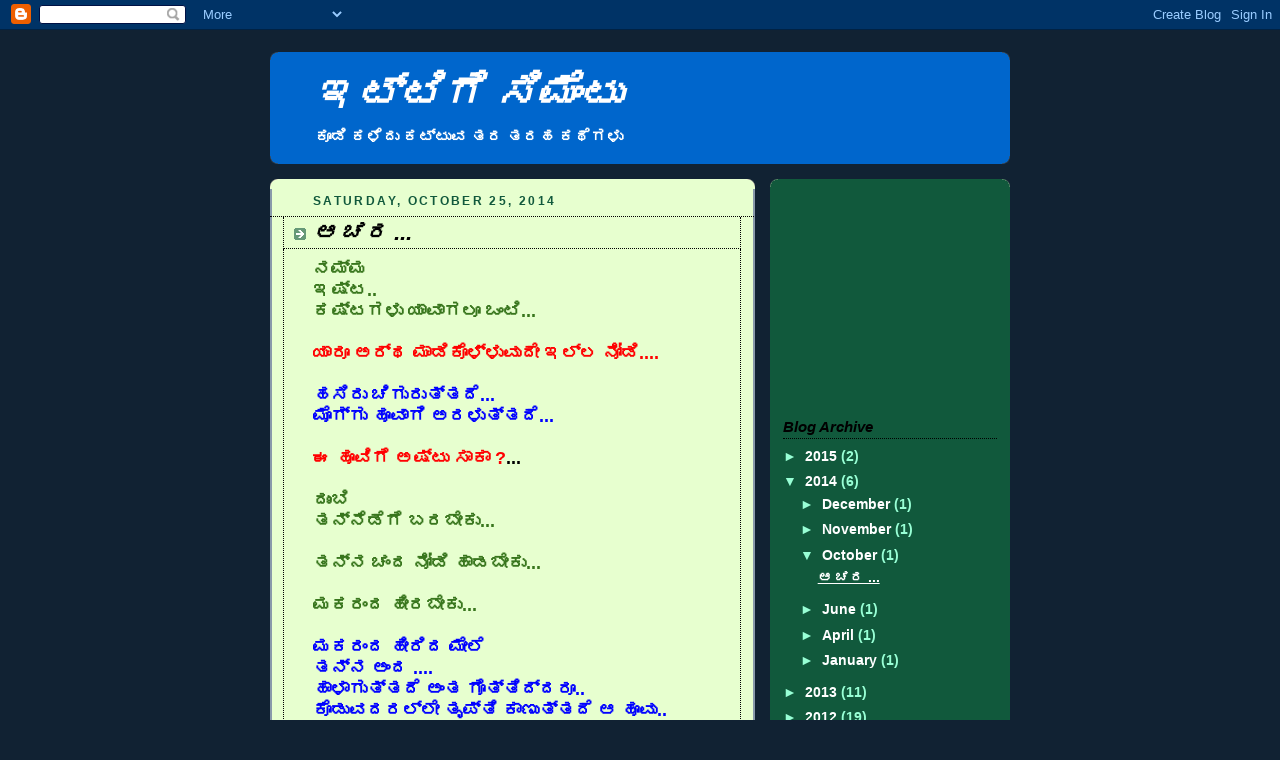

--- FILE ---
content_type: text/html; charset=UTF-8
request_url: https://ittigecement.blogspot.com/2014/10/blog-post.html?showComment=1414231573922
body_size: 30142
content:
<!DOCTYPE html>
<html dir='ltr'>
<head>
<link href='https://www.blogger.com/static/v1/widgets/2944754296-widget_css_bundle.css' rel='stylesheet' type='text/css'/>
<meta content='text/html; charset=UTF-8' http-equiv='Content-Type'/>
<meta content='blogger' name='generator'/>
<link href='https://ittigecement.blogspot.com/favicon.ico' rel='icon' type='image/x-icon'/>
<link href='http://ittigecement.blogspot.com/2014/10/blog-post.html' rel='canonical'/>
<link rel="alternate" type="application/atom+xml" title="ಇಟ&#3277;ಟ&#3263;ಗ&#3270; ಸ&#3263;ಮ&#3270;&#3202;ಟ&#3265; - Atom" href="https://ittigecement.blogspot.com/feeds/posts/default" />
<link rel="alternate" type="application/rss+xml" title="ಇಟ&#3277;ಟ&#3263;ಗ&#3270; ಸ&#3263;ಮ&#3270;&#3202;ಟ&#3265; - RSS" href="https://ittigecement.blogspot.com/feeds/posts/default?alt=rss" />
<link rel="service.post" type="application/atom+xml" title="ಇಟ&#3277;ಟ&#3263;ಗ&#3270; ಸ&#3263;ಮ&#3270;&#3202;ಟ&#3265; - Atom" href="https://www.blogger.com/feeds/7984617926148446415/posts/default" />

<link rel="alternate" type="application/atom+xml" title="ಇಟ&#3277;ಟ&#3263;ಗ&#3270; ಸ&#3263;ಮ&#3270;&#3202;ಟ&#3265; - Atom" href="https://ittigecement.blogspot.com/feeds/8727720493699647716/comments/default" />
<!--Can't find substitution for tag [blog.ieCssRetrofitLinks]-->
<meta content='http://ittigecement.blogspot.com/2014/10/blog-post.html' property='og:url'/>
<meta content='ಆ    ಚರ ... ' property='og:title'/>
<meta content=' ನಮ್ಮ  ಇಷ್ಟ..  ಕಷ್ಟಗಳು ಯಾವಾಗಲೂ ಒಂಟಿ...   ಯಾರೂ ಅರ್ಥ ಮಾಡಿಕೊಳ್ಳುವುದೇ ಇಲ್ಲ ನೋಡಿ....    ಹಸಿರು ಚಿಗುರುತ್ತದೆ...  ಮೊಗ್ಗು ಹೂವಾಗಿ ಅರಳುತ್ತದೆ...   ಈ ಹೂವಿ...' property='og:description'/>
<title>ಇಟ&#3277;ಟ&#3263;ಗ&#3270; ಸ&#3263;ಮ&#3270;&#3202;ಟ&#3265;: ಆ    ಚರ ... </title>
<style id='page-skin-1' type='text/css'><!--
/*
-----------------------------------------------
Blogger Template Style
Name:     Rounders 3
Date:     27 Feb 2004
Updated by: Blogger Team
----------------------------------------------- */
body {
background:#123;
margin:0;
text-align:center;
line-height: 1.5em;
font: x-small Trebuchet MS, Verdana, Arial, Sans-serif;
color:#000000;
font-size/* */:/**/small;
font-size: /**/small;
}
/* Page Structure
----------------------------------------------- */
/* The images which help create rounded corners depend on the
following widths and measurements. If you want to change
these measurements, the images will also need to change.
*/
#outer-wrapper {
width:740px;
margin:0 auto;
text-align:left;
font: normal bold 110% Verdana, sans-serif;
}
#main-wrap1 {
width:485px;
float:left;
background:#e7ffcf url("https://resources.blogblog.com/blogblog/data/rounders3/corners_main_bot.gif") no-repeat left bottom;
margin:15px 0 0;
padding:0 0 10px;
color:#000000;
font-size:97%;
line-height:1.5em;
word-wrap: break-word; /* fix for long text breaking sidebar float in IE */
overflow: hidden;     /* fix for long non-text content breaking IE sidebar float */
}
#main-wrap2 {
float:left;
width:100%;
background:url("https://resources.blogblog.com/blogblog/data/rounders3/corners_main_top.gif") no-repeat left top;
padding:10px 0 0;
}
#main {
background:url("https://resources.blogblog.com/blogblog/data/rounders3/rails_main.gif") repeat-y left;
padding:0;
width:485px;
}
#sidebar-wrap {
width:240px;
float:right;
margin:15px 0 0;
font-size:97%;
line-height:1.5em;
word-wrap: break-word; /* fix for long text breaking sidebar float in IE */
overflow: hidden;     /* fix for long non-text content breaking IE sidebar float */
}
.main .widget {
margin-top: 4px;
width: 468px;
padding: 0 13px;
}
.main .Blog {
margin: 0;
padding: 0;
width: 484px;
}
/* Links
----------------------------------------------- */
a:link {
color: #000000;
}
a:visited {
color: #000000;
}
a:hover {
color: #000000;
}
a img {
border-width:0;
}
/* Blog Header
----------------------------------------------- */
#header-wrapper {
background:#0066cc url("https://resources.blogblog.com/blogblog/data/rounders3/corners_cap_top.gif") no-repeat left top;
margin-top:22px;
margin-right:0;
margin-bottom:0;
margin-left:0;
padding-top:8px;
padding-right:0;
padding-bottom:0;
padding-left:0;
color:#ffffff;
}
#header {
background:url("https://resources.blogblog.com/blogblog/data/rounders3/corners_cap_bot.gif") no-repeat left bottom;
padding:0 15px 8px;
}
#header h1 {
margin:0;
padding:10px 30px 5px;
line-height:1.2em;
font: italic bold 293% Arial, sans-serif;
}
#header a,
#header a:visited {
text-decoration:none;
color: #ffffff;
}
#header .description {
margin:0;
padding:5px 30px 10px;
line-height:1.5em;
font: normal bold 110% Arial, sans-serif;
}
/* Posts
----------------------------------------------- */
h2.date-header {
margin-top:0;
margin-right:28px;
margin-bottom:0;
margin-left:43px;
font-size:85%;
line-height:2em;
text-transform:uppercase;
letter-spacing:.2em;
color:#11593C;
}
.post {
margin:.3em 0 25px;
padding:0 13px;
border:1px dotted #000000;
border-width:1px 0;
}
.post h3 {
margin:0;
line-height:1.5em;
background:url("https://resources.blogblog.com/blogblog/data/rounders3/icon_arrow.gif") no-repeat 10px .5em;
display:block;
border:1px dotted #000000;
border-width:0 1px 1px;
padding-top:2px;
padding-right:14px;
padding-bottom:2px;
padding-left:29px;
color: #000000;
font: italic bold 164% Verdana, sans-serif;
}
.post h3 a, .post h3 a:visited {
text-decoration:none;
color: #000000;
}
a.title-link:hover {
background-color: #000000;
color: #000000;
}
.post-body {
border:1px dotted #000000;
border-width:0 1px 1px;
border-bottom-color:#e7ffcf;
padding-top:10px;
padding-right:14px;
padding-bottom:1px;
padding-left:29px;
}
html>body .post-body {
border-bottom-width:0;
}
.post-body {
margin:0 0 .75em;
}
.post-body blockquote {
line-height:1.3em;
}
.post-footer {
background: #ffffff;
margin:0;
padding-top:2px;
padding-right:14px;
padding-bottom:2px;
padding-left:29px;
border:1px dotted #000000;
border-width:1px;
font-size:100%;
line-height:1.5em;
color: #666666;
}
/*
The first line of the post footer might only have floated text, so we need to give it a height.
The height comes from the post-footer line-height
*/
.post-footer-line-1 {
min-height:1.5em;
_height:1.5em;
}
.post-footer p {
margin: 0;
}
html>body .post-footer {
border-bottom-color:transparent;
}
.uncustomized-post-template .post-footer {
text-align: right;
}
.uncustomized-post-template .post-author,
.uncustomized-post-template .post-timestamp {
display: block;
float: left;
text-align:left;
margin-right: 4px;
}
.post-footer a {
color: #456;
}
.post-footer a:hover {
color: #234;
}
a.comment-link {
/* IE5.0/Win doesn't apply padding to inline elements,
so we hide these two declarations from it */
background/* */:/**/url("https://resources.blogblog.com/blogblog/data/rounders/icon_comment_left.gif") no-repeat left 45%;
padding-left:14px;
}
html>body a.comment-link {
/* Respecified, for IE5/Mac's benefit */
background:url("https://resources.blogblog.com/blogblog/data/rounders3/icon_comment_left.gif") no-repeat left 45%;
padding-left:14px;
}
.post img, table.tr-caption-container {
margin-top:0;
margin-right:0;
margin-bottom:5px;
margin-left:0;
padding:4px;
border:1px solid #000000;
}
.tr-caption-container img {
border: none;
margin: 0;
padding: 0;
}
blockquote {
margin:.75em 0;
border:1px dotted #000000;
border-width:1px 0;
padding:5px 15px;
color: #11593C;
}
.post blockquote p {
margin:.5em 0;
}
#blog-pager-newer-link {
float: left;
margin-left: 13px;
}
#blog-pager-older-link {
float: right;
margin-right: 13px;
}
#blog-pager {
text-align: center;
}
.feed-links {
clear: both;
line-height: 2.5em;
margin-left: 13px;
}
/* Comments
----------------------------------------------- */
#comments {
margin:-25px 13px 0;
border:1px dotted #000000;
border-width:0 1px 1px;
padding-top:20px;
padding-right:0;
padding-bottom:15px;
padding-left:0;
}
#comments h4 {
margin:0 0 10px;
padding-top:0;
padding-right:14px;
padding-bottom:2px;
padding-left:29px;
border-bottom:1px dotted #000000;
font-size:120%;
line-height:1.4em;
color:#000000;
}
#comments-block {
margin-top:0;
margin-right:15px;
margin-bottom:0;
margin-left:9px;
}
.comment-author {
background:url("https://resources.blogblog.com/blogblog/data/rounders3/icon_comment_left.gif") no-repeat 2px .3em;
margin:.5em 0;
padding-top:0;
padding-right:0;
padding-bottom:0;
padding-left:20px;
font-weight:bold;
}
.comment-body {
margin:0 0 1.25em;
padding-top:0;
padding-right:0;
padding-bottom:0;
padding-left:20px;
}
.comment-body p {
margin:0 0 .5em;
}
.comment-footer {
margin:0 0 .5em;
padding-top:0;
padding-right:0;
padding-bottom:.75em;
padding-left:20px;
}
.comment-footer a:link {
color: #333;
}
.deleted-comment {
font-style:italic;
color:gray;
}
.comment-form {
padding-left:20px;
padding-right:5px;
}
#comments .comment-form h4 {
padding-left:0px;
}
/* Profile
----------------------------------------------- */
.profile-img {
float: left;
margin-top: 5px;
margin-right: 5px;
margin-bottom: 5px;
margin-left: 0;
border: 4px solid #98ffd5;
}
.profile-datablock {
margin-top:0;
margin-right:15px;
margin-bottom:.5em;
margin-left:0;
padding-top:8px;
}
.profile-link {
background:url("https://resources.blogblog.com/blogblog/data/rounders3/icon_profile_left.gif") no-repeat left .1em;
padding-left:15px;
font-weight:bold;
}
.profile-textblock {
clear: both;
margin: 0;
}
.sidebar .clear, .main .widget .clear {
clear: both;
}
#sidebartop-wrap {
background:#11593C url("https://resources.blogblog.com/blogblog/data/rounders3/corners_prof_bot.gif") no-repeat left bottom;
margin:0px 0px 15px;
padding:0px 0px 10px;
color:#98ffd5;
}
#sidebartop-wrap2 {
background:url("https://resources.blogblog.com/blogblog/data/rounders3/corners_prof_top.gif") no-repeat left top;
padding: 10px 0 0;
margin:0;
border-width:0;
}
#sidebartop h2 {
line-height:1.5em;
color:#000000;
border-bottom: 1px dotted #000000;
font: italic bold 110% Verdana, sans-serif;
margin-bottom: 0.5em;
}
#sidebartop a {
color: #ffffff;
}
#sidebartop a:hover {
color: #000000;
}
#sidebartop a:visited {
color: #000000;
}
#sidebar a {
color: #ffffff;
}
#sidebar a:hover,
#sidebar a:visited {
color: #11593C;
}
/* Sidebar Boxes
----------------------------------------------- */
.sidebar .widget {
margin:.5em 13px 1.25em;
padding:0 0px;
}
.widget-content {
margin-top: 0.5em;
}
#sidebarbottom-wrap1 {
background:#0066cc url("https://resources.blogblog.com/blogblog/data/rounders3/corners_side_top.gif") no-repeat left top;
margin:0 0 15px;
padding:10px 0 0;
color: #ffffff;
}
#sidebarbottom-wrap2 {
background:url("https://resources.blogblog.com/blogblog/data/rounders3/corners_side_bot.gif") no-repeat left bottom;
padding:0 0 8px;
}
.sidebar h2 {
margin-top:0;
margin-right:0;
margin-bottom:.5em;
margin-left:0;
padding:0 0 .2em;
line-height:1.5em;
font:italic bold 110% Verdana, sans-serif;
}
.sidebar ul {
list-style:none;
margin:0 0 1.25em;
padding:0;
}
.sidebar ul li {
background:url("https://resources.blogblog.com/blogblog/data/rounders3/icon_arrow_sm.gif") no-repeat 2px .25em;
margin:0;
padding-top:0;
padding-right:0;
padding-bottom:3px;
padding-left:16px;
margin-bottom:3px;
border-bottom:1px dotted #000000;
line-height:1.4em;
}
.sidebar p {
margin:0 0 .6em;
}
#sidebar h2 {
color: #000000;
border-bottom: 1px dotted #000000;
}
/* Footer
----------------------------------------------- */
#footer-wrap1 {
clear:both;
margin:0 0 10px;
padding:15px 0 0;
}
#footer-wrap2 {
background:#0066cc url("https://resources.blogblog.com/blogblog/data/rounders3/corners_cap_top.gif") no-repeat left top;
color:#ffffff;
}
#footer {
background:url("https://resources.blogblog.com/blogblog/data/rounders3/corners_cap_bot.gif") no-repeat left bottom;
padding:8px 15px;
}
#footer hr {display:none;}
#footer p {margin:0;}
#footer a {color:#ffffff;}
#footer .widget-content {
margin:0;
}
/** Page structure tweaks for layout editor wireframe */
body#layout #main-wrap1,
body#layout #sidebar-wrap,
body#layout #header-wrapper {
margin-top: 0;
}
body#layout #header, body#layout #header-wrapper,
body#layout #outer-wrapper {
margin-left:0,
margin-right: 0;
padding: 0;
}
body#layout #outer-wrapper {
width: 730px;
}
body#layout #footer-wrap1 {
padding-top: 0;
}

--></style>
<link href='https://www.blogger.com/dyn-css/authorization.css?targetBlogID=7984617926148446415&amp;zx=63d036e3-6602-4b3f-a6b0-254fb6fd023b' media='none' onload='if(media!=&#39;all&#39;)media=&#39;all&#39;' rel='stylesheet'/><noscript><link href='https://www.blogger.com/dyn-css/authorization.css?targetBlogID=7984617926148446415&amp;zx=63d036e3-6602-4b3f-a6b0-254fb6fd023b' rel='stylesheet'/></noscript>
<meta name='google-adsense-platform-account' content='ca-host-pub-1556223355139109'/>
<meta name='google-adsense-platform-domain' content='blogspot.com'/>

<!-- data-ad-client=ca-pub-8007464565954877 -->

</head>
<body>
<div class='navbar section' id='navbar'><div class='widget Navbar' data-version='1' id='Navbar1'><script type="text/javascript">
    function setAttributeOnload(object, attribute, val) {
      if(window.addEventListener) {
        window.addEventListener('load',
          function(){ object[attribute] = val; }, false);
      } else {
        window.attachEvent('onload', function(){ object[attribute] = val; });
      }
    }
  </script>
<div id="navbar-iframe-container"></div>
<script type="text/javascript" src="https://apis.google.com/js/platform.js"></script>
<script type="text/javascript">
      gapi.load("gapi.iframes:gapi.iframes.style.bubble", function() {
        if (gapi.iframes && gapi.iframes.getContext) {
          gapi.iframes.getContext().openChild({
              url: 'https://www.blogger.com/navbar/7984617926148446415?po\x3d8727720493699647716\x26origin\x3dhttps://ittigecement.blogspot.com',
              where: document.getElementById("navbar-iframe-container"),
              id: "navbar-iframe"
          });
        }
      });
    </script><script type="text/javascript">
(function() {
var script = document.createElement('script');
script.type = 'text/javascript';
script.src = '//pagead2.googlesyndication.com/pagead/js/google_top_exp.js';
var head = document.getElementsByTagName('head')[0];
if (head) {
head.appendChild(script);
}})();
</script>
</div></div>
<div id='outer-wrapper'>
<div id='header-wrapper'>
<div class='header section' id='header'><div class='widget Header' data-version='1' id='Header1'>
<div id='header-inner'>
<div class='titlewrapper'>
<h1 class='title'>
<a href='https://ittigecement.blogspot.com/'>
ಇಟ&#3277;ಟ&#3263;ಗ&#3270; ಸ&#3263;ಮ&#3270;&#3202;ಟ&#3265;
</a>
</h1>
</div>
<div class='descriptionwrapper'>
<p class='description'><span>ಕ&#3266;ಡ&#3263; ಕಳ&#3270;ದ&#3265; ಕಟ&#3277;ಟ&#3265;ವ  ತರ ತರಹ ಕಥ&#3270;ಗಳ&#3265;</span></p>
</div>
</div>
</div></div>
</div>
<div id='crosscol-wrapper' style='text-align:center'>
<div class='crosscol no-items section' id='crosscol'></div>
</div>
<div id='main-wrap1'><div id='main-wrap2'>
<div class='main section' id='main'><div class='widget Blog' data-version='1' id='Blog1'>
<div class='blog-posts hfeed'>

          <div class="date-outer">
        
<h2 class='date-header'><span>Saturday, October 25, 2014</span></h2>

          <div class="date-posts">
        
<div class='post-outer'>
<div class='post hentry'>
<a name='8727720493699647716'></a>
<h3 class='post-title entry-title'>
ಆ    ಚರ ... 
</h3>
<div class='post-header'>
<div class='post-header-line-1'></div>
</div>
<div class='post-body entry-content' id='post-body-8727720493699647716'>
<div dir="ltr" style="text-align: left;" trbidi="on">
<b><span style="color: #38761d; font-size: large;">ನಮ&#3277;ಮ</span></b><br />
<span style="color: #38761d; font-size: large;"><b>ಇಷ&#3277;ಟ..</b></span><br />
<span style="color: #38761d; font-size: large;"><b>ಕಷ&#3277;ಟಗಳ&#3265; ಯ&#3262;ವ&#3262;ಗಲ&#3266; ಒ&#3202;ಟ&#3263;...</b></span><br />
<span style="font-size: large;"><span style="color: red;"><b><br /></b></span>
<span style="color: red;"><b>ಯ&#3262;ರ&#3266; ಅರ&#3277;ಥ ಮ&#3262;ಡ&#3263;ಕ&#3274;ಳ&#3277;ಳ&#3265;ವ&#3265;ದ&#3271; ಇಲ&#3277;ಲ ನ&#3275;ಡ&#3263;....&nbsp;</b></span></span><br />
<span style="font-size: large;"><b><br /></b>
<span style="color: blue;"><b>ಹಸ&#3263;ರ&#3265; ಚ&#3263;ಗ&#3265;ರ&#3265;ತ&#3277;ತದ&#3270;...</b></span></span><br />
<b><span style="color: blue; font-size: large;">ಮ&#3274;ಗ&#3277;ಗ&#3265; ಹ&#3266;ವ&#3262;ಗ&#3263; ಅರಳ&#3265;ತ&#3277;ತದ&#3270;...</span></b><br />
<span style="font-size: large;"><b><br /></b>
<b><span style="color: red;">ಈ ಹ&#3266;ವ&#3263;ಗ&#3270; ಅಷ&#3277;ಟ&#3265; ಸ&#3262;ಕ&#3262; ?</span>...</b></span><br />
<span style="font-size: large;"><b><br /></b>
<span style="color: #38761d;"><b>ದ&#3265;&#3202;ಬ&#3263;</b></span></span><br />
<span style="color: #38761d; font-size: large;"><b>ತನ&#3277;ನ&#3270;ಡ&#3270;ಗ&#3270; ಬರಬ&#3271;ಕ&#3265;...</b></span><br />
<span style="font-size: large;"><span style="color: #38761d;"><b><br /></b></span>
<span style="color: #38761d;"><b>ತನ&#3277;ನ ಚ&#3202;ದ ನ&#3275;ಡ&#3263; ಹ&#3262;ಡಬ&#3271;ಕ&#3265;...</b></span></span><br />
<span style="font-size: large;"><span style="color: #38761d;"><b><br /></b></span>
<span style="color: #38761d;"><b>ಮಕರ&#3202;ದ ಹ&#3264;ರಬ&#3271;ಕ&#3265;...</b></span></span><br />
<span style="font-size: large;"><b><br /></b>
<span style="color: blue;"><b>ಮಕರ&#3202;ದ ಹ&#3264;ರ&#3263;ದ ಮ&#3271;ಲ&#3270;&nbsp;</b></span></span><br />
<span style="color: blue; font-size: large;"><b>ತನ&#3277;ನ ಅ&#3202;ದ ....&nbsp;</b></span><br />
<span style="color: blue; font-size: large;"><b>ಹ&#3262;ಳ&#3262;ಗ&#3265;ತ&#3277;ತದ&#3270; ಅ&#3202;ತ ಗ&#3274;ತ&#3277;ತ&#3263;ದ&#3277;ದರ&#3266;..</b></span><br />
<span style="color: blue; font-size: large;"><b>ಕ&#3274;ಡ&#3265;ವದರಲ&#3277;ಲ&#3271; ತ&#3267;ಪ&#3277;ತ&#3263; ಕ&#3262;ಣ&#3265;ತ&#3277;ತದ&#3270; ಆ ಹ&#3266;ವ&#3265;..</b></span><br />
<span style="font-size: large;"><b><br /></b>
<span style="color: red;"><b>ತ&#3267;ಪ&#3277;ತ&#3263; ....&nbsp;</b></span></span><br />
<b><span style="color: red; font-size: large;">ಅನ&#3277;ನ&#3275;ದಕ&#3277;ಕ&#3270; ವ&#3263;ಶ&#3277;ರ&#3262;&#3202;ತ&#3263;&nbsp;&nbsp;ಅನ&#3277;ನ&#3275;ದ&#3270; ಇಲ&#3277;ಲ...&nbsp;</span></b><br />
<span style="font-size: large;"><b><br /></b>
<span style="color: blue;"><b>ತನ&#3277;ನ ಚ&#3202;ದವನ&#3277;ನ&#3265; ...&nbsp;</b></span></span><br />
<span style="color: blue; font-size: large;"><b>ಯ&#3262;ರ&#3262;ದರ&#3266; ನ&#3275;ಡಲ&#3263;..</b></span><br />
<span style="font-size: large;"><span style="color: blue;"><b><br /></b></span>
<span style="color: blue;"><b>ಹ&#3266; ಮ&#3262;ಲ&#3270; ಕಟ&#3277;ಟ&#3263;&nbsp;</b></span></span><br />
<span style="color: blue; font-size: large;"><b>ಯ&#3262;ವ ಮ&#3266;ರ&#3277;ತ&#3263;ಗ&#3262;ದರ&#3266; ಅಲ&#3202;ಕರ&#3263;ಸಲ&#3263;..</b></span><br />
<span style="font-size: large;"><span style="color: blue;"><b><br /></b></span>
<span style="color: blue;"><b>ಚ&#3202;ದದ ಹ&#3270;ಣ&#3277;ಣ&#3263;ನ ಮ&#3265;ಡ&#3263;ಸ&#3271;ರಲ&#3263;..</b></span></span><br />
<span style="font-size: large;"><b><br /></b>
<span style="color: purple;"><b>ಅರಳ&#3263;ದ&nbsp;</b></span></span><br />
<span style="font-size: large;"><span style="color: purple;"><b>ಹ&#3266;ವ&#3263;ನ ಚ&#3202;ದ&nbsp;</b></span><b style="color: purple;">ಕ&#3270;ಲವ&#3271; ಕ&#3277;ಷಣ&nbsp;</b></span><br />
<span style="color: purple; font-size: large;"><b>ಅ&#3202;ತ&#3263;ದ&#3277;ದರ&#3266;</b></span><br />
<span style="color: purple; font-size: large;"><b>ಚ&#3202;ದವನ&#3277;ನ&#3265; ಹ&#3262;ಳ&#3265;ಮ&#3262;ಡ&#3263;ಕ&#3274;ಳ&#3277;ಳ&#3265;ವದರಲ&#3277;ಲ&#3271; ಸ&#3262;ರ&#3277;ಥಕತ&#3270;ಯನ&#3277;ನ&#3265; ಕ&#3262;ಣ&#3265;ತ&#3277;ತದ&#3270;...</b></span><br />
<span style="font-size: large;"><b><br /></b>
<span style="color: blue;"><b>ಏನ&#3265; ಮ&#3262;ಡಲ&#3263; ?</b></span></span><br />
<span style="font-size: large;"><b><br /></b><span style="color: red;"><b>ಹ&#3270;ಣ&#3277;ಣ&#3263;ಗ&#3270;&nbsp;</b></span></span><br />
<span style="color: red; font-size: large;"><b>ಈ ಗ&#3202;ಡಸರ&#3265;&nbsp;</b></span><br />
<span style="color: red; font-size: large;"><b>ಹ&#3266;ವ&#3265;&nbsp;</b></span><br />
<span style="color: red; font-size: large;"><b>ಪ&#3277;ರಕ&#3267;ತ&#3263; ಎನ&#3277;ನ&#3265;ತ&#3277;ತ&#3262;ರ&#3270;...</b></span><br />
<span style="font-size: large;"><span style="color: red;"><b><br /></b></span>
<span style="color: red;"><b>ಪ&#3277;ರಕ&#3267;ತ&#3263;ಯ&nbsp;</b></span></span><br />
<span style="color: red; font-size: large;"><b>ಆಗ&#3265;ಹ&#3275;ಗ&#3265;ಗಳ ಬಗ&#3270;ಗ&#3270; ಪ&#3265;ರ&#3265;ಷನ&#3263;ಗ&#3270; ಲಕ&#3277;ಷ&#3277;ಯವ&#3271; ಇರ&#3265;ವದ&#3263;ಲ&#3277;ಲ...</b></span><br />
<span style="font-size: large;"><b><br /></b><span style="color: blue;"><b>ರಜಸ&#3277;ವಲ&#3270;ಯ&#3262;ಗ&#3263;&nbsp;</b></span></span><br />
<span style="color: blue; font-size: large;"><b>ಇ&#3202;ದ&#3265; ಮ&#3263;&#3202;ದ&#3263;ದ&#3277;ದ&#3271;ನ&#3270;...</b></span><br />
<span style="color: blue; font-size: large;"><b>ನನ&#3277;ನವನ&#3263;ಗ&#3270; ನನ&#3277;ನ ಬಗ&#3270;ಗ&#3270; ಲಕ&#3277;ಷವ&#3271;</b><b>&nbsp;ಇಲ&#3277;ಲ...</b></span><br />
<span style="font-size: large;"><b><br /></b>
<span style="color: blue;"><b>ನನ&#3277;ನವ ......&nbsp;</b></span></span><br />
<span style="color: blue; font-size: large;"><b>ನ&#3263;ಮಗ&#3270; ಗ&#3274;ತ&#3277;ತ&#3263;ರಬ&#3271;ಕ&#3265;...</b></span><br />
<span style="font-size: large;"><b><br /></b>
<span style="color: red;"><b>ದ&#3271;ವಗ&#3265;ರ&#3265; "ಬ&#3267;ಹಸ&#3277;ಪತ&#3263;..." !</b></span></span><br />
<span style="font-size: large;"><b><br /></b>
<span style="color: blue;"><b>ನ&#3262;ನವನ ಮಡದ&#3263; "ತ&#3262;ರ&#3270;..."</b></span></span><br />
<span style="font-size: large;"><b><br /></b>
<span style="color: #38761d;"><b>ನನ&#3277;ನ ಬದ&#3265;ಕ&#3271;ನ&#3265; ಚ&#3202;ದವ&#3270; ?</b></span></span><br />
<span style="font-size: large;"><b><br /></b>
<span style="color: #cc0000;"><b>ನ&#3263;ಮಗ&#3271;ನ&#3265; ಗ&#3274;ತ&#3277;ತ&#3265;</b></span></span><br />
<span style="color: #cc0000; font-size: large;"><b>ಸನ&#3277;ಯ&#3262;ಸ&#3263;ಯ&nbsp;</b></span><br />
<span style="color: #cc0000; font-size: large;"><b>ಆಶ&#3277;ರಮದ ಬ&#3271;ಲ&#3263;ಯ&#3274;ಳಗ&#3263;ನ ಬದ&#3265;ಕ&#3265;.... ?</b></span><br />
<span style="font-size: large;"><b><br /></b>
<span style="color: #38761d;"><b>ನನ&#3277;ನವ&nbsp;</b></span></span><br />
<span style="color: #38761d; font-size: large;"><b>ಬದ&#3265;ಕ&#3263;ನ ಪ&#3262;ರಮ&#3262;ರ&#3277;ಥ&#3263;ಕತ&#3270;ಯನ&#3277;ನ&#3265; ಹ&#3265;ಡ&#3265;ಕ&#3265;ವವ...</b></span><br />
<span style="font-size: large;"><br />
<span style="color: #38761d;"><b>ನನ&#3277;ನವ&nbsp;</b></span></span><br />
<span style="color: #38761d; font-size: large;"><b>ನನಗ&#3266; ಮ&#3262;ತನ&#3262;ಡ&#3265;ವ ಸ&#3277;ವ&#3262;ತ&#3202;ತ&#3277;ರ&#3277;ಯ ಕ&#3274;ಟ&#3277;ಟ&#3263;ದ&#3277;ದ&#3262;ನ&#3270;...</b></span><br />
<span style="font-size: large;"><b><br /></b>
<span style="color: blue;"><b>ನಮ&#3277;ಮ ಒಳಗ&#3263;ನ ಆಸ&#3270;ಯ ಅಭ&#3263;ವ&#3277;ಯಕ&#3277;ತ&#3263; ಬಲ&#3265; ಕಷ&#3277;ಟ...</b></span></span><br />
<span style="color: blue; font-size: large;"><b>ನನ&#3277;ನವನ&#3263;ಗ&#3270;</b></span><br />
<span style="color: blue; font-size: large;"><b>ನನ&#3277;ನ&#3262;ಸ&#3270;ಯನ&#3277;ನ&#3265; ಹ&#3271;ಳಲ&#3271; ಬ&#3271;ಕಲ&#3277;ಲ...</b></span><br />
<span style="font-size: large;"><b><br /></b>
<span style="color: #38761d;"><b>ನನ&#3277;ನ&nbsp;</b></span></span><br />
<span style="color: #38761d; font-size: large;"><b>ಮ&#3276;ನ ಮ&#3262;ತ&#3262;ಡ&#3265;ತ&#3277;ತದ&#3270; ..&nbsp;</b></span><br />
<b><span style="color: #38761d; font-size: large;">ಆ ಮ&#3276;ನವನ&#3277;ನ&#3265; ಕ&#3271;ಳ&#3265;ವ ಮನಸ&#3277;ಥ&#3263;ತ&#3263; ಪ&#3265;ರ&#3265;ಷನ&#3263;ಗ&#3263;ರಬ&#3271;ಕಲ&#3277;ಲ....&nbsp;</span></b><br />
<span style="font-size: large;"><b><br /></b>
<span style="color: blue;"><b>ಅವನ ಬಳ&#3263; ಸ&#3265;ತ&#3277;ತ&#3262;ಡ&#3263;ದ&#3270;...</b></span></span><br />
<span style="font-size: large;"><b><br /></b>
<b><span style="color: red;">"ಏನ&#3265; " </span>ಎನ&#3277;ನ&#3265;ವ&#3202;ತ&#3270; ನ&#3275;ಡ&#3263;ದ...</b></span><br />
<span style="font-size: large;"><b><br /></b>
<span style="color: purple;"><b>ನನಗ&#3270;&nbsp;</b></span></span><br />
<span style="font-size: large;"><span style="color: purple;"><b>ನಗ&#3265; ಬ&#3202;ದರ&#3266; </b></span><b style="color: purple;">ಪ&#3277;ರಶ&#3277;ನ&#3270; ಕ&#3271;ಳ&#3263;ದ&#3270;...</b></span><br />
<span style="font-size: large;"><b><br /></b>
<span style="color: blue;"><b>"ನಮ&#3277;ಮ&nbsp;</b></span></span><br />
<span style="color: blue; font-size: large;"><b>ಅ&#3202;ಗಳಕ&#3277;ಕ&#3270;..</b></span><br />
<span style="color: blue; font-size: large;"><b>ಈ ಆಶ&#3277;ರಮಕ&#3277;ಕ&#3270; .....&nbsp;</b></span><br />
<span style="color: blue; font-size: large;"><b>ಯ&#3262;ಕ&#3270; ಬ&#3271;ಲ&#3263; ಹ&#3262;ಕ&#3263;ದ&#3277;ದ&#3264;ರ&#3263;..? .....&nbsp;</b></span><br />
<span style="font-size: large;"><span style="color: blue;"><b><br /></b></span>
<span style="color: blue;"><b>ಪಕ&#3267;ತ&#3263; ಸಹಜ ಅಲ&#3277;ಲವ&#3262; ?</b></span></span><br />
<span style="font-size: large;"><span style="color: blue;"><b><br /></b></span>
<span style="color: blue;"><b>ಪ&#3277;ರಕ&#3267;ತ&#3263;ಯ ಮ&#3271;ಲ&#3271;ಕ&#3270;&nbsp;</b></span></span><br />
<span style="color: blue; font-size: large;"><b>ಬ&#3271;ಲ&#3263; ಹ&#3262;ಕ&#3263;..</b></span><br />
<span style="color: blue; font-size: large;"><b>ಪ&#3277;ರಭ&#3265;ತ&#3277;ವ ಸ&#3277;ಥ&#3262;ಪ&#3263;ಸ&#3265;ವ&nbsp;&nbsp;ಆಸ&#3270;.. ? ...&nbsp;</b></span><br />
<span style="font-size: large;"><span style="color: blue;"><b><br /></b></span>
<span style="color: blue;"><b>ಯ&#3262;ವ ಪ&#3265;ರ&#3265;ಷನ&#3263;ಗ&#3271; ಆಗಲ&#3263;&nbsp;</b></span></span><br />
<span style="color: blue; font-size: large;"><b>ಪ&#3277;ರಕ&#3267;ತ&#3263;ಯ ಮ&#3271;ಲ&#3270; ಪ&#3277;ರಭ&#3265;ತ&#3277;ವ ಸ&#3262;ಧ&#3277;ಯವ&#3270; ?.."</b></span><br />
<span style="font-size: large;"><b><br /></b>
<span style="color: #38761d;"><b>ನನ&#3277;ನ ಗ&#3202;ಡ&nbsp;</b></span></span><br />
<span style="color: #38761d; font-size: large;"><b>ಗಡ&#3277;ಡವನ&#3277;ನ&#3265; ತ&#3264;ಡ&#3265;ತ&#3277;ತ&#3262; ......&nbsp;</b></span><br />
<span style="color: #38761d; font-size: large;"><b>ನನ&#3277;ನನ&#3277;ನ&#3274;ಮ&#3277;ಮ&#3270; ವ&#3263;ಚ&#3263;ತ&#3277;ರವ&#3262;ಗ&#3263; ನ&#3275;ಡ&#3263;ದ...</b></span><br />
<span style="font-size: large;"><b><br /></b>
<b><span style="color: red;">"ಬ&#3271;ಲ&#3263; ಹ&#3262;ಕ&#3263;ದ&#3277;ದ&#3265; ....&nbsp;</span></b></span><br />
<span style="color: red; font-size: large;"><b>"ಪ&#3277;ರಭ&#3265;ತ&#3277;ವ" ಸ&#3262;ಧ&#3263;ಸಲ&#3263;ಕ&#3277;ಕ&#3270; ಅ&#3202;ತ ಯ&#3262;ಕ&#3270; ತ&#3263;ಳ&#3263;ದ&#3265; ಕ&#3274;ಳ&#3277;ತ&#3264;ಯ&#3262; ?</b></span><br />
<span style="font-size: large;"><span style="color: red;"><b><br /></b></span>
<span style="color: red;"><b>ಇದ&#3265; &nbsp; &nbsp;"ನಮ&#3277;ಮದ&#3265;"</b></span></span><br />
<span style="color: red; font-size: large;"><b>ನನ&#3277;ನದ&#3265; ಮ&#3262;ತ&#3277;ರ ...</b></span><br />
<span style="color: red; font-size: large;"><b>ಅ&#3202;ತ&#3263;ದ&#3277;ರ&#3270; ಬದ&#3265;ಕ&#3265; ಕಟ&#3277;ಟ&#3263;ಕ&#3274;ಳ&#3277;ಳ&#3265;ವದ&#3265; ಸ&#3265;ಲಭ..&nbsp;</b></span><br />
<span style="font-size: large;"><span style="color: red;"><b><br /></b></span>
<b><span style="color: red;">ಅದ&#3265;&nbsp;</span></b></span><br />
<b><span style="color: red; font-size: large;">ಪ&#3277;ರ&#3264;ತ&#3263;ಗ&#3270; ...&nbsp;</span></b><br />
<span style="font-size: large;"><b><span style="color: red;">ದ&#3262;&#3202;ಪತ&#3277;ಯಕ&#3277;ಕ&#3270; ಸಹ&#3262;ಯಕ&nbsp;</span></b><b style="color: red;">ಮತ&#3277;ತ&#3265; ಸಹಜ... "</b></span><br />
<span style="font-size: large;"><b style="color: red;"><br /></b>
<b><span style="color: blue;">"ಪ&#3277;ರ&#3264;ತ&#3263; ಅ&#3202;ದರ&#3270; ಬ&#3271;ಲ&#3263;ಯ&#3274;ಳಗ&#3263;ನ&nbsp;ಸ&#3277;ವ&#3262;ರ&#3277;ಥವ&#3262; ? "</span></b></span><br />
<span style="font-size: large;"><span style="color: red;"><b><br /></b></span>
<span style="color: red;"><b>"ಹ&#3276;ದ&#3265; ...&nbsp;</b></span></span><br />
<span style="font-size: large;"><span style="color: red;"><b><br /></b></span>
<span style="color: red;"><b>ಈ&nbsp;</b></span></span><br />
<span style="color: red; font-size: large;"><b>ಪ&#3277;ರ&#3264;ತ&#3263; &nbsp;ತನ&#3277;ನ&nbsp;ಬ&#3271;ಲ&#3263;ಯ&#3274;ಳಗ&#3270; ಇರಬ&#3271;ಕ&#3270;&#3202;ದ&#3265; ಮನಸ&#3277;ಸ&#3265; ಬಯಸ&#3265;ತ&#3277;ತದ&#3270;...&nbsp;</b></span><br />
<span style="font-size: large;"><span style="color: red;"><b><br /></b></span>
<span style="color: red;"><b>ಬ&#3271;ಲ&#3263; ಒಳಗ&#3263;ನ "ಪ&#3277;ರಕ&#3267;ತ&#3263;" ನನ&#3277;ನದ&#3265; ಅ&#3202;ತ&#3263;ದ&#3277;ದ&#3262;ಗ&nbsp;&nbsp;</b></span></span><br />
<span style="color: red; font-size: large;"><b>ಪ&#3277;ರ&#3264;ತ&#3263; ಮ&#3262;ಡಬಹ&#3265;ದ&#3265;..</b></span><br />
<span style="font-size: large;"><span style="color: red;"><b><br /></b></span>
<span style="color: red;"><b>ನಮ&#3277;ಮಲ&#3277;ಲ&#3263; &nbsp;"ಬ&#3271;ಲ&#3263;" ಇಲ&#3277;ಲ ಅ&#3202;ದ&#3265;ಕ&#3274;...</b></span></span><br />
<span style="font-size: large;"><span style="color: red;"><b><br /></b></span>
<span style="color: red;"><b>ಇಲ&#3277;ಲ&#3263; ಯ&#3262;ರ&#3265; ಬ&#3271;ಕ&#3262;ದರ&#3266; ಬರಬಹ&#3265;ದ&#3265;...&nbsp;</b></span></span><br />
<span style="color: red; font-size: large;"><b>ಹ&#3266; ಕ&#3264;ಳಬಹ&#3265;ದ&#3265;...&nbsp;</b></span><br />
<span style="font-size: large;"><br />
<span style="color: red;"><b>ಇದ&#3265; ತಮ&#3277;ಮದಲ&#3277;ಲ&nbsp;</b></span></span><br />
<span style="color: red; font-size: large;"><b>ಅ&#3202;ತ&#3263;ದ&#3277;ದ&#3262;ಗ "ಕ&#3262;ಳಜ&#3263;ಯ&#3266;" ಇರ&#3265;ವದ&#3263;ಲ&#3277;ಲ...&nbsp;</b></span><br />
<span style="font-size: large;"><span style="color: red;"><b><br /></b></span>
<span style="color: red;"><b>ಬ&#3271;ಲ&#3263; ಇಲ&#3277;ಲದ "ಅ&#3202;ಗಳ" ನ&#3263;ನಗ&#3270; ಬ&#3271;ಕ&#3263;ತ&#3277;ತ&#3262; ? "</b></span></span><br />
<span style="font-size: large;"><b><br /></b>
<span style="color: #38761d;"><b>ಗ&#3202;ಡಸರ&#3271; ಹ&#3264;ಗ&#3270;...</b></span></span><br />
<span style="color: #38761d; font-size: large;"><b>ಪ&#3277;ರಶ&#3277;ನ&#3270;ಗ&#3270; ಉತ&#3277;ತರವ&#3263;ಲ&#3277;ಲವ&#3262;ದ&#3262;ಗ "ಪ&#3277;ರಶ&#3277;ನ&#3270;ಗ&#3270;" ಪ&#3277;ರಶ&#3277;ನ&#3270;ಯನ&#3277;ನ&#3271; ಕ&#3271;ಳ&#3265;ತ&#3277;ತ&#3262;ರ&#3270;..</b></span><br />
<span style="font-size: large;"><span style="color: #38761d;"><b><br /></b></span>
<span style="color: #38761d;"><b>ಅವನ ಪ&#3277;ರಶ&#3277;ನ&#3270;ಗ&#3270; ನ&#3262;ನ&#3266; ಸಹ ಪ&#3277;ರಶ&#3277;ನ&#3270;ಯನ&#3277;ನ&#3271; ಕ&#3271;ಳ&#3263;ದ&#3270;...</b></span></span><br />
<span style="font-size: large;"><b><br /></b>
<span style="color: blue;"><b>"ಪ&#3277;ರಕ&#3267;ತ&#3263;ಯ ಸಹಜ ಗ&#3265;ಣವ&#3271;ನ&#3265; ? "</b></span></span><br />
<span style="font-size: large;"><b><br /></b>
<span style="color: red;"><b>"ಏನ&#3265; ?"</b></span></span><br />
<span style="font-size: large;"><b><br /></b>
<span style="color: blue;"><b>"ಸ&#3267;ಷ&#3277;ಟ&#3263;...!</b></span></span><br />
<span style="font-size: large;"><span style="color: blue;"><b><br /></b></span>
<span style="color: blue;"><b>ಸ&#3267;ಷ&#3277;ಟ&#3263;ಸ&#3265;ವದ&#3265;&nbsp;</b></span></span><br />
<span style="color: blue; font-size: large;"><b>ತ&#3262;ಯ&#3263;ಯ&#3262;ಗ&#3265;ವದ&#3265; ಅವಳ ಬದ&#3265;ಕ&#3263;ನ ಸ&#3262;ರ&#3277;ಥಕತ&#3270;...</b></span><br />
<span style="font-size: large;"><span style="color: blue;"><b><br /></b></span>
<span style="color: blue;"><b>ಬ&#3271;ಲ&#3263; ಹ&#3262;ಕ&#3263;ದವರ&#3263;ಗ&#3270;&nbsp;</b></span></span><br />
<span style="color: blue; font-size: large;"><b>ಗ&#3263;ಡಕ&#3277;ಕ&#3270; ಗ&#3274;ಬ&#3277;ಬರ ಕ&#3274;ಡ&#3265;ವದ&#3265;&nbsp;&nbsp;ತ&#3263;ಳ&#3263;ದ&#3263;ರಬ&#3271;ಕ&#3265;...&nbsp;"</b></span><br />
<span style="font-size: large;"><b><br /></b>
<span style="color: #38761d;"><b>ನನ&#3277;ನವ ದ&#3265;ರ&#3265;ಗ&#3265;ಟ&#3277;ಟ&#3263;ದ...</b></span></span><br />
<span style="font-size: large;"><b><br /></b>
<span style="color: red;"><b>"ಓಹ&#3277;ಹ&#3275; ... !</b></span></span><br />
<span style="color: red; font-size: large;"><b>ಇದಕ&#3277;ಕ&#3270; ಇಷ&#3277;ಟ&#3270;ಲ&#3277;ಲ ಪ&#3264;ಠ&#3263;ಕ&#3270;ಯ&#3271; ?..</b></span><br />
<span style="font-size: large;"><span style="color: red;"><b><br /></b></span>
<span style="color: red;"><b>ನನಗ&#3270; ಕ&#3262;ರ&#3277;ಯ ನ&#3263;ಮ&#3263;ತ&#3277;ತ ದ&#3271;ವಲ&#3275;ಕ ಹ&#3275;ಗಬ&#3271;ಕ&#3262;ಗ&#3263;ದ&#3270;...</b></span></span><br />
<span style="font-size: large;"><span style="color: red;"><b><br /></b></span>
<span style="color: red;"><b>ಹದ&#3263;ನ&#3272;ದ&#3265; ದ&#3263;ನ ಬ&#3263;ಟ&#3277;ಟ&#3265; ಬರ&#3265;ವ&#3270;</b></span></span><br />
<span style="color: red; font-size: large;"><b>ಅಲ&#3277;ಲ&#3263;&#3202;ದ ಬ&#3202;ದವ ನ&#3263;ನ&#3277;ನ&#3263;ಷ&#3277;ಟವನ&#3277;ನ&#3265; ಪ&#3266;ರ&#3272;ಸ&#3265;ವ&#3270;..."</b></span><br />
<span style="font-size: large;"><b><br /></b>
<span style="color: #38761d;"><b>ಆಸ&#3270;ಯನ&#3277;ನ&#3265; &nbsp;ಹ&#3271;ಳ&#3263;ದ&#3277;ದ&#3265;&nbsp; ಅಪರ&#3262;ಧವ&#3262;ಯ&#3263;ತ&#3271;ನ&#3275; ಎನ&#3277;ನ&#3265;ವ&#3202;ತ&#3263;ತ&#3277;ತ&#3265;..</b></span></span><br />
<span style="color: #38761d; font-size: large;"><b>ನನ&#3277;ನವನ ನಡ&#3270; ನ&#3265;ಡ&#3263;...</b></span><br />
<span style="font-size: large;"><span style="color: #38761d;"><b><br /></b></span>
<span style="color: #38761d;"><b>ಇಷ&#3277;ಟ&#3262;ದರ&#3266; ಅರ&#3277;ಥವ&#3262;ಯ&#3263;ತಲ&#3277;ಲ..</b></span></span><br />
<span style="color: #38761d; font-size: large;"><b>ನನ&#3277;ನ ಪ&#3265;ಣ&#3277;ಯ..</b></span><br />
<span style="font-size: large;"><b><br /></b>
<span style="color: red;"><b>ಆಸ&#3270;&nbsp;</b></span></span><br />
<span style="color: red; font-size: large;"><b>"ಹ&#3266;ವ&#3262;ಗ&#3263;" &nbsp;ಅರಳ&#3263;ದ ಮ&#3271;ಲ&#3270;&nbsp;&nbsp;ಎಲ&#3277;ಲವ&#3266; ಚ&#3202;ದವ&#3270; ...</b></span><br />
<span style="font-size: large;"><span style="color: red;"><b><br /></b></span>
<span style="color: red;"><b>ಆದರ&#3270; ...&nbsp;</b></span></span><br />
<span style="color: red; font-size: large;"><b>ಇ&#3202;ದ&#3265;&nbsp;</b></span><br />
<span style="color: red; font-size: large;"><b>ಈ ಆಸ&#3270;ಯ&#3271;ಕ&#3274; ಬ&#3270;&#3202;ಕ&#3263;ಯ&#3262;ಗ&#3263; ಸ&#3265;ಡ&#3265;ತ&#3277;ತ&#3263;ದ&#3270;...</b></span><br />
<span style="color: red; font-size: large;"><b>ನನ&#3277;ನನ&#3277;ನ&#3265; ದಹ&#3263;ಸ&#3265;ತ&#3277;ತ&#3263;ದ&#3270;...</b></span><br />
<span style="font-size: large;"><b><br /></b>
<span style="color: #38761d;"><b>ಬ&#3262;ಯ&#3262;ರ&#3263;ದವರ&#3263;ಗ&#3270; ಗ&#3274;ತ&#3277;ತ&#3265;&nbsp;</b></span></span><br />
<span style="color: #38761d; font-size: large;"><b>ಹನ&#3263;&nbsp;</b></span><br />
<b><span style="color: #38761d; font-size: large;">ಹನ&#3263; ನ&#3264;ರ&#3263;ನ ಹ&#3202;ಬಲ....&nbsp;</span></b><br />
<span style="font-size: large;"><b><br /></b>
<span style="color: #38761d;"><b>ಹನ&#3263;</b></span></span><br />
<span style="color: #38761d; font-size: large;"><b>ಹನ&#3263; ಬ&#3263;ದ&#3277;ದ&#3265;</b></span><br />
<span style="color: #38761d; font-size: large;"><b>ತ&#3202;ಪ&#3262;ಗಬ&#3271;ಕಲ&#3277;ಲ...</b></span><br />
<span style="font-size: large;"><b><br /></b>
<span style="color: #b45f06;"><b>ಯ&#3262;ರ&#3275; ಕದ ತಟ&#3277;ಟ&#3265;ತ&#3277;ತ&#3263;ದ&#3277;ದ&#3262;ರ&#3270;...</b></span></span><br />
<span style="font-size: large;"><b><br /></b>
<span style="color: #b45f06;"><b>ಕದ ತ&#3270;ರ&#3270;ದ&#3270;...</b></span></span><br />
<span style="font-size: large;"><b><br /></b>
<span style="color: blue;"><b>ದ&#3263;ಘ&#3277;ಮ&#3266;ಢಳ&#3262;ಗ&#3263; ನ&#3263;&#3202;ತ&#3265;ಬ&#3263;ಟ&#3277;ಟ&#3270;... !</b></span></span><br />
<span style="font-size: large;"><b><br /></b>
<span style="color: #b45f06;"><b>ಬ&#3202;ದವ ಚ&#3202;ದದ ಚ&#3202;ದ&#3263;ರ... !!</b></span></span><br />
<span style="font-size: large;"><span style="color: #b45f06;"><b><br /></b></span>
<span style="color: #b45f06;"><b>ನಗ&#3265; ನಗ&#3265;ತ&#3277;ತ&#3262; ನ&#3263;&#3202;ತ&#3263;ದ&#3277;ದ&#3262;ನ&#3270; !</b></span></span><br />
<span style="font-size: large;"><b><br /></b>
<span style="color: #274e13;"><b>ಒಳಗ&#3263;ನ&nbsp;</b></span></span><br />
<span style="color: #274e13; font-size: large;"><b>ಒತ&#3277;ತ&#3262;ಸ&#3270;ಗ&#3270; ದ&#3267;ವ&#3263;ಸ&#3263;ಹ&#3275;ದ&#3270;... !</b></span><br />
<span style="font-size: large;"><b><br /></b>
<span style="color: #38761d;"><b>ಉಟ&#3277;ಟ ಸ&#3264;ರ&#3270; ಜ&#3262;ರ&#3265;ತ&#3277;ತ&#3263;ದ&#3270;ಯ&#3271;... ?</b></span></span><br />
<span style="color: #38761d; font-size: large;"><b>ಬಟ&#3277;ಟ&#3270; ಭ&#3262;ರವ&#3262;ಗ&#3265;ತ&#3277;ತ&#3263;ದ&#3270;ಯ&#3270; ?</b></span><br />
<span style="font-size: large;"><b><br /></b>
<span style="color: blue;"><b>ಚ&#3202;ದ&#3277;ರಮನನ&#3277;ನ&#3265; ಒಳಗ&#3270; ಕರ&#3270;ದ&#3270;...</b></span></span><br />
<span style="color: blue; font-size: large;"><b>ಕ&#3265;ಳ&#3277;ಳ&#3263;ರ&#3263;ಸ&#3263;ದ&#3270;...&nbsp;</b></span><br />
<span style="color: blue; font-size: large;"><b>ಆದರ&#3263;ಸ&#3263;ದ&#3270;...</b></span><br />
<span style="font-size: large;"><b><br /></b>
<span style="color: #b45f06;"><b>ಪ&#3277;ರ&#3264;ತ&#3263; ತ&#3275;ರ&#3263;ದ&#3270;...</b></span></span><br />
<span style="font-size: large;"><b><br /></b>
<span style="color: #674ea7;"><b>ನಕ&#3277;ಕ&#3270;...</b></span></span><br />
<span style="font-size: large;"><b><br /></b>
<span style="color: blue;"><b>ಗಡ&#3263;ಬ&#3263;ಡ&#3263;ಯಲ&#3277;ಲ&#3263;&nbsp;</b></span></span><br />
<span style="color: blue; font-size: large;"><b>ಸರ&#3263;ದ&nbsp;</b></span><br />
<span style="color: blue; font-size: large;"><b>ಸ&#3270;ರಗನ&#3277;ನ&#3265; ಸರ&#3263;ಪಡ&#3263;ಸ&#3263;ಕ&#3274;&#3202;ಡ&#3270;...</b></span><br />
<span style="font-size: large;"><b><br /></b>
<span style="color: magenta;"><b>ಕಣ&#3277; ತ&#3270;ರ&#3270;ದ&#3265; ಮ&#3265;ಚ&#3277;ಚ&#3265;ತ&#3277;ತ ಮ&#3262;ತನ&#3262;ಡ&#3263;ದ&#3270;....</b></span></span><br />
<span style="font-size: large;"><b><br /></b>
<b><span style="color: #cc0000;">ಚ&#3202;ದ&#3263;ರ ಬ&#3270;ಪ&#3277;ಪನ&#3202;ತ&#3270; ನ&#3275;ಡ&#3265;ತ&#3277;ತ&#3263;ದ&#3277;ದ... &nbsp;!</span></b></span><br />
<span style="font-size: large;"><b><br /></b>
<span style="color: blue;"><b>ಛ&#3271;...</b></span></span><br />
<span style="color: blue; font-size: large;"><b>ಈ ಗ&#3202;ಡಸ&#3265; ಜ&#3262;ತ&#3263;ಯ&#3271; ಇಷ&#3277;ಟ&#3265; !</b></span><br />
<span style="font-size: large;"><b><br /></b>
<span style="color: #b45f06;"><b>ಹ&#3270;ಣ&#3277;ಣ&#3263;ನ ಮ&#3262;ತ&#3265;...&nbsp;</b></span></span><br />
<span style="color: #b45f06; font-size: large;"><b>ಮ&#3276;ನ&nbsp;</b></span><br />
<b><span style="color: #b45f06; font-size: large;">ನ&#3275;ಟಗಳ ಭ&#3262;ಷ&#3270;ಗಳನ&#3277;ನ&#3265;&nbsp; ಅರ&#3277;ಥ ಮ&#3262;ಡ&#3263;ಕ&#3274;ಳ&#3277;ಳ&#3265;ವ&#3265;ದ&#3271; ಇಲ&#3277;ಲ..&nbsp;</span></b><br />
<span style="font-size: large;"><b><br /></b>
<span style="color: purple;"><b>ನ&#3262;ಚ&#3263;ಕ&#3270; ಬ&#3263;ಟ&#3277;ಟ&#3265;..</b></span></span><br />
<span style="color: purple; font-size: large;"><b>ನನ&#3277;ನನ&#3277;ನ&#3265; ದಹ&#3263;ಸ&#3265;ವ ಆಸ&#3270;ಯನ&#3277;ನ&#3265; ಹ&#3271;ಳ&#3263;ದ&#3270;...</b></span><br />
<span style="font-size: large;"><b><br /></b>
<span style="color: red;"><b>ಚ&#3202;ದ&#3263;ರ ಹ&#3270;ದರ&#3263;ದ...</b></span></span><br />
<span style="font-size: large;"><b><br /></b>
<span style="color: #b45f06;"><b>"ನ&#3264;ನ&#3265; ನನ&#3277;ನ ಗ&#3265;ರ&#3265; ಪತ&#3277;ನ&#3263;...</b></span></span><br />
<span style="font-size: large;"><span style="color: #b45f06;"><b><br /></b></span>
<span style="color: #b45f06;"><b>ತ&#3262;ಯ&#3263;ಯನ&#3277;ನ&#3265; ಬಯಸ&#3265;ವದ&#3270; ?</b></span></span><br />
<span style="font-size: large;"><span style="color: #b45f06;"><b><br /></b></span>
<span style="color: #b45f06;"><b>ತಪ&#3277;ಪ&#3265; ತಪ&#3277;ಪ&#3265;...</b></span></span><br />
<span style="font-size: large;"><span style="color: #b45f06;"><b><br /></b></span>
<span style="color: #b45f06;"><b>ಇದ&#3265; ಅನ&#3262;ಚ&#3262;ರ.. ಅತ&#3277;ಯ&#3262;ಚ&#3262;ರ...! "</b></span></span><br />
<span style="font-size: large;"><b><br /></b>
<span style="color: magenta;"><b>ಉತ&#3277;ತರ ಕ&#3274;ಡಲ&#3265; ಕ&#3202;ಪ&#3263;ಸ&#3263;ದ ..&nbsp;</b></span></span><br />
<b><span style="color: magenta; font-size: large;">ಬಡಬಡಸ&#3263;ದ ...&nbsp;</span></b><br />
<span style="font-size: large;"><b><br /></b>
<b><span style="color: blue;">ಅವನನ&#3277;ನ&#3271; ದ&#3263;ಟ&#3277;ಟ&#3263;ಸ&#3263;ದ&#3270; ...&nbsp;</span></b></span><br />
<span style="font-size: large;"><b><br /></b>
<b>&nbsp;<span style="color: purple;">ಬಲ&#3265;&nbsp;ಮ&#3265;ದ&#3277;ದ&#3265; ಈ ಚ&#3202;ದ&#3263;ರ &nbsp;!</span></b></span><br />
<span style="font-size: large;"><br />
<span style="color: blue;"><b>"ಚ&#3202;ದ&#3263;ರ&#3262;...</b></span></span><br />
<span style="color: blue; font-size: large;"><b>ಅನ&#3262;ಚ&#3262;ರ ಎನ&#3277;ನ&#3265;ತ&#3277;ತ&#3264;ಯಲ&#3277;ಲ...&nbsp;</b></span><br />
<span style="font-size: large;"><span style="color: blue;"><b><br /></b></span>
<span style="color: blue;"><b>"ಆಚ&#3262;ರ" ಎನ&#3277;ನ&#3265;ವ ಶಬ&#3277;ಧ "ಚರ"ದ&#3263;&#3202;ದ ಬ&#3202;ದ&#3263;ದ&#3277;ದ&#3265;..</b></span></span><br />
<b><span style="color: blue; font-size: large;">ಚರ ಎ&#3202;ದರ&#3270; ನಡ&#3270;...&nbsp;</span></b><br />
<span style="font-size: large;"><b><span style="color: blue;"><br /></span></b>
<b><span style="color: blue;">ನಮ&#3277;ಮ ನಡ&#3270; ...&nbsp;</span></b></span><br />
<span style="font-size: large;"><span style="color: blue;"><b><br /></b></span>
<span style="color: blue;"><b>ನಮಗ&#3270; ಬ&#3271;ಕ&#3262;ದದ&#3277;ದ&#3265; ಆಚ&#3262;ರ..</b></span></span><br />
<span style="color: blue; font-size: large;"><b>ಬ&#3271;ಡವ&#3262;ದದ&#3277;ದ&#3265; ಅನ&#3262;ಚ&#3262;ರ..&nbsp;</b></span><br />
<span style="color: blue; font-size: large;"><b>ಅತ&#3277;ಯ&#3262;ಚ&#3262;ರ ...</b></span><br />
<span style="font-size: large;"><span style="color: blue;"><b><br /></b></span>
<span style="color: blue;"><b>ಇಷ&#3277;ಟಕ&#3277;ಕ&#3266;</b></span></span><br />
<span style="color: blue; font-size: large;"><b>ಅನ&#3262;ಚ&#3262;ರ..</b></span><br />
<span style="color: blue; font-size: large;"><b>ಅತ&#3277;ಯ&#3262;ಚ&#3262;ರ ನ&#3263;ರ&#3277;ಣಯ&#3263;ಸ&#3265;ವವರ&#3265; ಯ&#3262;ರ&#3265; ?..."</b></span><br />
<span style="font-size: large;"><b><br /></b>
<span style="color: #b45f06;"><b>"ಯ&#3262;ರ&#3265; ?"</b></span></span><br />
<span style="font-size: large;"><b><br /></b>
<span style="color: blue;"><b>" ನ&#3262;ನ&#3265;...</b></span></span><br />
<span style="color: blue; font-size: large;"><b>ಪ&#3277;ರಕ&#3267;ತ&#3263; ತ&#3262;ನ&#3270; ?</b></span><br />
<span style="font-size: large;"><span style="color: blue;"><b><br /></b></span>
<span style="color: blue;"><b>ನ&#3264;ನ&#3265; ಮ&#3262;ಡ&#3265;ವ &nbsp;ಆ" ಚರ" &nbsp;ನನಗ&#3270; ಅನ&#3262;ಚ&#3262;ರ ಅಲ&#3277;ಲ..</b></span></span><br />
<span style="font-size: large;"><span style="color: blue;"><b><br /></b></span>
<span style="color: blue;"><b>ಅದ&#3265; ನನ&#3277;ನ ಪ&#3262;ಲ&#3263;ಗ&#3270; ಆಚ&#3262;ರ..</b></span></span><br />
<span style="font-size: large;"><span style="color: blue;"><b><br /></b></span>
<span style="color: blue;"><b>ಬ&#3262;ರ&#3275;.. ಬ&#3262;..&nbsp;</b></span></span><br />
<span style="color: blue; font-size: large;"><b>ಆ ಚರವನ&#3277;ನ&#3265;&nbsp;ಆಚರ&#3263;ಸ&#3265;ವ&#3262;.. ಬ&#3262;..&nbsp;"</b></span><br />
<span style="font-size: large;"><b><br /></b>
<b><span style="color: red;">ಚ&#3202;ದ&#3263;ರ ಚಲ&#3263;ಸಲ&#3263;ಲ&#3277;ಲ...&nbsp;</span></b></span><br />
<span style="font-size: large;"><b><br /></b>
<span style="color: #b45f06;"><b>"ನ&#3264;ನ&#3265;&nbsp;</b></span></span><br />
<span style="color: #b45f06; font-size: large;"><b>ಈ ತ&#3275;ಟದ ಬ&#3271;ಲ&#3263;ಯ&#3274;ಳಗ&#3263;ನ ಹ&#3266;ವ&#3265; ..&nbsp;</b></span><br />
<span style="font-size: large;"><span style="color: #b45f06;"><b><br /></b></span>
<span style="color: #b45f06;"><b>ಈ ಕ&#3277;ಷ&#3271;ತ&#3277;ರ ನನ&#3277;ನದಲ&#3277;ಲ...</b></span></span><br />
<span style="font-size: large;"><span style="color: #b45f06;"><b><br /></b></span>
<span style="color: #b45f06;"><b>ನನ&#3277;ನದಲ&#3277;ಲದ&#3277;ದನ&#3277;ನ&#3265;&nbsp; ಬಯಸ&#3265;ವದ&#3265; ತಪ&#3277;ಪ&#3265;..</b></span></span><br />
<span style="font-size: large;"><span style="color: #b45f06;"><b><br /></b></span>
<span style="color: #b45f06;"><b>ಇದ&#3265; ನ&#3263;ಜ ಅರ&#3277;ಥದಲ&#3277;ಲ&#3266; ಅತ&#3277;ಯ&#3262;ಚ&#3262;ರವ&#3271;&nbsp;&nbsp;ಸರ&#3263;..."</b></span></span><br />
<span style="font-size: large;"><b><br /></b>
<span style="color: purple;"><b>ನನಗ&#3270; ನಗ&#3265; ಬ&#3202;ತ&#3265;...</b></span></span><br />
<span style="font-size: large;"><b><br /></b>
<span style="color: #38761d;"><b>ಪ&#3265;ಕ&#3277;ಕಲ&#3265; ಗ&#3202;ಡಸ&#3263;ನ ಬ&#3262;ಯಲ&#3277;ಲ&#3263; &nbsp;</b></span></span><br />
<span style="color: #38761d; font-size: large;"><b>ನ&#3264;ತ&#3263;</b></span><br />
<span style="color: #38761d; font-size: large;"><b>ನ&#3263;ಯತ&#3277;ತ&#3263;ನ ಮ&#3262;ತ&#3265;..!</b></span><br />
<span style="font-size: large;"><b><br /></b>
<span style="color: blue;"><b>"ಚ&#3202;ದ&#3263;ರ&#3262;...</b></span></span><br />
<span style="font-size: large;"><span style="color: blue;"><b><br /></b></span>
<span style="color: blue;"><b>ಬ&#3263;ಸ&#3263;ಯ&#3262;ದ ಭ&#3266;ಮ&#3263;ಗ&#3270;</b></span></span><br />
<span style="color: blue; font-size: large;"><b>ಹನ&#3263; ಬ&#3263;ದ&#3277;ದ&#3265; ತ&#3202;ಪ&#3262;ಗ&#3265;ತ&#3277;ತದ&#3270;...</b></span><br />
<span style="font-size: large;"><span style="color: blue;"><b><br /></b></span>
<span style="color: blue;"><b>ಅಲ&#3277;ಲ&#3271; ಇದ&#3277;ದ ಬ&#3264;ಜ&nbsp;</b></span></span><br />
<span style="color: blue; font-size: large;"><b>ಮ&#3274;ಳಕ&#3270;ಯ&#3274;ಡ&#3270;ದ&#3265; ಹಸ&#3263;ರ&#3262;ಗ&#3265;ತ&#3277;ತದ&#3270;..</b></span><br />
<span style="font-size: large;"><span style="color: blue;"><b><br /></b></span>
<span style="color: blue;"><b>ಈ&nbsp;</b></span></span><br />
<span style="color: blue; font-size: large;"><b>ಜಗತ&#3277;ತ&#3263;ನ ಈ ಕ&#3262;ಡನ&#3277;ನ&#3270;ಲ&#3277;ಲ ನ&#3264;ನ&#3265; ಬ&#3270;ಳ&#3270;ಸ&#3263;ದ&#3277;ದ&#3262; ?</b></span><br />
<span style="font-size: large;"><span style="color: blue;"><b><br /></b></span>
<span style="color: blue;"><b>" ಸ&#3267;ಷ&#3277;ಟ&#3263;" ಪ&#3277;ರಕ&#3267;ತ&#3263;ಯ ಸಹಜ ಗ&#3265;ಣ...</b></span></span><br />
<span style="font-size: large;"><span style="color: blue;"><b><br /></b></span>
<span style="color: blue;"><b>ಇದರಲ&#3277;ಲ&#3263; ನ&#3263;ನ&#3277;ನ ಪ&#3265;ರ&#3265;ಷ&#3262;ರ&#3277;ಥವ&#3271;ನ&#3266; ಇಲ&#3277;ಲ...</b></span></span><br />
<span style="font-size: large;"><span style="color: blue;"><b><br /></b></span>
<span style="color: blue;"><b>ಕ&#3277;ಷ&#3271;ತ&#3277;ರವ&#3271; ಬ&#3264;ಜ ಬ&#3263;ತ&#3277;ತಲ&#3265; ಕರ&#3270;ಯ&#3265;ವ&#3262;ಗ</b></span></span><br />
<span style="color: blue; font-size: large;"><b>ನ&#3263;ರ&#3262;ಕರ&#3263;ಸ&#3265;ವದ&#3265; &nbsp;...&nbsp;</b></span><br />
<span style="color: blue; font-size: large;"><b>ಇ&#3202;ದ&#3263;ನ ಕ&#3262;ಲ ಧರ&#3277;ಮದಲ&#3277;ಲ&#3263; ತಪ&#3277;ಪ&#3262;ಗ&#3265;ತ&#3277;ತದ&#3270;...</b></span><br />
<span style="font-size: large;"><span style="color: blue;"><b><br /></b></span>
<span style="color: blue;"><b>ಬ&#3262;.. ಚ&#3202;ದ&#3263;ರ&#3262;.."</b></span></span><br />
<span style="font-size: large;"><b><br /></b>
<span style="color: red;"><b>ಚ&#3202;ದ&#3263;ರ ಬರಲ&#3263;ಲ&#3277;ಲ...</b></span></span><br />
<span style="color: red; font-size: large;"><b>ಮ&#3274;&#3202;ಡ&#3265; ಹಟ ಮ&#3262;ಡ&#3265;ತ&#3277;ತ ದ&#3266;ರವ&#3271; ಇದ&#3277;ದ...</b></span><br />
<span style="font-size: large;"><b><br /></b>
<span style="color: #b45f06;"><b>"ಈ ಅತ&#3277;ಯ&#3262;ಚ&#3262;ರಕ&#3277;ಕ&#3270;..</b></span></span><br />
<span style="color: #b45f06; font-size: large;"><b>ಅನ&#3262;ಚ&#3262;ರಕ&#3277;ಕ&#3270;&nbsp;</b></span><br />
<span style="color: #b45f06; font-size: large;"><b>ಮನಸ&#3277;ಸ&#3265; ಒಪ&#3277;ಪ&#3265;ತ&#3277;ತ&#3263;ಲ&#3277;ಲ..."</b></span><br />
<span style="font-size: large;"><b><br /></b>
<span style="color: #38761d;"><b>ನನ&#3277;ನ ದಹ&#3263;ಸ&#3265;ವ ಆಸ&#3270; ಹ&#3270;ಚ&#3277;ಚ&#3262;ಯ&#3263;ತ&#3265;...</b></span></span><br />
<span style="font-size: large;"><b><br /></b>
<span style="color: #783f04;"><b>ಸ&#3267;ಷ&#3277;ಟ&#3263; ಕರ&#3277;ತ ಬ&#3277;ರಹ&#3277;ಮ ನನ&#3277;ನ ಅಜ&#3277;ಜ..</b></span></span><br />
<span style="color: #783f04; font-size: large;"><b>ಅಜ&#3277;ಜ ಸ&#3263;ಕ&#3277;ಕ&#3262;ಗ ಇದನ&#3277;ನ&#3274;ಮ&#3277;ಮ&#3270; ಕ&#3271;ಳ&#3263;ಬ&#3263;ಡಬ&#3271;ಕ&#3265;...</b></span><br />
<span style="font-size: large;"><b><br /></b>
<span style="color: red;"><b>ಪ&#3277;ರಕ&#3267;ತ&#3263;ಗ&#3266;</b></span></span><br />
<span style="color: red; font-size: large;"><b>ಪ&#3265;ರ&#3265;ಷನ ಮ&#3271;ಲ&#3270; ...&nbsp;</b></span><br />
<span style="color: red; font-size: large;"><b>ಅತ&#3277;ಯ&#3262;ಚ&#3262;ರ ಎಸಗ&#3265;ವ ಅವಕ&#3262;ಶ ಇರಬ&#3271;ಕ&#3265;..&nbsp;</b></span><br />
<span style="font-size: large;"><b><br /></b>
<span style="color: blue;"><b>ಹ&#3262;ಗ&#3263;ದ&#3277;ದಲ&#3277;ಲ&#3263;&nbsp;</b></span></span><br />
<span style="color: blue; font-size: large;"><b>ನ&#3262;ನ&#3271; ಮ&#3274;ದಲ ಅತ&#3277;ಯ&#3262;ಚ&#3262;ರ&#3263;ಣ&#3263;ಯ&#3262;ಗ&#3265;ತ&#3277;ತ&#3263;ದ&#3277;ದ&#3270; ..&nbsp;</b></span><br />
<span style="font-size: large;"><b><br /></b>
<span style="color: #38761d;"><b>ಚ&#3202;ದವ&#3263;ದ&#3277;ದವರ&#3265;&nbsp;</b></span></span><br />
<span style="color: #38761d; font-size: large;"><b>ಯ&#3262;ಕ&#3262;ದರ&#3266; ಹ&#3270;ದರ&#3265;ತ&#3277;ತ&#3262;ರ&#3274;.. ಗ&#3274;ತ&#3277;ತ&#3263;ಲ&#3277;ಲ...!</b></span><br />
<span style="font-size: large;"><b><br /></b>
<span style="color: purple;"><b>ಈ ಹ&#3271;ಡ&#3263; ಚ&#3202;ದ&#3263;ರನ&#3263;ಗ&#3270; ಉತ&#3277;ತರ ಕ&#3274;ಡಬ&#3271;ಕ&#3263;ತ&#3277;ತ&#3265;...</b></span></span><br />
<span style="font-size: large;"><b><br /></b>
<span style="color: blue;"><b>"ಚ&#3202;ದ&#3277;ರಮ&#3262;...</b></span></span><br />
<span style="color: blue; font-size: large;"><b>ಎ&#3202;ಥಹ ಅತ&#3277;ಯ&#3262;ಚ&#3262;ರ..</b></span><br />
<span style="color: blue; font-size: large;"><b>ಎಲ&#3277;ಲ&#3263;ಯ ಅನ&#3262;ಚ&#3262;ರ ?</b></span><br />
<span style="font-size: large;"><span style="color: blue;"><b><br /></b></span>
<span style="color: blue;"><b>ದ&#3263;ನ&#3262;ಲ&#3266;</b></span></span><br />
<span style="color: blue; font-size: large;"><b>ಊಟ ಮ&#3262;ಡ&#3265;ವ&#3262;ಗ&nbsp;</b></span><br />
<span style="color: blue; font-size: large;"><b>ನನ&#3277;ನ&nbsp;</b></span><br />
<span style="color: blue; font-size: large;"><b>ಸರ&#3263;ದ ಸ&#3270;ರಗ&#3263;ನ ಅ&#3202;ಚನ&#3277;ನ&#3265; ನ&#3264;ನ&#3265; ಆಸ&#3277;ವ&#3262;ದ&#3263;ಸ&#3265;ವದ&#3265; ನನಗ&#3270; ಗ&#3274;ತ&#3277;ತ&#3263;ಲ&#3277;ಲ ಅ&#3202;ದ&#3265;ಕ&#3274;&#3202;ಡ&#3270;ಯ&#3262; ?</b></span><br />
<span style="font-size: large;"><span style="color: blue;"><b><br /></b></span>
<span style="color: blue;"><b>ನ&#3263;ನಗ&#3270; ನ&#3264;ನ&#3271;&nbsp;</b></span></span><br />
<span style="color: blue; font-size: large;"><b>ನ&#3263;ನ&#3277;ನ ಮ&#3271;ಲ&#3270;&nbsp;</b></span><br />
<span style="color: blue; font-size: large;"><b>ಎಷ&#3277;ಟ&#3265; ಬ&#3262;ರ&#3263; ಅತ&#3277;ಯ&#3262;ಚ&#3262;ರ ಮ&#3262;ಡ&#3263;ಕ&#3274;ಳ&#3277;ಳ&#3265;ತ&#3277;ತ&#3263;ದ&#3277;ದ&#3264;ಯ&#3262; ಗ&#3274;ತ&#3277;ತ&#3262; ?</b></span><br />
<span style="font-size: large;"><span style="color: blue;"><b><br /></b></span>
<span style="color: blue;"><b>ಅಸಹಜದ&nbsp;</b></span></span><br />
<span style="color: blue; font-size: large;"><b>ನ&#3264;ತ&#3263;ಯ ಗ&#3275;ಡ&#3270;ಯನ&#3277;ನ&#3265; &nbsp;ಕಟ&#3277;ಟ&#3263;ಕ&#3274;ಳ&#3277;ಳ&#3265;ತ&#3277;ತ&#3264;ಯ&#3262;...</b></span><br />
<span style="font-size: large;"><span style="color: blue;"><b><br /></b></span>
<span style="color: blue;"><b>ನ&#3264;ನ&#3270; ಒಡ&#3270;ದ&#3265;ಕ&#3274;ಳ&#3277;ಳ&#3265;ತ&#3277;ತ&#3264;ಯ&#3262;...</b></span></span><br />
<span style="font-size: large;"><span style="color: blue;"><b><br /></b></span>
<span style="color: blue;"><b>ನ&#3264;ನ&#3265; ಮ&#3262;ಡ&#3265;ತ&#3277;ತ&#3263;ರ&#3265;ವದ&#3265;&nbsp;&nbsp;</b></span></span><br />
<span style="color: blue; font-size: large;"><b>ಅನ&#3262;ಚ&#3262;ರ..</b></span><br />
<span style="color: blue; font-size: large;"><b>ಇದ&#3265; ಅತ&#3277;ಯ&#3262;ಚ&#3262;ರ..."</b></span><br />
<span style="font-size: large;"><span style="color: blue;"><b><br /></b></span>
<span style="color: #b45f06;"><b>ಚ&#3202;ದ&#3263;ರ ತಗ&#3277;ಗ&#3263;ಸ&#3263;ದ ತಲ&#3270; ಎತ&#3277;ತಲ&#3263;ಲ&#3277;ಲ...&nbsp;</b></span></span><br />
<span style="font-size: large;"><span style="color: blue;"><b><br /></b></span>
<span style="color: blue;"><b>"ಚ&#3202;ದ&#3263;ರ&#3262;...&nbsp;</b></span></span><br />
<span style="color: blue; font-size: large;"><b>ಅತ&#3277;ಯ&#3262;ಚ&#3262;ರವ&#3270;&#3202;ದರ&#3270; ಮ&#3262;ನಸ&#3263;ಕವ&#3266; ಹ&#3276;ದ&#3265;...</b></span><br />
<span style="color: blue; font-size: large;"><b><br />ಗ&#3202;ಡಸ&#3265;&nbsp;</b></span><br />
<span style="color: blue; font-size: large;"><b>ಹ&#3270;ಣ&#3277;ಣ&#3263;ನ ಮ&#3271;ಲ&#3270; ದ&#3272;ಹ&#3263;ಕ ಅತ&#3277;ಯ&#3262;ಚ&#3262;ರ ನಡ&#3270;ಸ&#3263;ದರ&#3270; ...&nbsp;.</b></span><br />
<span style="font-size: large;"><span style="color: blue;"><b><br /></b></span><span style="color: blue;"><b>ಗ&#3202;ಡ&#3265; ತನ&#3277;ನ ಮ&#3271;ಲ&#3270;&nbsp;</b></span></span><br />
<span style="color: blue; font-size: large;"><b>ತ&#3262;ನ&#3271; ಮ&#3262;ನಸ&#3263;ಕ ಅತ&#3277;ಯ&#3262;ಚ&#3262;ರ ಮ&#3262;ಡ&#3263;ಕ&#3274;ಳ&#3277;ಳ&#3265;ತ&#3277;ತ&#3263;ರ&#3265;ತ&#3277;ತ&#3262;ನ&#3270;...</b></span><br />
<span style="font-size: large;"><br />
<span style="color: blue;"><b>ಎಲವ&#3274; ಪ&#3265;ರ&#3265;ಷ&#3262;...</b></span>&nbsp; !</span><br />
<span style="font-size: large;"><br />
<b style="color: blue;">ಮ&#3274;ದಲ&#3263;ಗ&#3270;&nbsp;</b></span><br />
<b style="color: blue;"><span style="font-size: large;">ನ&#3264;ನ&#3265;&nbsp;</span></b><br />
<b style="color: blue;"><span style="font-size: large;">ನ&#3263;ನ&#3277;ನ ಮ&#3271;ಲ&#3270; ಮ&#3262;ಡ&#3263;ಕ&#3274;ಳ&#3277;ಳ&#3265;ತ&#3277;ತ&#3263;ರ&#3265;ವ&nbsp;</span></b><br />
<b style="color: blue;"><span style="font-size: large;">ಅತ&#3277;ಯ&#3262;ಚ&#3262;ರವನ&#3277;ನ&#3265; ನ&#3263;ಲ&#3277;ಲ&#3263;ಸ&#3263;ಕ&#3274;..&nbsp;</span></b><br />
<span style="font-size: large;"><b style="color: blue;"><br /></b>
<b style="color: blue;">ಚ&#3202;ದ&#3263;ರ&#3262;..&nbsp;</b></span><br />
<b style="color: blue;"><span style="font-size: large;">ಅನ&#3277;ನ ಬ&#3270;ಳ&#3270;ಯಲ&#3265;..&nbsp;</span></b><br />
<b style="color: blue;"><span style="font-size: large;">ಭತ&#3277;ತ &nbsp;</span></b><br />
<b style="color: blue;"><span style="font-size: large;">ಬ&#3270;ಳ&#3270;ಯಲ&#3265; ಹ&#3274;ಲವನ&#3277;ನ&#3265; ಊಳ&#3265;ತ&#3277;ತ&#3264;ಯಲ&#3277;ಲ...&nbsp;</span></b><br />
<span style="font-size: large;"><b style="color: blue;"><br /></b>
<b style="color: blue;">ಅದ&#3265; ಅತ&#3277;ಯ&#3262;ಚ&#3262;ರವಲ&#3277;ಲವ&#3262; ?"</b></span><br />
<span style="font-size: large;"><b><br /></b>
<span style="color: red;"><b>ಚ&#3202;ದ&#3263;ರ&nbsp;</b></span></span><br />
<span style="color: red; font-size: large;"><b>ಇನ&#3277;ನ&#3266; ದ&#3266;ರವ&#3271; ನ&#3263;&#3202;ತ&#3263;ದ&#3277;ದ...</b></span><br />
<span style="color: red; font-size: large;"><b>ಕ&#3202;ಪ&#3263;ಸ&#3265;ವ ಧ&#3277;ವನ&#3263;ಯಲ&#3277;ಲ&#3263; ಮ&#3262;ತನ&#3262;ಡ&#3263;ದ...</b></span><br />
<span style="font-size: large;"><b><br /></b>
<span style="color: #b45f06;"><b>" ಬ&#3271;ಡ.. ಬ&#3271;ಡ..</b></span></span><br />
<span style="color: #b45f06; font-size: large;"><b>ನ&#3263;ನ&#3277;ನ ಪತ&#3263; ಸಪ&#3277;ತ ಋಷ&#3263;ಗಳಲ&#3277;ಲ&#3263; ಒಬ&#3277;ಬ...</b></span><br />
<span style="font-size: large;"><span style="color: #b45f06;"><b><br /></b></span>
<span style="color: #b45f06;"><b>ಬದ&#3265;ಕ&#3263;ನಲ&#3277;ಲ&#3263; &nbsp;ಪ&#3262;ರಮ&#3262;ರ&#3277;ಥ&#3263;ಕತ&#3270;ಯನ&#3277;ನ&#3265; ಕ&#3262;ಣ&#3265;ವವರ&#3265;..."</b></span></span><br />
<span style="font-size: large;"><b><br /></b>
<span style="color: #38761d;"><b>ನನಗ&#3270; ಕ&#3275;ಪ ತಡ&#3270;ಯಲ&#3262;ಗಲ&#3263;ಲ&#3277;ಲ..</b></span></span><br />
<span style="font-size: large;"><span style="color: #38761d;"><b><br /></b></span>
<span style="color: #38761d;"><b>ದಹ&#3263;ಸ&#3265;ವ ಆಸ&#3270;...!&nbsp;</b></span></span><br />
<span style="font-size: large;"><span style="color: #38761d;"><b><br /></b></span>
<span style="color: #38761d;"><b>ಕ&#3202;ಪ&#3263;ಸ ತ&#3274;ಡಗ&#3263;ದ&#3270;...</b></span></span><br />
<span style="font-size: large;"><b><br /></b>
<span style="color: blue;"><b>"ಚ&#3202;ದ&#3263;ರ&#3262;...</b></span></span><br />
<span style="color: blue; font-size: large;"><b>ನ&#3262;ನ&#3265; ಹ&#3270;ಣ&#3277;ಣ&#3265;...</b></span><br />
<span style="font-size: large;"><span style="color: blue;"><b><br /></b></span>
<span style="color: blue;"><b>ಸ&#3263;ಕ&#3277;ಕ&#3263;ದ&nbsp;</b></span></span><br />
<span style="color: blue; font-size: large;"><b>ಬದ&#3265;ಕನ&#3277;ನ&#3265;&nbsp;</b></span><br />
<span style="color: blue; font-size: large;"><b>ಬದ&#3265;ಕ&#3265;ವದಷ&#3277;ಟ&#3271; ನನಗ&#3270; ಗ&#3274;ತ&#3277;ತ&#3265;...</b></span><br />
<span style="font-size: large;"><span style="color: blue;"><b><br /></b></span>
<span style="color: blue;"><b>ಸ&#3262;ವ&#3265;..</b></span></span><br />
<span style="color: blue; font-size: large;"><b>ಸ&#3262;ವ&#3263;ನ&#3262;ಚ&#3270;ಯ ಪ&#3262;ರಮ&#3262;ರ&#3277;ಥ&#3263;ಕತ&#3270; ನನಗ&#3270; ಬ&#3271;ಕ&#3263;ಲ&#3277;ಲ...</b></span><br />
<span style="font-size: large;"><span style="color: blue;"><b><br /></b></span>
<span style="color: blue;"><b>ಬದ&#3265;ಕ&#3263;ನ ..&nbsp;</b></span></span><br />
<span style="color: blue; font-size: large;"><b>ಸ&#3262;ವ&#3263;ನ&#3262;ಚ&#3270;ಯ ತತ&#3277;ವ ಬ&#3275;ಧ&#3263;ಸ&#3265;ವ&nbsp;</b></span><br />
<span style="color: blue; font-size: large;"><b>ಈ ಸಪ&#3277;ತ ಋಷ&#3263;ಗಳಲ&#3277;ಲ&#3263; ...&nbsp;</b></span><br />
<span style="color: blue; font-size: large;"><b>ಸನ&#3277;ಯ&#3262;ಸ&#3263;ಗಳಲ&#3277;ಲ&#3263;&nbsp;</b></span><br />
<span style="color: blue; font-size: large;"><b>ಒಬ&#3277;ಬರ&#3262;ದರ&#3266; ಹ&#3270;ಣ&#3277;ಣ&#3265; ಇದ&#3277;ದ&#3262;ಳ&#3270;ಯ&#3271; ?</b></span><br />
<span style="font-size: large;"><span style="color: blue;"><b><br /></b></span>
<span style="color: blue;"><b>ಬದ&#3265;ಕ&#3263;ನ ಸ&#3277;ವ&#3262;ರಸ&#3277;ಯ ಬ&#3263;ಟ&#3277;ಟ&#3265;&nbsp;</b></span></span><br />
<span style="color: blue; font-size: large;"><b>ಸನ&#3277;ಯ&#3262;ಸ&#3263;ಯ&#3262;ದ&nbsp;</b></span><br />
<span style="color: blue; font-size: large;"><b>ಒಬ&#3277;ಬಳ&#3262;ದರ&#3266; ಹ&#3270;ಣ&#3277;ಣನ&#3277;ನ&#3265; ತ&#3275;ರ&#3263;ಸ&#3265;...</b></span><br />
<span style="font-size: large;"><span style="color: blue;"><b><br /></b></span>
<span style="color: blue;"><b>ಜಗತ&#3277;ತ&#3263;ನ ಎಲ&#3277;ಲ ತತ&#3277;ವ ಶ&#3262;ಸ&#3277;ತ&#3277;ರ..</b></span></span><br />
<span style="color: blue; font-size: large;"><b>ನ&#3264;ತ&#3263;&nbsp;</b></span><br />
<span style="color: blue; font-size: large;"><b>ಧರ&#3277;ಮವನ&#3277;ನ&#3265; ಬ&#3275;ಧ&#3263;ಸ&#3263;ದವ ಪ&#3265;ರ&#3265;ಷ,...</b></span><br />
<span style="font-size: large;"><span style="color: blue;"><b><br /></b></span>
<span style="color: blue;"><b>ಪ&#3265;ರ&#3265;ಷ ಜ&#3262;ತ&#3263;ಗ&#3270; ಬ&#3271;ಕ&#3262;ದ&#3202;ತ&#3270;&nbsp;</b></span>
<span style="color: blue;"><b>ಜ&#3262;ತ&#3263;&nbsp;</b></span></span><br />
<span style="color: blue; font-size: large;"><b>ಮತಗಳನ&#3277;ನ&#3265; ಸ&#3277;ಥ&#3262;ಪ&#3263;ಸ&#3263;ದವ ಪ&#3265;ರ&#3265;ಷ.. !</b></span><br />
<span style="font-size: large;"><span style="color: blue;"><b><br /></b></span>
<span style="color: blue;"><b>ಸ&#3263;ಕ&#3277;ಕ&#3263;ದ&nbsp;</b></span></span><br />
<span style="color: blue; font-size: large;"><b>ಬದ&#3265;ಕನ&#3277;ನ&#3265; ಬ&#3263;ಟ&#3277;ಟ&#3265;</b></span><br />
<span style="color: blue; font-size: large;"><b>ಸ&#3262;ವ&#3263;ನ&#3262;ಚ&#3270;ಯ ಸ&#3265;ಖವನ&#3277;ನ&#3265; ಹ&#3265;ಡ&#3265;ಕ&#3265;ವದ&#3265; ಗ&#3202;ಡ&#3265;..</b></span><br />
<span style="font-size: large;"><span style="color: blue;"><b><br /></b></span>
<span style="color: blue;"><b>ಪ&#3265;ರ&#3265;ಷನ ಪ&#3265;ರ&#3265;ಷ&#3262;ರ&#3277;ಥ ಇಷ&#3277;ಟ&#3271;...</b></span></span><br />
<span style="font-size: large;"><span style="color: blue;"><b><br /></b></span>
<span style="color: blue;"><b>ಇದ&#3265; ಸಹಜ ಅಲ&#3277;ಲ..."</b></span></span><br />
<span style="font-size: large;"><b><br /></b>
<span style="color: red;"><b>ಚ&#3202;ದ&#3263;ರ ಮ&#3265;ಖ ಬ&#3262;ಡ&#3263;ಸ&#3263;ದ..</b></span></span><br />
<span style="font-size: large;"><b><br /></b>
<span style="color: #b45f06;"><b>"ತ&#3262;ರ&#3270;...</b></span></span><br />
<span style="color: #b45f06; font-size: large;"><b>ಇದ&#3265; ನ&#3263;ಜ...</b></span><br />
<span style="font-size: large;"><span style="color: #b45f06;"><b><br /></b></span>
<span style="color: #b45f06;"><b>ನನಗ&#3270; ನ&#3263;ನ&#3277;ನ ಮ&#3271;ಲ&#3270; ಆಸ&#3270; ಇದ&#3270;...</b></span></span><br />
<span style="font-size: large;"><span style="color: #b45f06;"><b><br /></b></span>
<span style="color: #b45f06;"><b>ಆದರ&#3270; .....&nbsp;</b></span></span><br />
<span style="color: #b45f06; font-size: large;"><b>ಬ&#3267;ಹಸ&#3277;ಪತ&#3263; ಶಕ&#3277;ತ&#3263; ಶ&#3262;ಲ&#3263;...</b></span><br />
<span style="font-size: large;"><span style="color: #b45f06;"><b><br /></b></span>
<span style="color: #b45f06;"><b>ದ&#3271;ವತ&#3270;ಗಳ ಗ&#3265;ರ&#3265;... !</b></span></span><br />
<span style="font-size: large;"><span style="color: #b45f06;"><b><br /></b></span>
<b><span style="color: #b45f06;">ಶ&#3262;ಪ ಕ&#3274;ಟ&#3277;ಟರ&#3270; ನ&#3262;ನ&#3270;ಲ&#3277;ಲ&#3263; ಹ&#3275;ಗಲ&#3263; ?.. "..</span>&nbsp;</b></span><br />
<span style="font-size: large;"><b><br /></b>
<span style="color: purple;"><b>ಅ&#3202;ತ&#3266;&nbsp;</b></span></span><br />
<span style="color: purple; font-size: large;"><b>ಈ ಚ&#3202;ದ&#3263;ರ ತನ&#3277;ನ ನ&#3263;ಜವ&#3262;ದ ಬಣ&#3277;ಣವನ&#3277;ನ&#3265; ತ&#3275;ರ&#3263;ಸ&#3263;ದ..&nbsp;...</b></span><br />
<span style="font-size: large;"><b><br /></b>
<span style="color: #38761d;"><b>ಅವನನ&#3277;ನ&#3265; ಹ&#3263;ಡ&#3263;ದ&#3265; ಬ&#3263;ಗ&#3263;ದಪ&#3277;ಪ&#3263;ದ&#3270;...&nbsp;</b></span></span><br />
<span style="color: #38761d; font-size: large;"><b>ಮ&#3265;ದ&#3277;ದ&#3263;ಸ&#3263;ದ&#3270;..&nbsp;</b></span><br />
<span style="font-size: large;"><span style="color: #38761d;"><b><br /></b></span>
<span style="color: #38761d;"><b>ಅವನ ಎದ&#3270;ಗ&#3274;ರಗ&#3263; ಉಸ&#3265;ರ&#3263;ದ&#3270;...&nbsp;</b></span></span><br />
<span style="font-size: large;"><b><br /></b>
<span style="color: blue;"><b>" ಚ&#3202;ದ&#3263;ರ&#3262;</b></span></span><br />
<span style="color: blue; font-size: large;"><b>ನ&#3263;ನಗ&#3270; ಹ&#3271;ಗ&#3263;ದ&#3277;ದರ&#3266; ಶ&#3262;ಪ ತಪ&#3277;ಪ&#3263;ದ&#3277;ದಲ&#3277;ಲ....</b></span><br />
<span style="font-size: large;"><span style="color: blue;"><b><br /></b></span>
<span style="color: blue;"><b>ನನ&#3277;ನನ&#3277;ನ&#3265; ಅನ&#3265;ಭವ&#3263;ಸ&#3263;ದರ&#3270;&nbsp;</b></span></span><br />
<span style="color: blue; font-size: large;"><b>ನನ&#3277;ನ ಗ&#3202;ಡ ನ&#3263;ನ&#3277;ನನ&#3277;ನ&#3265; ಶಪ&#3263;ಸದ&#3270; ಬ&#3263;ಡ&#3265;ವದ&#3263;ಲ&#3277;ಲ...&nbsp;</b></span><br />
<span style="font-size: large;"><span style="color: blue;"><b><br /></b></span>
<span style="color: blue;"><b>ನನ&#3277;ನನ&#3277;ನ&#3265;</b></span></span><br />
<span style="color: blue; font-size: large;"><b>ನ&#3263;ರ&#3262;ಕರ&#3263;ಸ&#3263;ದರ&#3270; ನ&#3262;ನ&#3265; ಶ&#3262;ಪ ಕ&#3274;ಡ&#3265;ವ&#3270;...!</b></span><br />
<span style="font-size: large;"><span style="color: blue;"><b><br /></b></span>

<span style="color: blue;"><b>ಪ&#3277;ರಕ&#3267;ತ&#3263; ಅಬಲ&#3270;ಯಲ&#3277;ಲ...&nbsp;</b></span></span><br />
<span style="font-size: large;"><span style="color: blue;"><b><br /></b></span>
<span style="color: blue;"><b>ಚ&#3202;ದ&#3277;ರಮ&#3262;..</b></span></span><br />
<span style="font-size: large;"><br />
<span style="color: blue;"><b>ಪ&#3265;ರ&#3265;ಷ ಹ&#3271;ಗ&#3263;ದ&#3277;ದರ&#3266; ಶ&#3262;ಪಗ&#3277;ರಸ&#3277;ಥ... !</b></span></span><br />
<span style="font-size: large;"><span style="color: blue;"><b><br /></b></span>
<span style="color: blue;"><b>ಪ&#3265;ರ&#3265;ಷ...&nbsp;</b></span></span><br />
<span style="color: blue; font-size: large;"><b>ಪ&#3277;ರಕ&#3267;ತ&#3263; ನ&#3262;ಶದ ಮ&#3266;ಲ ..</b></span><br />
<span style="font-size: large;"><span style="color: blue;"><b><br /></b></span>
<span style="color: blue;"><b>ಏನ&#3266; ಮ&#3262;ಡದ&#3270; ...&nbsp;</b></span></span><br />
<span style="color: blue; font-size: large;"><b>ವ&#3263;ನ&#3262;ಕ&#3262;ರಣ&nbsp;</b></span><br />
<span style="color: blue; font-size: large;"><b>ಯ&#3262;ಕ&#3270; ಶ&#3262;ಪ ತ&#3270;ಗ&#3270;ದ&#3265;ಕ&#3274;ಳ&#3277;ಳ&#3265;ತ&#3277;ತ&#3264;ಯ&#3262;?</b></span><br />
<span style="font-size: large;"><span style="color: blue;"><b><br /></b></span>
<span style="color: blue;"><b>ನನ&#3277;ನನ&#3277;ನ&#3265; &nbsp;ಅನ&#3265;ಭವ&#3263;ಸ&#3263; ..</b></span></span><br />
<span style="color: blue; font-size: large;"><b>ಸ&#3265;ಖ&#3263;ಸ&#3263;...&nbsp;</b></span><br />
<span style="color: blue; font-size: large;"><b>ಶ&#3262;ಪ ತ&#3270;ಗ&#3270;ದ&#3265; ಕ&#3274;.."</b></span><br />
<span style="font-size: large;"><b><br /></b>
<span style="color: #38761d;"><b>ನನ&#3277;ನ ಅಪ&#3277;ಪ&#3265;ಗ&#3270;ಯನ&#3277;ನ&#3265; ಬ&#3263;ಗ&#3263;ಗ&#3274;ಳ&#3263;ಸ&#3263;ದ&#3270;...</b></span></span><br />
<span style="font-size: large;"><b><br /></b>
<span style="color: #38761d;"><b>ನನಗ&#3270; ಗ&#3274;ತ&#3277;ತ&#3265;&nbsp;</b></span></span><br />
<b><span style="color: #38761d; font-size: large;">ಚ&#3202;ದ&#3263;ರನ&#3263;ಗ&#3270; ಬ&#3271;ರ&#3270; ದ&#3262;ರ&#3263; ಇಲ&#3277;ಲ...&nbsp;</span></b><br />
<span style="font-size: large;"><b><br /></b>
<b>ಚ&#3202;ದ&#3263;ರನ&#3266; &nbsp;ಅಪ&#3277;ಪ&#3263;ದ..&nbsp;</b></span><br />
<span style="font-size: large;"><b><br /></b>
<span style="color: blue;"><b>ಇದ&#3265;</b></span></span><br />
<span style="color: blue; font-size: large;"><b>ಪ&#3277;ರ&#3264;ತ&#3263;ಯ&#3275;...</b></span><br />
<span style="color: blue; font-size: large;"><b>ಕ&#3262;ಮವ&#3275;...!</b></span><br />
<span style="font-size: large;"><span style="color: blue;"><b><br /></b></span>
<b style="color: blue;">ಎಲ&#3277;ಲವ&#3266; ಅಪ&#3277;ಪ&#3265;ಗ&#3270;ಯಲ&#3277;ಲ&#3263; ಗ&#3274;ತ&#3277;ತ&#3262;ಗ&#3263;ಬ&#3263;ಡ&#3265;ತ&#3277;ತದ&#3270;...</b></span><br />
<span style="font-size: large;"><br />
<b><span style="color: #38761d;">ಒಪ&#3277;ಪ&#3263;ದ ಮ&#3271;ಲ&#3270;&nbsp;</span></b><b><span style="color: #38761d;">&nbsp;ಪ&#3277;ರ&#3271;ಮವ&#3271;ನ&#3265; .. &nbsp;?</span></b></span><br />
<b><span style="color: #38761d; font-size: large;">ಕ&#3262;ಮವ&#3266; ಚ&#3202;ದ..... !</span></b><br />
<span style="font-size: large;"><b><span style="color: #38761d;"><br /></span></b>
<b><span style="color: #38761d;"><br /></span></b><b><span style="color: #38761d;"></span></b></span><br />
<span style="font-size: large;"><b><span style="color: #38761d;"></span></b><br /></span>
<span style="font-size: large;"><span style="color: blue;"><b>(ಚ&#3202;ದದ&nbsp;</b></span><b style="color: blue;">&nbsp;ಪ&#3277;ರತ&#3263;ಕ&#3277;ರ&#3263;ಯ&#3270;ಗಳ&#3263;ವ&#3270;...&nbsp;</b></span><br />
<span style="color: blue; font-size: large;"><b>ದಯವ&#3263;ಟ&#3277;ಟ&#3265; ನ&#3275;ಡ&#3263;&nbsp;...)</b></span><br />
<b style="font-size: x-large;"><span style="color: #38761d;"><br /></span></b></div>
<iframe allowTransparency='true' frameborder='0' scrolling='no' src='http://www.facebook.com/plugins/like.php?href=https://ittigecement.blogspot.com/2014/10/blog-post.html&layout=standard&show_faces=false&width=100&action=like&font=arial&colorscheme=dark' style='border:none; overflow:hidden; width:450px; height:40px;'></iframe>
<div style='clear: both;'></div>
</div>
<div class='post-footer'>
<div class='post-footer-line post-footer-line-1'><span class='post-author vcard'>
Posted by
<span class='fn'>
<a href='https://www.blogger.com/profile/06136866369923002369' rel='author' title='author profile'>
Ittigecement
</a>
</span>
</span>
<span class='post-timestamp'>
at
<a class='timestamp-link' href='https://ittigecement.blogspot.com/2014/10/blog-post.html' rel='bookmark' title='permanent link'><abbr class='published' title='2014-10-25T13:38:00+05:30'>1:38&#8239;PM</abbr></a>
</span>
<span class='post-comment-link'>
</span>
<span class='post-icons'>
<span class='item-control blog-admin pid-1688952140'>
<a href='https://www.blogger.com/post-edit.g?blogID=7984617926148446415&postID=8727720493699647716&from=pencil' title='Edit Post'>
<img alt='' class='icon-action' height='18' src='https://resources.blogblog.com/img/icon18_edit_allbkg.gif' width='18'/>
</a>
</span>
</span>
<div class='post-share-buttons goog-inline-block'>
</div>
</div>
<div class='post-footer-line post-footer-line-2'><span class='post-labels'>
</span>
</div>
<div class='post-footer-line post-footer-line-3'><span class='post-location'>
</span>
</div>
</div>
</div>
<div class='comments' id='comments'>
<a name='comments'></a>
<h4>28 comments:</h4>
<div id='Blog1_comments-block-wrapper'>
<dl class='avatar-comment-indent' id='comments-block'>
<dt class='comment-author ' id='c5377608515413379031'>
<a name='c5377608515413379031'></a>
<div class="avatar-image-container vcard"><span dir="ltr"><a href="https://www.blogger.com/profile/04152086368173454221" target="" rel="nofollow" onclick="" class="avatar-hovercard" id="av-5377608515413379031-04152086368173454221"><img src="https://resources.blogblog.com/img/blank.gif" width="35" height="35" class="delayLoad" style="display: none;" longdesc="//blogger.googleusercontent.com/img/b/R29vZ2xl/AVvXsEjcxz-po9vQPrbeYNgoVb_63nq791foHbVlX_-NUG7BtbyuyKuZliLRKKX18_emnyDHQQDDJ1PgAkyQPqrymMfRnU1vkm1zsTmL50kvCaJ6VkkoVlgGiQM1Y_pfludXuQ/s45-c/464126_465707283445717_494732807_o.jpg" alt="" title="Srikanth Manjunath">

<noscript><img src="//blogger.googleusercontent.com/img/b/R29vZ2xl/AVvXsEjcxz-po9vQPrbeYNgoVb_63nq791foHbVlX_-NUG7BtbyuyKuZliLRKKX18_emnyDHQQDDJ1PgAkyQPqrymMfRnU1vkm1zsTmL50kvCaJ6VkkoVlgGiQM1Y_pfludXuQ/s45-c/464126_465707283445717_494732807_o.jpg" width="35" height="35" class="photo" alt=""></noscript></a></span></div>
<a href='https://www.blogger.com/profile/04152086368173454221' rel='nofollow'>Srikanth Manjunath</a>
said...
</dt>
<dd class='comment-body' id='Blog1_cmt-5377608515413379031'>
<p>
ಪರ&#3277;ವತ ತ&#3265;ತ&#3277;ತ ತ&#3265;ದ&#3263;ಯನ&#3277;ನ&#3265; ಹತ&#3277;ತ&#3263; ನ&#3263;&#3202;ತ&#3262;ಗ.. ಸ&#3202;ತ&#3275;ಷ, ಸ&#3265;ಖ&#3203;, ಸ&#3265;ಸ&#3277;ತ&#3265;, ಆಯ&#3262;ಸ, ನ&#3263;ಡ&#3263;ದ&#3262;ದ ಉಸ&#3263;ರ&#3265;.. ಎಲ&#3277;ಲವ&#3266; ಒಮ&#3277;ಮ&#3270;ಲ&#3271; ಬ&#3202;ದ&#3265; ಪರ&#3277;ವ&#3262;ತಗ&#3277;ರದಲ&#3277;ಲ&#3263; ಕ&#3266;ತ&#3265; ಸ&#3265;ತ&#3277;ತಲ&#3265; ಒಮ&#3277;ಮ&#3270; ನ&#3275;ಡ&#3265;ತ&#3277;ತ&#3262;, ನ&#3262;ವ&#3265; ಹತ&#3277;ತ&#3263; ಬ&#3202;ದ ಹ&#3262;ದ&#3263;ಯನ&#3277;ನ&#3265; ಒಮ&#3277;ಮ&#3270; ಅವಲ&#3275;ಕ&#3263;ಸ&#3263;, ಸ&#3265;ತ&#3277;ತ ಮ&#3265;ತ&#3277;ತಲ ಪ&#3277;ರಕ&#3267;ತ&#3263; ಸ&#3276;&#3202;ದರ&#3277;ಯವನ&#3277;ನ&#3265; ನ&#3275;ಡ&#3263; ತಣ&#3263;ದ&#3265;.. ಹ&#3262;ಗ&#3270; ಕಣ&#3277;ಣ&#3265; ಮ&#3265;ಚ&#3277;ಚ&#3263; ಮಲಗ&#3263;ದ&#3262;ಗ ಸ&#3263;ಗ&#3265;ವ ಆ ಸ&#3276;ಖ&#3277;ಯ ತ&#3265;&#3202;ಬ&#3263;ದ ಮನಸ&#3277;ಸ&#3265; ಆಯ&#3263;ತ&#3265; ನ&#3263;ಮ&#3277;ಮ ಭ&#3263;ನ&#3277;ನ ಆಯ&#3262;ಮದ ಲ&#3271;ಖನ ಓದ&#3263;. <br /><br />ಬ&#3271;ಲ&#3263; ಇರಬ&#3271;ಕ&#3270; ಬ&#3271;ಡವ&#3271; ಪ&#3277;ರಶ&#3277;ನ&#3270;ಗ&#3270; ಪ&#3277;ರಶ&#3277;ನ&#3270;ಯ&#3271; ಉತ&#3277;ತರವ&#3262;ದ ಹ&#3262;ಗ&#3270;, ಇಲ&#3277;ಲ&#3263; ಪ&#3265;ರ&#3265;ಷ ಹ&#3271;ಳ&#3263;ದ ಮ&#3262;ತ&#3270;ಲ&#3277;ಲವ&#3266; ಸತ&#3277;ಯ. ಪ&#3277;ರಕ&#3267;ತ&#3263;ಯ ಮ&#3271;ಲ&#3263;ನ ಆಚ&#3262;ರವ&#3275;, ಅನ&#3262;ಚ&#3262;ರವ&#3275;, ಅತ&#3277;ಯ&#3262;ಚ&#3262;ರವ&#3275; ಅರ&#3263;ವ&#3262;ಗ&#3265;ವ&#3265;ದ&#3265; ಪ&#3277;ರಕ&#3267;ತ&#3263; ಅರ&#3277;ಥ&#3262;ತ&#3277; ಹ&#3270;ಣ&#3277;ಣ&#3263;ನ ಮನದ ತಳಪ&#3262;ಯದ ಮ&#3271;ಲ&#3270;. <br /><br />ಆ ಕ&#3277;ಷಣಕ&#3277;ಕ&#3270; ಬ&#3271;ಕ&#3262;ಗ&#3263;ದ&#3277;ದ&#3265; ಸರಸ ಎ&#3202;ಬ ಮ&#3262;ತ&#3265; ಮ&#3262;ತ&#3277;ರ ನ&#3263;ಜ ಅದ&#3262;ಗ ಕ&#3262;ಮವ&#3275; ಪ&#3277;ರ&#3271;ಮವ&#3275; ಯ&#3275;ಚನ&#3270;ಗಳ&#3263;ಗ&#3270; ಸ&#3277;ಥಳವ&#3263;ಲ&#3277;ಲ. ಚ&#3202;ದ&#3277;ರನ ಭಯ ಆಸ&#3270; ಇದ&#3277;ದ&#3266; ಶ&#3262;ಪಕ&#3277;ಕ&#3270; ಹ&#3270;ದರ&#3263;ದ ಮನಸ&#3277;ಸ&#3265;. <br /><br />&quot;ಮಠ&quot; ಚ&#3263;ತ&#3277;ರದ ಸ&#3202;ಭ&#3262;ಷಣ&#3270; ನ&#3270;ನಪ&#3263;ಗ&#3270; ಬ&#3202;ತ&#3265; &quot;ನ&#3262;ನ&#3265; ನ&#3275;ಡ&#3275;ಲ&#3277;ಲ ಅನ&#3277;ನ&#3265;ವ&#3265;ದ&#3265; ಬ&#3271;ರ&#3270;.. ಇಷ&#3277;ಟವ&#3263;ಲ&#3277;ಲ ಅನ&#3277;ನ&#3275;ದ&#3265; ಬ&#3271;ರ&#3270;&quot; ಅ&#3202;ತ.. ಚ&#3202;ದ&#3277;ರ ಹ&#3265;ಯ&#3277;ದ&#3262;ಟ ಕ&#3266;ಡ ಇದ&#3270;. <br /><br />ತ&#3262;ರ&#3270; ಹ&#3271;ಳ&#3263;ದ ಮ&#3262;ತ&#3265;ಗಳ&#3265; ಮನಸ&#3277;ಸ&#3263;ಗ&#3270; ಒಪ&#3277;ಪ&#3265;ತ&#3277;ತವ&#3270;. ಬ&#3271;ಕ&#3262;ದ ಸ&#3265;ಖ ಸ&#3263;ಗಲ&#3263;ಲ&#3277;ಲ ಅ&#3202;ದರ&#3270;, ಹ&#3266;ವ&#3265; ಮಕರ&#3202;ದ ಇಟ&#3277;ಟ&#3263;ಕ&#3274;&#3202;ಡದ&#3277;ದ&#3265;,  ಅದನ&#3277;ನ&#3265; ಅನ&#3265;ಭವ&#3263;ಸಲ&#3265; ಬ&#3202;ದ ಧ&#3265;&#3202;ಬ&#3263;ಯನ&#3277;ನ&#3265; ಆದರ&#3263;ಸದ&#3271; ಇರ&#3265;ವ&#3265;ದ&#3265; ಅಥವ&#3262; ಅರಸ&#3263; ಹ&#3275;ಗ&#3265;ವ&#3265;ದ&#3265; ಸರ&#3263; ಎನ&#3277;ನ&#3265;ವ ತರ&#3277;ಕ ಒಪ&#3277;ಪಬ&#3271;ಕ&#3262;ದ&#3277;ದ&#3265; ಅನ&#3277;ನ&#3263;ಸ&#3265;ತ&#3277;ತದ&#3270;. <br /><br />ಎರಡ&#3265; ಮ&#3266;ರ&#3265; ನ&#3262;ಲ&#3277;ಕ&#3265; ಆಯ&#3262;ಮದ ಲ&#3271;ಖನ ಇದ&#3265;.. ಪ&#3277;ರತ&#3263; ಬ&#3262;ರ&#3263; ಓದ&#3263;ದ&#3262;ಗಲ&#3266; ವ&#3263;ಭ&#3263;ನ&#3277;ನ ಅರ&#3277;ಥಕ&#3277;ಕ&#3270; ಹ&#3274;ರಳ&#3265;ವ ಲ&#3271;ಖನ ಮ&#3262;ಲ&#3263;ಕ&#3270;. ನ&#3263;ಮಗ&#3274;ಬ&#3277;ಬರ&#3263;ಗ&#3270; ಈ ರ&#3264;ತ&#3263;ಯಲ&#3277;ಲ&#3263;  ಬರ&#3270;ಯಲ&#3265; ಸ&#3262;ಧ&#3277;ಯ. ಗ&#3275;ಜಲ&#3265; ಗ&#3275;ಜಲ&#3265; ಅನ&#3277;ನ&#3263;ಸ&#3265;ವ ಸಮಸ&#3277;ಯ&#3270;ಯನ&#3277;ನ&#3265; ಪದಗಳ ಮ&#3266;ಲಕ ಉಪಮ&#3270;ಗಳ ಮ&#3266;ಲಕ ಸರ&#3263;ಯ&#3262;ಗ&#3263; ದ&#3262;ಟ&#3263;ಸ&#3265;ವ ನ&#3263;ಮ&#3277;ಮ ಕಲ&#3270; ಸ&#3266;ಪರ&#3277; ಪ&#3277;ರಕ&#3262;ಶಣ&#3277;ಣ 
</p>
</dd>
<dd class='comment-footer'>
<span class='comment-timestamp'>
<a href='https://ittigecement.blogspot.com/2014/10/blog-post.html?showComment=1414229574930#c5377608515413379031' title='comment permalink'>
October 25, 2014 at 3:02&#8239;PM
</a>
<span class='item-control blog-admin pid-1362143450'>
<a class='comment-delete' href='https://www.blogger.com/comment/delete/7984617926148446415/5377608515413379031' title='Delete Comment'>
<img src='https://resources.blogblog.com/img/icon_delete13.gif'/>
</a>
</span>
</span>
</dd>
<dt class='comment-author ' id='c3987061318268820159'>
<a name='c3987061318268820159'></a>
<div class="avatar-image-container avatar-stock"><span dir="ltr"><a href="https://www.blogger.com/profile/18133521597105218300" target="" rel="nofollow" onclick="" class="avatar-hovercard" id="av-3987061318268820159-18133521597105218300"><img src="//www.blogger.com/img/blogger_logo_round_35.png" width="35" height="35" alt="" title="umesh desai">

</a></span></div>
<a href='https://www.blogger.com/profile/18133521597105218300' rel='nofollow'>umesh desai</a>
said...
</dt>
<dd class='comment-body' id='Blog1_cmt-3987061318268820159'>
<p>
ಹ&#3270;ಗಡ&#3271;ಜ&#3263;..ಪ&#3265;ರ&#3262;ಣಕತ&#3270;ಗಳ ಹ&#3263;&#3202;ದ&#3270; ಬ&#3263;ದ&#3277;ದಹ&#3262;ಗ&#3263;ದ&#3270;..<br />ಹ&#3263;&#3202;ದ&#3270; ಅದ&#3262;ವ&#3265;ದ&#3275; ಕತ&#3270; ಕಸ&#3277;ತ&#3266;ರ&#3263;ಯಲ&#3277;ಲ&#3263; ಬ&#3202;ದ&#3263;ತ&#3277;ತ&#3265;..ಅದರಲ&#3277;ಲ&#3274;&#3202;ದ&#3265; ವ&#3262;ಕ&#3277;ಯ<br />&quot; ಗ&#3265;ರ&#3265;ಪತ&#3277;ನ&#3263;ಯ ರ&#3265;ಚ&#3263;ಉ&#3202;ಡ ಚ&#3202;ದ&#3277;ರ ಆಯ&#3262;ಸ ಬಗ&#3270;ಹರ&#3263;ಸ&#3263;ಕ&#3274;ಳ&#3277;ಳಲ&#3265; ಮ&#3275;ಡಗಳಲ&#3277;ಲ&#3263; ಮರ&#3270;ಯ&#3262;ದ..&quot;<br />ಇರಲ&#3263; ಈ ಕತ&#3270; ಪ&#3277;ರಶ&#3277;ನ&#3270; ಕ&#3271;ಳ&#3265;ತ&#3277;ತದ&#3270; ಸರ&#3263; ತಪ&#3277;ಪ&#3265; ಅ&#3202;ತವ&#3263;&#3202;ಗಡ&#3263;ಸ&#3265;ತ&#3277;ತ ನ&#3264;ವ&#3265; ಕ&#3266;ತ&#3263;ಲ&#3277;ಲ ಅದ&#3265; ನ&#3263;ಮ&#3277;ಮ ಜ&#3262;ಣ&#3277;ಮ&#3270;..<br />ಕತ&#3270;ಗ&#3270; ನ&#3266;ರ&#3262;ರ&#3265; ಕವಲ&#3263;ವ&#3270; ಇಷ&#3277;ಟ&#3265; ಮ&#3262;ತ&#3277;ರ ಅನ&#3263;ಸ&#3263;ದ&#3277;ದ&#3265; ಬ&#3267;ಹಸ&#3277;ಪತ&#3263; ಮ&#3262;ಡ&#3263;ದ&#3277;ದ&#3265; ಸರ&#3263;ಯ&#3271; ಅಥವ&#3262; ಆಶ&#3277;ರಮದಲ&#3277;ಲ&#3263;ದ&#3277;ದರ&#3266;<br />ಕ&#3262;ಮನ&#3270; ಹತ&#3277;ತ&#3263;ಕ&#3277;ಕ&#3263;ಕ&#3274;ಳ&#3277;ಳದ ತ&#3262;ರ&#3270; ಸರ&#3263;ಯ&#3271;,,ನ&#3275;ಡ&#3265;ವ&#3262;ಗ ನ&#3275;ಡ&#3263; ಅನ&#3265;ಭವ&#3263;ಸ&#3265;ವ&#3262;ಗ ತ&#3262;ಯ&#3263;ಸಮ&#3262;ನ ಇತ&#3277;ಯ&#3262;ದ&#3263; ಬಡಬಡ&#3263;ಸ&#3275; ಚ&#3202;ದ&#3277;ರ<br />ಸರ&#3263;ಯ&#3271;..ಉತ&#3277;ತರ ನ&#3262;ನ&#3266; ಹ&#3265;ಡ&#3265;ಕ&#3265;ವ&#3265;ದ&#3263;ಲ&#3277;ಲ. ಇ&#3202;ದ&#3271; ನನ&#3277;ನ &quot;ದ&#3271;ಸ&#3262;ಯರ ಅ&#3202;ಬ&#3275;ಣ&quot; ವ&#3266; ಅಪಡ&#3271;ಟ&#3277; ಆಗ&#3263;ದ&#3270;..&quot;ಚ&#3276;ಕಟ&#3277;ಟ&#3263;ನ&#3262;ಚ&#3270;&quot; ಎ&#3202;ಬ ಕತ&#3270;ಯ&#3263;ದ&#3270;<br />ಬ&#3263;ಡ&#3265;ವ&#3265; ಮ&#3262;ಡ&#3263;ಕ&#3274;&#3202;ಡ&#3265; ಓದ&#3263;..ಹ&#3271;ಗನ&#3277;ನ&#3263;ಸ&#3263;ತ&#3265; ಹ&#3271;ಳ&#3263;..
</p>
</dd>
<dd class='comment-footer'>
<span class='comment-timestamp'>
<a href='https://ittigecement.blogspot.com/2014/10/blog-post.html?showComment=1414231573922#c3987061318268820159' title='comment permalink'>
October 25, 2014 at 3:36&#8239;PM
</a>
<span class='item-control blog-admin pid-1547522474'>
<a class='comment-delete' href='https://www.blogger.com/comment/delete/7984617926148446415/3987061318268820159' title='Delete Comment'>
<img src='https://resources.blogblog.com/img/icon_delete13.gif'/>
</a>
</span>
</span>
</dd>
<dt class='comment-author ' id='c3985405064802934541'>
<a name='c3985405064802934541'></a>
<div class="avatar-image-container avatar-stock"><span dir="ltr"><a href="https://www.blogger.com/profile/15669100213077565032" target="" rel="nofollow" onclick="" class="avatar-hovercard" id="av-3985405064802934541-15669100213077565032"><img src="//www.blogger.com/img/blogger_logo_round_35.png" width="35" height="35" alt="" title="shubha hegde">

</a></span></div>
<a href='https://www.blogger.com/profile/15669100213077565032' rel='nofollow'>shubha hegde</a>
said...
</dt>
<dd class='comment-body' id='Blog1_cmt-3985405064802934541'>
<p>
ಆಚ&#3262;ರ,ವ&#3263;ಚ&#3262;ರ ,ನಡತ&#3270; ಎಲ&#3277;ಲವ&#3266; ಅವರವರ ಮ&#3266;ಗ&#3263;ನ ನ&#3271;ರಕ&#3277;ಕ&#3270;. ಆದರ&#3266; ಸರ&#3263; ತಪ&#3277;ಪ&#3265;ಗಳ ಶ&#3262;ಸ&#3277;ತ&#3277;ರ ಬರ&#3270;ದ&#3263;ದ&#3277;ದ&#3262;ರ&#3270;. ಆದರ&#3270; ಬರ&#3270;ದದ&#3277;ದ&#3265; ಪ&#3265;ರ&#3265;ಷ ಸಮ&#3262;ಜ. ಹ&#3270;ಣ&#3277;ಣ&#3265; ಬದ&#3265;ಕ&#3263;ನಲ&#3277;ಲ&#3263; ಕ&#3265;ಶ&#3263;ಪಡ&#3265;ತ&#3277;ತ&#3262;ಳ&#3270;. ಗ&#3202;ಡ&#3265; ಸ&#3262;ವ&#3263;ನ&#3262;ಚ&#3270; ಕ&#3262;ಣದ ಬದ&#3265;ಕ&#3263;ನ ಸ&#3265;ಖದಲ&#3277;ಲ&#3263; ತ&#3274;ಳಲ&#3262;ಡ&#3265;ತ&#3277;ತ&#3262;ನ&#3270;. ಒ&#3202;ದ&#3265; ಕಥ&#3270;ಯ ಎಳ&#3270;ಯನ&#3277;ನ&#3265; ಹ&#3263;ಡ&#3263;ದ&#3265; ಬ&#3270;ಳ&#3270;ಸ&#3263;ದ ರ&#3264;ತ&#3263; ಇಷ&#3277;ಟವ&#3262;ಯ&#3277;ತ&#3265;. ಧನ&#3277;ಯವ&#3262;ದಗಳ&#3265;.<br /><br />ಸಪ&#3277;ತ ಋಷ&#3263;ಗಳಲ&#3277;ಲ&#3263; ಹ&#3270;ಣ&#3277;ಣ&#3265;ಗಳ&#3263;ಲ&#3277;ಲ. ಇದ&#3265; ಸ&#3275;ಜ&#3263;ಗ !
</p>
</dd>
<dd class='comment-footer'>
<span class='comment-timestamp'>
<a href='https://ittigecement.blogspot.com/2014/10/blog-post.html?showComment=1414232365261#c3985405064802934541' title='comment permalink'>
October 25, 2014 at 3:49&#8239;PM
</a>
<span class='item-control blog-admin pid-938055217'>
<a class='comment-delete' href='https://www.blogger.com/comment/delete/7984617926148446415/3985405064802934541' title='Delete Comment'>
<img src='https://resources.blogblog.com/img/icon_delete13.gif'/>
</a>
</span>
</span>
</dd>
<dt class='comment-author ' id='c6121241436972286532'>
<a name='c6121241436972286532'></a>
<div class="avatar-image-container avatar-stock"><span dir="ltr"><a href="https://www.blogger.com/profile/10218179531768522625" target="" rel="nofollow" onclick="" class="avatar-hovercard" id="av-6121241436972286532-10218179531768522625"><img src="//www.blogger.com/img/blogger_logo_round_35.png" width="35" height="35" alt="" title="Unknown">

</a></span></div>
<a href='https://www.blogger.com/profile/10218179531768522625' rel='nofollow'>Unknown</a>
said...
</dt>
<dd class='comment-body' id='Blog1_cmt-6121241436972286532'>
<p>
Very nice Prakashanna
</p>
</dd>
<dd class='comment-footer'>
<span class='comment-timestamp'>
<a href='https://ittigecement.blogspot.com/2014/10/blog-post.html?showComment=1414234355936#c6121241436972286532' title='comment permalink'>
October 25, 2014 at 4:22&#8239;PM
</a>
<span class='item-control blog-admin pid-1280405877'>
<a class='comment-delete' href='https://www.blogger.com/comment/delete/7984617926148446415/6121241436972286532' title='Delete Comment'>
<img src='https://resources.blogblog.com/img/icon_delete13.gif'/>
</a>
</span>
</span>
</dd>
<dt class='comment-author ' id='c7779625697354014513'>
<a name='c7779625697354014513'></a>
<div class="avatar-image-container vcard"><span dir="ltr"><a href="https://www.blogger.com/profile/06134535730447920619" target="" rel="nofollow" onclick="" class="avatar-hovercard" id="av-7779625697354014513-06134535730447920619"><img src="https://resources.blogblog.com/img/blank.gif" width="35" height="35" class="delayLoad" style="display: none;" longdesc="//blogger.googleusercontent.com/img/b/R29vZ2xl/AVvXsEieP7IEzHtUwaaOKlbykZurzdYV37sUfVerDWY5YjEVpUWFhzhfisTbeIqYqZDMDZHpsJdiNdqyEbbYxUWboswyCzbcCVsZg_8jMknrtY0Ka8Rj4H6G4QbhdPgbCmMQYg/s45-c/IMG_20201102_193516.jpg" alt="" title="Badarinath Palavalli">

<noscript><img src="//blogger.googleusercontent.com/img/b/R29vZ2xl/AVvXsEieP7IEzHtUwaaOKlbykZurzdYV37sUfVerDWY5YjEVpUWFhzhfisTbeIqYqZDMDZHpsJdiNdqyEbbYxUWboswyCzbcCVsZg_8jMknrtY0Ka8Rj4H6G4QbhdPgbCmMQYg/s45-c/IMG_20201102_193516.jpg" width="35" height="35" class="photo" alt=""></noscript></a></span></div>
<a href='https://www.blogger.com/profile/06134535730447920619' rel='nofollow'>Badarinath Palavalli</a>
said...
</dt>
<dd class='comment-body' id='Blog1_cmt-7779625697354014513'>
<p>
&quot;ಸ&#3262;ವ&#3265;..<br />ಸ&#3262;ವ&#3263;ನ&#3262;ಚ&#3270;ಯ ಪ&#3262;ರಮ&#3262;ರ&#3277;ಥ&#3263;ಕತ&#3270; ನನಗ&#3270; ಬ&#3271;ಕ&#3263;ಲ&#3277;ಲ..&quot;<br /><br />ಒ&#3202;ದ&#3265; ಹ&#3202;ತದಲ&#3277;ಲ&#3263; ಇದ&#3271; ಸರ&#3263;ಯ&#3262;ದ ವ&#3262;ದವ&#3262;?<br />I don&#39;t know, ಏಕ&#3275; ಈ ನಡ&#3265;ವ&#3270; ಸಣ&#3277;ಣ ಆರ&#3275;ಗ&#3277;ಯ ಸಮಸ&#3277;ಯ&#3270; ನನ&#3277;ನ ಬದ&#3265;ಕ&#3263;ನ ಉತ&#3277;ಸ&#3262;ಹವನ&#3277;ನ&#3271; ಅಳ&#3263;ಸ&#3263; ಹ&#3262;ಕ&#3263;ಬ&#3263;ಟ&#3277;ಟ&#3263;ದ&#3270;. ಸ&#3262;ವ&#3265; ಇದ&#3277;ದ&#3264;ತದ&#3266; ಸನ&#3263;ಹ ಸನ&#3263;ಹ!<br /><br />ಕಥ&#3270;ಯ&#3262;&#3202;ತರ&#3262;ಳದ ಆ &#39;ಚರ&#39; ಮತ&#3277;ತ&#3265; &#39;ಆಚ&#3262;ರ&#39;ಗಳ ನಡ&#3265;ವ&#3263;ನ ಅರ&#3277;ಥಗ&#3277;ರಹ&#3263;ಕ&#3270; ಅವರವರ ಮ&#3266;ಗ&#3263;ನ ಮಟ&#3277;ಟಕ&#3277;ಕ&#3270; ಒಗ&#3277;ಗ&#3263;ಸ&#3263;ಕ&#3274;&#3202;ಡದ&#3277;ದ&#3271;ನ&#3275;? <br />ಇದ&#3277;ದ&#3264;ತ&#3265; ಹ&#3262;ಗ&#3270;ಯ&#3271;?<br /><br />ಒಟ&#3277;ಟ&#3262;ರ&#3270; ಮ&#3262;ರ&#3277;ಮ&#3263;ಕ ಕಥನ.
</p>
</dd>
<dd class='comment-footer'>
<span class='comment-timestamp'>
<a href='https://ittigecement.blogspot.com/2014/10/blog-post.html?showComment=1414237440976#c7779625697354014513' title='comment permalink'>
October 25, 2014 at 5:14&#8239;PM
</a>
<span class='item-control blog-admin pid-1098260133'>
<a class='comment-delete' href='https://www.blogger.com/comment/delete/7984617926148446415/7779625697354014513' title='Delete Comment'>
<img src='https://resources.blogblog.com/img/icon_delete13.gif'/>
</a>
</span>
</span>
</dd>
<dt class='comment-author ' id='c2917167081721513259'>
<a name='c2917167081721513259'></a>
<div class="avatar-image-container vcard"><span dir="ltr"><a href="https://www.blogger.com/profile/11293269756152333303" target="" rel="nofollow" onclick="" class="avatar-hovercard" id="av-2917167081721513259-11293269756152333303"><img src="https://resources.blogblog.com/img/blank.gif" width="35" height="35" class="delayLoad" style="display: none;" longdesc="//blogger.googleusercontent.com/img/b/R29vZ2xl/AVvXsEieSzrAoxrriPScxXFJ-sZquA9kb2tWjEjHG88J2ISk17psvOf-Zn5Yq1_oSEcJgAjIP7sdLlce0r1Y19Ihzj_8bWAFa6Eh5cEwJDl3XJgmyp4kyk_Mgzho3iJawMst3A/s45-c/*" alt="" title="&#3246;&#3240;&#3256;&#3263;&#3240;&#3246;&#3240;&#3270;&#3247;&#3253;&#3240;&#3265;">

<noscript><img src="//blogger.googleusercontent.com/img/b/R29vZ2xl/AVvXsEieSzrAoxrriPScxXFJ-sZquA9kb2tWjEjHG88J2ISk17psvOf-Zn5Yq1_oSEcJgAjIP7sdLlce0r1Y19Ihzj_8bWAFa6Eh5cEwJDl3XJgmyp4kyk_Mgzho3iJawMst3A/s45-c/*" width="35" height="35" class="photo" alt=""></noscript></a></span></div>
<a href='https://www.blogger.com/profile/11293269756152333303' rel='nofollow'>ಮನಸ&#3263;ನಮನ&#3270;ಯವನ&#3265;</a>
said...
</dt>
<dd class='comment-body' id='Blog1_cmt-2917167081721513259'>
<p>
ಹ&#3270;ಣ&#3277;ಣ&#3263;ನ ಮ&#3262;ತ&#3265;...<br />ಮ&#3276;ನ<br />ನ&#3275;ಟಗಳ ಭ&#3262;ಷ&#3270;ಗಳನ&#3277;ನ&#3265;  ಅರ&#3277;ಥ ಮ&#3262;ಡ&#3263;ಕ&#3274;ಳ&#3277;ಳ&#3265;ವ&#3265;ದ&#3271; ? ಅದ&#3265; ಹ&#3271;ಗ&#3270; ?<br />ಅರ&#3277;ಥವ&#3262;ದಲ&#3277;ಲ&#3263; ಕ&#3277;ಷ&#3271;ತ&#3277;ರವ&#3271; ಬ&#3264;ಜ ಬ&#3263;ತ&#3277;ತಲ&#3265; ಕರ&#3270;ಯ&#3265;ವ&#3262;ಗ<br />ನ&#3263;ರ&#3262;ಕರ&#3263;ಸ&#3263;  ...<br />ಇ&#3202;ದ&#3263;ನ ಕ&#3262;ಲ ಧರ&#3277;ಮದಲ&#3277;ಲ&#3263; ತಪ&#3277;ಪ&#3262;ಗಲ&#3265; ಅವಕ&#3262;ಶವ&#3263;ರ&#3265;ವ&#3265;ದ&#3263;ಲ&#3277;ಲ.. .<br />&quot;ಅಸಹಜದ<br />ನ&#3264;ತ&#3263;ಯ ಗ&#3275;ಡ&#3270;&quot;-ಯ&#3263;&#3202;ದಲ&#3271; ಮ&#3262;ನವ ತನ&#3277;ನ ಬಹ&#3265;ಪ&#3262;ಲ&#3265; ಸ&#3265;ಖಗಳನ&#3277;ನ&#3265; ನ&#3262;ಶ ಮ&#3262;ಡ&#3263;ಕ&#3274;&#3202;ಡ ಎನ&#3263;ಸ&#3265;ತ&#3277;ತದ&#3270;. <br />&quot;ಸ&#3263;ಕ&#3277;ಕ&#3263;ದ <br />ಬದ&#3265;ಕನ&#3277;ನ&#3265; <br />ಬದ&#3265;ಕ&#3265;ವದಷ&#3277;ಟ&#3271; ನನಗ&#3270; ಗ&#3274;ತ&#3277;ತ&#3265;...&quot;- ಇದ&#3270; ಸತ&#3277;ಯ&#3262;ತ&#3263;ಸತ&#3277;ಯ, ಬದ&#3265;ಕ&#3265; ಎ&#3202;ದರ&#3270; ಏನ&#3265; ಎ&#3202;ದ&#3265; ಪ&#3277;ರಶ&#3277;ನ&#3270; ಹ&#3262;ಕ&#3263;ಕ&#3274;ಳ&#3277;ಳ&#3265;ವ&#3265;ದಲ&#3277;ಲ.. ಬದ&#3265;ಕ&#3265;ವ&#3265;ದ&#3265; ಅಷ&#3277;ಟ&#3271;. <br /><br />ಸ&#3262;ವ&#3265;..<br />ಸ&#3262;ವ&#3263;ನ&#3262;ಚ&#3270;ಯ ಪ&#3262;ರಮ&#3262;ರ&#3277;ಥ&#3263;ಕತ&#3270;ಯಲ&#3277;ಲ&#3263; ಅರ&#3277;ಥವ&#3271; ಇಲ&#3277;ಲವ&#3270;ನ&#3263;ಸ&#3265;ತ&#3277;ತದ&#3270;...- ಕ&#3262;ರ&#3202;ತರ ಬರಹಗಳ&#3265; ಇ&#3202;ತಹ ಮನಸ&#3277;ಸ&#3263;ಗ&#3270; ಖ&#3265;ಷ&#3263; ತರಬಲ&#3277;ಲವ&#3265;. <br /><br /><br />ಮತ&#3277;ತ&#3274;&#3202;ದ&#3265; ದ&#3271;ಸ&#3262;ಯ&#3263; ಅವರ&#3265; ಹ&#3271;ಳ&#3263;ದ&#3277;ದ&#3262;ರ&#3270;- ಆಶ&#3277;ರಮದಲ&#3277;ಲ&#3263;ದ&#3277;ದ&#3265; ಕ&#3262;ಮ ಹತ&#3277;ತ&#3263;ಕ&#3277;ಕ&#3263;ಕ&#3274;ಲ&#3277;ಲದವಳ&#3265; ಸರ&#3263;ಯ&#3271; ಎ&#3202;ದ&#3265;.<br />ನ&#3262;ನ&#3265; ಹ&#3271;ಳಬಯಸ&#3265;ತ&#3277;ತ&#3271;ನ&#3270;- ಮನಸ&#3277;ಸ&#3263;ನ ಯ&#3262;ವ&#3265;ದ&#3271; ಭ&#3262;ವನ&#3270;ಯನ&#3277;ನ&#3265; ಹತ&#3277;ತ&#3263;ಕ&#3277;ಕ&#3265;ವ&#3265;ದ&#3265; ಸರ&#3263;ಯಲ&#3277;ಲವ&#3270;&#3202;ದ&#3265;, ಆಶ&#3277;ರಮದಲ&#3277;ಲ&#3263;ದ&#3277;ದ&#3265; ಪತ&#3277;ನ&#3263;ಯ&#3271;ಕ&#3270; ಆತನ&#3263;ಗ&#3270;.. ಪರಮ&#3262;ರ&#3277;ಥ ಹ&#3265;ಡ&#3265;ಕ&#3265;ವವನ&#3265; ಪತ&#3277;ನ&#3263;ಯಲ&#3277;ಲ&#3263; ಏನ&#3265; ಹ&#3265;ಡ&#3265;ಕಲ&#3265; ಇರ&#3263;ಸ&#3263;ಕ&#3274;&#3202;ಡ.  
</p>
</dd>
<dd class='comment-footer'>
<span class='comment-timestamp'>
<a href='https://ittigecement.blogspot.com/2014/10/blog-post.html?showComment=1414243790915#c2917167081721513259' title='comment permalink'>
October 25, 2014 at 6:59&#8239;PM
</a>
<span class='item-control blog-admin pid-843256223'>
<a class='comment-delete' href='https://www.blogger.com/comment/delete/7984617926148446415/2917167081721513259' title='Delete Comment'>
<img src='https://resources.blogblog.com/img/icon_delete13.gif'/>
</a>
</span>
</span>
</dd>
<dt class='comment-author ' id='c3422255110486570312'>
<a name='c3422255110486570312'></a>
<div class="avatar-image-container avatar-stock"><span dir="ltr"><a href="https://www.blogger.com/profile/13386371953472087631" target="" rel="nofollow" onclick="" class="avatar-hovercard" id="av-3422255110486570312-13386371953472087631"><img src="//www.blogger.com/img/blogger_logo_round_35.png" width="35" height="35" alt="" title="sunaath">

</a></span></div>
<a href='https://www.blogger.com/profile/13386371953472087631' rel='nofollow'>sunaath</a>
said...
</dt>
<dd class='comment-body' id='Blog1_cmt-3422255110486570312'>
<p>
ಸ&#3202;ತ&#3262;ನಕ&#3277;ಕ&#3262;ಗ&#3263; ಕ&#3262;ಮ; ಕ&#3262;ಮಕ&#3277;ಕ&#3270; ಪ&#3265;ರ&#3265;ಷಪ&#3277;ರಧ&#3262;ನ ಸಮ&#3262;ಜದ ಕಟ&#3277;ಟಳ&#3270;ಗಳ&#3265;. ಈ ಕಟ&#3277;ಟಳ&#3270;ಗ&#3270; ಪ&#3277;ರಕ&#3267;ತ&#3263;ಯ ಉತ&#3277;ತರವನ&#3277;ನ&#3265; ಸಮರ&#3277;ಪಕವ&#3262;ಗ&#3263; ತ&#3275;ರ&#3263;ಸ&#3263;ದ&#3277;ದ&#3264;ರ&#3263;!
</p>
</dd>
<dd class='comment-footer'>
<span class='comment-timestamp'>
<a href='https://ittigecement.blogspot.com/2014/10/blog-post.html?showComment=1414260411892#c3422255110486570312' title='comment permalink'>
October 25, 2014 at 11:36&#8239;PM
</a>
<span class='item-control blog-admin pid-696850145'>
<a class='comment-delete' href='https://www.blogger.com/comment/delete/7984617926148446415/3422255110486570312' title='Delete Comment'>
<img src='https://resources.blogblog.com/img/icon_delete13.gif'/>
</a>
</span>
</span>
</dd>
<dt class='comment-author blog-author' id='c5127099714046901103'>
<a name='c5127099714046901103'></a>
<div class="avatar-image-container avatar-stock"><span dir="ltr"><a href="https://www.blogger.com/profile/06136866369923002369" target="" rel="nofollow" onclick="" class="avatar-hovercard" id="av-5127099714046901103-06136866369923002369"><img src="//www.blogger.com/img/blogger_logo_round_35.png" width="35" height="35" alt="" title="Ittigecement">

</a></span></div>
<a href='https://www.blogger.com/profile/06136866369923002369' rel='nofollow'>Ittigecement</a>
said...
</dt>
<dd class='comment-body' id='Blog1_cmt-5127099714046901103'>
<p>
ಶ&#3277;ರ&#3264;ಕ&#3262;&#3202;ತ&#3277;...<br /><br />ಪ&#3265;ರ&#3262;ಣದಲ&#3277;ಲ&#3263; ಬರ&#3265;ವ ಈ ಕಥ&#3262; ಸ&#3202;ದರ&#3277;ಭ ತ&#3265;&#3202;ಬ&#3262; ಕ&#3265;ತ&#3266;ಹಲಕ&#3262;ರ&#3263;ಯ&#3262;ಗ&#3263;ದ&#3270;...<br />ಈ ಕಥ&#3270;ಯ ಬಗ&#3270;ಗ&#3270; ನ&#3262;ನ&#3265; ನನ&#3277;ನ ಗ&#3270;ಳ&#3270;ಯ ಅಕ&#3262;ಶವ&#3262;ಣ&#3263; ಧ&#3262;ರವ&#3262;ಡದ ದ&#3263;ವ&#3262;ಕರ ಮತ&#3277;ತ&#3265; ಧ&#3262;ರವ&#3262;ಡದ ದ&#3264;ಕ&#3277;ಷ&#3262; ಕ&#3262;ಲ&#3271;ಜ&#3263;ನ ಸ&#3265;ಬ&#3277;ರಮಣ&#3277;ಯ ಭಟ&#3277; ಇವರ ಬಳ&#3263; ವ&#3263;ವರವ&#3262;ಗ&#3263; ಚರ&#3277;ಚ&#3263;ಸ&#3263;ದ&#3277;ದ&#3271;ನ&#3270;... ಹ&#3262;ಗ&#3266; ಹ&#3263;ರ&#3263;ಯರ&#3262;ದ ಶ&#3277;ರ&#3264; ಎಮ&#3277;,ಎಸ&#3277;.ಹ&#3270;ಬ&#3277;ಬ&#3262;ರ&#3277; ಸರ&#3277; ಬಳ&#3263;... ಶ&#3277;ರ&#3264; ಗ&#3275;ಪ&#3262;ಲ ವ&#3262;ಜಪ&#3271;ಯ&#3263;ಯವರ ಬಳ&#3263; ಮ&#3262;ಹ&#3263;ತ&#3263;ಗಳನ&#3277;ನ&#3265; ಕಲ&#3270; ಹ&#3262;ಕ&#3263;ದ&#3270;..ಗ&#3265;ರ&#3265;ವ&#3263;ನ ಪತ&#3277;ನ&#3263; ತ&#3262;ರ&#3270;ಯ ಬಗ&#3270;ಗ&#3270; ವ&#3263;ವರಗಳ ಬಗ&#3270;ಗ&#3270; ಎರಡ&#3265; ಪ&#3265;ಸ&#3277;ತಕಗಳನ&#3277;ನ&#3265; ಓದ&#3263;ದ&#3270;.. ನನ&#3277;ನ ಹ&#3265;ಚ&#3277;ಚನ&#3277;ನ&#3265; ತ&#3262;ಳ&#3277;ಮ&#3270;ಯ&#3263;&#3202;ದ ಪ&#3277;ರ&#3275;ತ&#3277;ಸ&#3262;ಹ&#3263;ಸ&#3263;ದ ಇವರ&#3270;ಲ&#3277;ಲರ&#3263;ಗ&#3266; ಹ&#3267;ದಯ ಪ&#3266;ರ&#3277;ವಕ ನಮನಗಳ&#3265;..<br /><br />ತ&#3262;ರ&#3270;.. ಮತ&#3277;ತ&#3265; ಚ&#3202;ದ&#3277;ರ ಇಬ&#3277;ಬರ&#3263;ಗ&#3266;ಆ ಕ&#3277;ಷಣಕ&#3277;ಕ&#3270; ಬ&#3271;ಕ&#3262;ದದ&#3277;ದ&#3265; ಕ&#3262;ಮ... ಸ&#3265;ಖ...<br />ಆ ಸ&#3202;ದರ&#3277;ಭದಲ&#3277;ಲ&#3263; ಮನಸ&#3277;ಥ&#3263;ತ&#3263;ಗಳ ವ&#3263;ಶ&#3277;ಲ&#3271;ಷಣ&#3270;..<br /><br />ತ&#3262;ರ&#3270;ಯ ಆಹ&#3277;ವ&#3262;ನವ&#3263;ದ&#3277;ದರ&#3266;.. ಗ&#3265;ರ&#3265;ವ&#3263;ಗ&#3270; ಹ&#3270;ದರ&#3265;ವ ಚ&#3202;ದ&#3277;ರ...<br />ಕ&#3262;ಮ ಮತ&#3277;ತ&#3265; ನ&#3264;ತ&#3263; ವ&#3263;ಷಯಗಳ ತ&#3274;ಳಲ&#3262;ಟದ ಬಗ&#3270;ಗ&#3270; ಇದ&#3274;&#3202;ದ&#3265; ಉತ&#3277;ತಮ ಸ&#3202;ದರ&#3277;ಭ...<br /><br />ಕ&#3262;ಮ ಪ&#3277;ರಕ&#3267;ತ&#3263;ಯ&#3202;ತ&#3270; ಸಹಜ..<br /><br />ಬದ&#3265;ಕನ&#3277;ನ&#3265; ಪ&#3277;ರ&#3264;ತ&#3263;ಸ&#3263; ಬದ&#3265;ಕ&#3265;ವ ಹ&#3270;ಣ&#3277;ಣ&#3265;...<br />ಚ&#3276;ಕಟ&#3277;ಟ&#3265; ಇಲ&#3277;ಲದ&#3270; ಕ&#3262;ಮದ ಸ&#3202;ದರ&#3277;ಭವನ&#3277;ನ&#3265; ಬಯಸ&#3265;ವ ಗ&#3202;ಡ&#3263;ನ ಮನ&#3275;ಸ&#3277;ಥ&#3263;ತ&#3263;...<br />ಇವ&#3265;ಗಳನ&#3277;ನ&#3265; ಎಷ&#3277;ಟ&#3265; ಬ&#3271;ಕ&#3262;ದರ&#3266; ವ&#3263;ಶ&#3277;ಲ&#3271;ಷಣ&#3270; ಮ&#3262;ಡಬಹ&#3265;ದ&#3265;...<br /><br />ಅ&#3202;ಥಹ ಒ&#3202;ದ&#3265; ಸ&#3202;ದರ&#3277;ಭದ ಪ&#3277;ರಯತ&#3277;ನ ಇದ&#3265;...<br /><br />ಹ&#3270;ಣ&#3277;ಣ&#3270;&#3202;ದರ&#3270; ಪ&#3277;ರಕ&#3267;ತ&#3263;..<br />ಹ&#3270;ಣ&#3277;ಣ&#3270;&#3202;ದರ&#3270; ಹ&#3266;ವ&#3265;...<br /><br />ಗ&#3202;ಡ&#3265; ಹ&#3270;ಣ&#3277;ಣ&#3263;ನ ಸ&#3202;ಬ&#3202;ಧ ಎನ&#3277;ನ&#3265;ವ ಹ&#3266;ದ&#3275;ಟಕ&#3277;ಕ&#3274;&#3202;ದ&#3265; ಬ&#3271;ಲ&#3263;ಯ ಅಗತ&#3277;ಯ..<br />ಹ&#3270;ಣ&#3277;ಣ&#3263;ನ ಮ&#3271;ಲ&#3263;ನ ಪ&#3277;ರಭ&#3265;ತ&#3277;ವ ಸ&#3262;ಧ&#3263;ಸಲ&#3265; ಈ ಬ&#3271;ಲ&#3263;.. ಕಟ&#3277;ಟ&#3265; ಪ&#3262;ಡ&#3265;ಗಳ&#3271;  ?<br /><br />ಉತ&#3277;ತರ ಕ&#3274;ಟ&#3277;ಟ&#3263;ಲ&#3277;ಲ..<br /><br />ನ&#3263;ಮಗ&#3270; ಏನನ&#3277;ನ&#3263;ಸ&#3263;ತ&#3265; ಅದ&#3265; ಬಹಳ ಮ&#3265;ಖ&#3277;ಯ...<br /><br />ತ&#3265;&#3202;ಬ&#3262; ಪ&#3277;ರ&#3264;ತ&#3263;ಯ&#3263;&#3202;ದ ನ&#3264;ಡ&#3263;ರ&#3265;ವ ನ&#3263;ಮ&#3277;ಮ ಪ&#3277;ರತ&#3263;ಕ&#3277;ರ&#3263;ಯ&#3270;ಗ&#3270; ಪ&#3277;ರ&#3264;ತ&#3263;ಯ ನಮನಗಳ&#3265; ಶ&#3277;ರ&#3264;ಕ&#3262;&#3202;ತ&#3266;...<br />
</p>
</dd>
<dd class='comment-footer'>
<span class='comment-timestamp'>
<a href='https://ittigecement.blogspot.com/2014/10/blog-post.html?showComment=1414304167860#c5127099714046901103' title='comment permalink'>
October 26, 2014 at 11:46&#8239;AM
</a>
<span class='item-control blog-admin pid-1688952140'>
<a class='comment-delete' href='https://www.blogger.com/comment/delete/7984617926148446415/5127099714046901103' title='Delete Comment'>
<img src='https://resources.blogblog.com/img/icon_delete13.gif'/>
</a>
</span>
</span>
</dd>
<dt class='comment-author ' id='c3396581875340614186'>
<a name='c3396581875340614186'></a>
<div class="avatar-image-container avatar-stock"><span dir="ltr"><a href="https://www.blogger.com/profile/08929447760989296277" target="" rel="nofollow" onclick="" class="avatar-hovercard" id="av-3396581875340614186-08929447760989296277"><img src="//www.blogger.com/img/blogger_logo_round_35.png" width="35" height="35" alt="" title="REYANA">

</a></span></div>
<a href='https://www.blogger.com/profile/08929447760989296277' rel='nofollow'>REYANA</a>
said...
</dt>
<dd class='comment-body' id='Blog1_cmt-3396581875340614186'>
<p>
ok10<br />super!ಕ&#3270;ಲವ&#3271; ಶಬ&#3277;ದಗಳಲ&#3277;ಲ&#3263; ತ&#3265;&#3202;ಬ&#3262; ಚ&#3270;ನ&#3277;ನ&#3262;ಗ&#3263; ಬರ&#3270;ದ&#3263;ದ&#3277;ದ&#3264;ರ&#3262;. ಸ&#3202;ಬ&#3202;ಧಗಳ&#3265; ತ&#3264;ರ&#3262; ಸ&#3266;ಕ&#3277;ಷ&#3277;ಮ. ಇವತ&#3277;ತ&#3265; ಬ&#3270;ಳ&#3263;ಗ&#3277;ಗ&#3270; ಪ&#3277;ರ&#3271;ಮಲತ&#3262; ಮತ&#3277;ತ&#3265; ರ&#3262;ಘವ&#3271;ಶ&#3277;ವರ ಸ&#3277;ವ&#3262;ಮ&#3264;ಜ&#3263; ಬಗ&#3277;ಗ&#3270; ಓದ&#3265;ತ&#3277;ತ&#3262; ಇದ&#3277;ದ&#3271;........<br />ಉಳ&#3263;ದದ&#3277;ದ&#3265; ಏನ&#3271; ಇರಲ&#3263; ಆ ಹ&#3270;ಣ&#3277;ಣ&#3265; ಮಗಳ&#3265; ತನ&#3277;ನ ಆತ&#3277;ಮಸ&#3262;ಕ&#3277;ಷ&#3263; ಜ&#3274;ತ&#3270; ಹ&#3271;ಗ&#3270; ಕ&#3262;&#3202;ಪ&#3277;ರಮ&#3272;ಸ&#3277; ಮ&#3262;ಡ&#3263;ಕ&#3274;&#3202;ಡ&#3263;ರಬಹ&#3265;ದ&#3265; ಎ&#3202;ಬ&#3265;ದ&#3265; ನನಗ&#3270; ಸಮಸ&#3277;ಯ&#3270;ಯ&#3262;ಗ&#3263;ಯ&#3271; ಉಳ&#3263;ಯ&#3263;ತ&#3265;
</p>
</dd>
<dd class='comment-footer'>
<span class='comment-timestamp'>
<a href='https://ittigecement.blogspot.com/2014/10/blog-post.html?showComment=1414306785976#c3396581875340614186' title='comment permalink'>
October 26, 2014 at 12:29&#8239;PM
</a>
<span class='item-control blog-admin pid-1687359208'>
<a class='comment-delete' href='https://www.blogger.com/comment/delete/7984617926148446415/3396581875340614186' title='Delete Comment'>
<img src='https://resources.blogblog.com/img/icon_delete13.gif'/>
</a>
</span>
</span>
</dd>
<dt class='comment-author ' id='c2355783247724431983'>
<a name='c2355783247724431983'></a>
<div class="avatar-image-container avatar-stock"><span dir="ltr"><a href="https://www.blogger.com/profile/01842376519462353377" target="" rel="nofollow" onclick="" class="avatar-hovercard" id="av-2355783247724431983-01842376519462353377"><img src="//www.blogger.com/img/blogger_logo_round_35.png" width="35" height="35" alt="" title="GAJANAN S HEGDE">

</a></span></div>
<a href='https://www.blogger.com/profile/01842376519462353377' rel='nofollow'>GAJANAN S HEGDE</a>
said...
</dt>
<dd class='comment-body' id='Blog1_cmt-2355783247724431983'>
<p>
VERY NICE----SUPER THINKING AND EXPRESSING IN WORDS<br />ESTONDU COMMENTGALU ----WHAAAAAA
</p>
</dd>
<dd class='comment-footer'>
<span class='comment-timestamp'>
<a href='https://ittigecement.blogspot.com/2014/10/blog-post.html?showComment=1414326812633#c2355783247724431983' title='comment permalink'>
October 26, 2014 at 6:03&#8239;PM
</a>
<span class='item-control blog-admin pid-1920234659'>
<a class='comment-delete' href='https://www.blogger.com/comment/delete/7984617926148446415/2355783247724431983' title='Delete Comment'>
<img src='https://resources.blogblog.com/img/icon_delete13.gif'/>
</a>
</span>
</span>
</dd>
<dt class='comment-author ' id='c8256875218890502586'>
<a name='c8256875218890502586'></a>
<div class="avatar-image-container avatar-stock"><span dir="ltr"><a href="https://www.blogger.com/profile/12731035248221748062" target="" rel="nofollow" onclick="" class="avatar-hovercard" id="av-8256875218890502586-12731035248221748062"><img src="//www.blogger.com/img/blogger_logo_round_35.png" width="35" height="35" alt="" title="Dr. Ravikiran">

</a></span></div>
<a href='https://www.blogger.com/profile/12731035248221748062' rel='nofollow'>Dr. Ravikiran</a>
said...
</dt>
<dd class='comment-body' id='Blog1_cmt-8256875218890502586'>
<p>
Onde aayamadallina dwandwakke uttara etukade soluva namage ee bahu-aayaamada bahuroopi dwandwa bahuvaagi kaaduvudu sahaja.  Idistu saaladembanthe PANCHA MAHAAPATHIVRATHEyaralli THAARAA hesaru baruvudu innastu jijnaasege kaaraana. Mikka 4 janaralli mathhibbara bagegoo halavaaru vaadagalu barutthave... AHALYAA, DRAUPADEE..   Kelavu vishayagalannu hecchu aalochisade iruvude olleyadeno annisuvudide..... Idu, vishayada bagge nanna abhipraaya.  <br /><br />Innu nimma baraha-baravanige bagge heludaadare, hecchina jijnaase agatyave illa.  Sippe sulida baale hanninanthe sarala, sulabha, saviyalu baluruchi.....
</p>
</dd>
<dd class='comment-footer'>
<span class='comment-timestamp'>
<a href='https://ittigecement.blogspot.com/2014/10/blog-post.html?showComment=1414334160226#c8256875218890502586' title='comment permalink'>
October 26, 2014 at 8:06&#8239;PM
</a>
<span class='item-control blog-admin pid-1173069330'>
<a class='comment-delete' href='https://www.blogger.com/comment/delete/7984617926148446415/8256875218890502586' title='Delete Comment'>
<img src='https://resources.blogblog.com/img/icon_delete13.gif'/>
</a>
</span>
</span>
</dd>
<dt class='comment-author ' id='c6293250586387407952'>
<a name='c6293250586387407952'></a>
<div class="avatar-image-container avatar-stock"><span dir="ltr"><a href="https://www.blogger.com/profile/03836204534454313616" target="" rel="nofollow" onclick="" class="avatar-hovercard" id="av-6293250586387407952-03836204534454313616"><img src="//www.blogger.com/img/blogger_logo_round_35.png" width="35" height="35" alt="" title="Unknown">

</a></span></div>
<a href='https://www.blogger.com/profile/03836204534454313616' rel='nofollow'>Unknown</a>
said...
</dt>
<dd class='comment-body' id='Blog1_cmt-6293250586387407952'>
<p>
Nice prakashanna.........preeti mathhu swartha....sari matthu thappu...aachara matthu annachara....yella dwandwagale...avugalannu chennagi varnisiddeeri...namma jeevanada prati hanthadallu intahude dwandwagalu kaduthiruthave alwa anna...e lekhana estavaythu
</p>
</dd>
<dd class='comment-footer'>
<span class='comment-timestamp'>
<a href='https://ittigecement.blogspot.com/2014/10/blog-post.html?showComment=1414343382007#c6293250586387407952' title='comment permalink'>
October 26, 2014 at 10:39&#8239;PM
</a>
<span class='item-control blog-admin pid-2084643717'>
<a class='comment-delete' href='https://www.blogger.com/comment/delete/7984617926148446415/6293250586387407952' title='Delete Comment'>
<img src='https://resources.blogblog.com/img/icon_delete13.gif'/>
</a>
</span>
</span>
</dd>
<dt class='comment-author ' id='c5206888146762960530'>
<a name='c5206888146762960530'></a>
<div class="avatar-image-container avatar-stock"><span dir="ltr"><a href="https://www.blogger.com/profile/01732607413276688814" target="" rel="nofollow" onclick="" class="avatar-hovercard" id="av-5206888146762960530-01732607413276688814"><img src="//www.blogger.com/img/blogger_logo_round_35.png" width="35" height="35" alt="" title="Unknown">

</a></span></div>
<a href='https://www.blogger.com/profile/01732607413276688814' rel='nofollow'>Unknown</a>
said...
</dt>
<dd class='comment-body' id='Blog1_cmt-5206888146762960530'>
<p>
ವ&#3262;ಹ&#3277;........... ವ&#3262;ಹ&#3277; ........   ನನ&#3277;ನ ಕಡ&#3270;ಯ&#3263;&#3202;ದ ನ&#3266;ರ&#3274;&#3202;ದ&#3265; ಲ&#3272;ಕ&#3277; ಗಳ&#3265;.   <br /><br />ಬ&#3270;ಳ&#3263;ಗ&#3277;ಗ&#3270;  ಬ&#3270;ಳ&#3263;ಗ&#3277;ಗ&#3270; ಮನಸ&#3277;ಸ&#3265; ಮ&#3265;ದದ&#3263;&#3202;ದ ಕ&#3265;ಣ&#3263;ಯ&#3263;ತ&#3265;. <br /><br />ಈ ಅವಕ&#3262;ಶ ನ&#3264;ಡ&#3263;ದ ಪ&#3277;ರಕ&#3262;ಶ ಹ&#3270;ಗಡ&#3270;ಯವರ&#3263;ಗ&#3270;  ನನ&#3277;ನ ಮನಸ&#3277;ಸ&#3263;ನ&#3263;&#3202;ದ ಧನ&#3277;ಯವ&#3262;ದಗಳ&#3265;. <br /><br />ಅ&#3202;ದ ಹ&#3262;ಗ&#3270; ಇಟ&#3277;ಟ&#3263;ಗ&#3270; , ಸ&#3263;ಮ&#3270;&#3202;ಟ&#3277; ಕ&#3271;ವಲ ನ&#3263;ರ&#3277;ಜ&#3264;ವ ವಸ&#3277;ತ&#3265;ಗಳಲ&#3277;ಲ, ಸದ&#3262; ಕ&#3262;ಲ ಸಜ&#3264;ವವ&#3262;ಗ&#3263;ರ&#3263;ಸ&#3265;ವ ಪ&#3277;ರಕ&#3262;ಶ ಬ&#3264;ರ&#3265;ವ ಪ&#3277;ರಕ&#3262;ಶ ಹ&#3270;ಗಡ&#3270;ಯವರ ಸ&#3267;ಜನಶ&#3264;ಲತ&#3270; ಅಲ&#3277;ಲ&#3263; ಮ&#3263;&#3202;ಚ&#3265;ತ&#3277;ತ&#3263;ದ&#3270;.
</p>
</dd>
<dd class='comment-footer'>
<span class='comment-timestamp'>
<a href='https://ittigecement.blogspot.com/2014/10/blog-post.html?showComment=1414376992351#c5206888146762960530' title='comment permalink'>
October 27, 2014 at 7:59&#8239;AM
</a>
<span class='item-control blog-admin pid-1797527379'>
<a class='comment-delete' href='https://www.blogger.com/comment/delete/7984617926148446415/5206888146762960530' title='Delete Comment'>
<img src='https://resources.blogblog.com/img/icon_delete13.gif'/>
</a>
</span>
</span>
</dd>
<dt class='comment-author blog-author' id='c5830164468431590728'>
<a name='c5830164468431590728'></a>
<div class="avatar-image-container avatar-stock"><span dir="ltr"><a href="https://www.blogger.com/profile/06136866369923002369" target="" rel="nofollow" onclick="" class="avatar-hovercard" id="av-5830164468431590728-06136866369923002369"><img src="//www.blogger.com/img/blogger_logo_round_35.png" width="35" height="35" alt="" title="Ittigecement">

</a></span></div>
<a href='https://www.blogger.com/profile/06136866369923002369' rel='nofollow'>Ittigecement</a>
said...
</dt>
<dd class='comment-body' id='Blog1_cmt-5830164468431590728'>
<p>
ಉಮ&#3271;ಶ ದ&#3271;ಸ&#3262;ಯ&#3263;ಯವರ&#3270;....<br />ಈ ಕಥ&#3270; ಬರ&#3270;ದ&#3265; ತ&#3265;&#3202;ಬ&#3262; ದ&#3263;ನಗಳ&#3262;ಗ&#3263;ತ&#3277;ತ&#3265;...<br />ಮ&#3265;ಕ&#3277;ತ&#3262;ಯ ನನಗ&#3270; ಇಷ&#3277;ಟವ&#3262;ಗ&#3263;ರಲ&#3263;ಲ&#3277;ಲ.. ಹ&#3262;ಗ&#3270; ಇಟ&#3277;ಟ&#3265;ಬ&#3263;ಟ&#3277;ಟ&#3263;ದ&#3277;ದ&#3270;..<br />ಇಲ&#3277;ಲ&#3263;ಗ&#3270; ಈ ಕಥ&#3270; ಪ&#3266;ರ&#3277;ತ&#3263;ಯ&#3262;ಗ&#3263;ಲ&#3277;ಲ...<br /><br />ಬ&#3277;ರಹಸ&#3277;ಪತ&#3263;ಗ&#3270;... <br />ತನ&#3277;ನ ಹ&#3270;&#3202;ಡತ&#3263; ಮತ&#3277;ತ&#3265; ಚ&#3202;ದ&#3277;ರನ ಈ ಸ&#3202;ಬ&#3202;ಧದ ವ&#3263;ಷಯ ಗ&#3274;ತ&#3277;ತ&#3262;ದ ಮ&#3271;ಲ&#3270; ಏನ&#3262;ಯ&#3277;ತ&#3265;  ?<br /><br />ಈ ಅಕ&#3277;ರಮ ಸ&#3202;ಬ&#3202;ಧದ ಪ&#3277;ರಕರಣವನ&#3277;ನ&#3265; ಹ&#3271;ಗ&#3270; ಬಗ&#3270;ಹರ&#3263;ಸಲ&#3262;ಯ&#3277;ತ&#3265; ?<br /><br />ನ&#3263;ಜಕ&#3277;ಕ&#3266; ಬಹಳ ಕ&#3265;ತ&#3266;ಹಲಕ&#3262;ರ&#3263;ಯ&#3262;ದ ವ&#3263;ಷಯ ಅದ&#3265;...<br /><br />ಸ&#3262;ವ&#3263;ರ&#3262;ರ&#3265; ವರ&#3277;ಷಗಳ ಹ&#3263;&#3202;ದ&#3263;ನ ಸಮ&#3262;ಜದಲ&#3277;ಲ&#3263; ಕ&#3262;ಮ ಎಷ&#3277;ಟ&#3265; ಮ&#3265;ಕ&#3277;ತವ&#3262;ಗ&#3263;ತ&#3277;ತ&#3265; ಎನ&#3277;ನ&#3265;ವದನ&#3277;ನ&#3265; ಇವ&#3265;ಗಳ&#3265; ಬ&#3263;&#3202;ಬ&#3263;ಸ&#3265;ತ&#3277;ತವ&#3270;ಯ&#3262; ?<br /><br />ಅದನ&#3277;ನ&#3266; ಬರ&#3270;ಯ&#3265;ವ ಆಸ&#3270; ಇದ&#3270;...<br /><br />ಕ&#3270;ಲಸದ ಒತ&#3277;ತಡಗಳ ಮಧ&#3277;ಯ&#3270; ಬರ&#3270;ಯ&#3265;ವದ&#3265; ಸ&#3277;ವಲ&#3277;ಪ ಕಡ&#3263;ಮ&#3270;ಯ&#3262;ಗ&#3263;ದ&#3270;...<br /><br />ಫ&#3271;ಸ&#3277; ಬ&#3265;ಕ&#3277;ಕ&#3263;ಗ&#3270; ಹ&#3275;ಗ&#3265;ವದ&#3265;...<br />ಅಲ&#3277;ಲ&#3263; ಒ&#3202;ದ&#3265; ಫ&#3275;ಟ&#3274;ವನ&#3277;ನ&#3274;...<br />ಒ&#3202;ದ&#3265; ಸ&#3277;ಟ&#3271;ಟಸ&#3277;ಸನ&#3277;ನ&#3275; ಹ&#3262;ಕ&#3265;ವದರಲ&#3277;ಲ&#3263; ನಮ&#3277;ಮ ಬರವಣ&#3263;ಗ&#3270; ನ&#3263;&#3202;ತ&#3265; ಹ&#3275;ಗ&#3263;ದ&#3270;ಯ&#3262; ?<br /><br />ಹ&#3276;ದ&#3265;...<br />ಹ&#3262;ಗ&#3262;ಗ&#3263;ದ&#3270;...<br /><br />ಇಲ&#3277;ಲ&#3263; ಬರ&#3270;ದರ&#3266;..<br />ಓದ&#3265;ಗರ&#3265; ಕಡ&#3263;ಮ&#3270;ಯ&#3262;ಗ&#3263;ದ&#3277;ದ&#3262;ರ&#3270;..<br />ಇದ&#3266; ಒ&#3202;ದ&#3265; ಕ&#3262;ರಣ ಇದ&#3277;ದ&#3263;ರ ಬಹ&#3265;ದ&#3265;...<br /><br />ಆದರ&#3266; ಬ&#3277;ಲ&#3262;ಗ&#3263;ನಲ&#3277;ಲ&#3263; ಬರ&#3270;ಯ&#3265;ವ ಖ&#3265;ಷ&#3263; ಬ&#3271;ರ&#3270;ಲ&#3277;ಲ&#3266; ಸ&#3263;ಗ&#3265;ತ&#3277;ತ&#3263;ಲ&#3277;ಲ... ಇದ&#3265; ನ&#3263;ಜ.<br /><br />ನ&#3263;ಮ&#3277;ಮ ಬ&#3277;ಲ&#3262;ಗ&#3263;ಗ&#3270; ಬರದ&#3270; ತ&#3265;&#3202;ಬ&#3262; ದ&#3263;ನಗಳ&#3262;ದವ&#3265;.. ಕ&#3277;ಷಮ&#3270; ಇರಲ&#3263;...<br /><br />ಪ&#3277;ರ&#3264;ತ&#3263;ಯ ನಮನಗಳ&#3265; ದ&#3271;ಸ&#3262;ಯ&#3263;ಯವರ&#3270;...
</p>
</dd>
<dd class='comment-footer'>
<span class='comment-timestamp'>
<a href='https://ittigecement.blogspot.com/2014/10/blog-post.html?showComment=1414380772937#c5830164468431590728' title='comment permalink'>
October 27, 2014 at 9:02&#8239;AM
</a>
<span class='item-control blog-admin pid-1688952140'>
<a class='comment-delete' href='https://www.blogger.com/comment/delete/7984617926148446415/5830164468431590728' title='Delete Comment'>
<img src='https://resources.blogblog.com/img/icon_delete13.gif'/>
</a>
</span>
</span>
</dd>
<dt class='comment-author ' id='c5910979304894335633'>
<a name='c5910979304894335633'></a>
<div class="avatar-image-container vcard"><span dir="ltr"><a href="https://www.blogger.com/profile/03161628846245681007" target="" rel="nofollow" onclick="" class="avatar-hovercard" id="av-5910979304894335633-03161628846245681007"><img src="https://resources.blogblog.com/img/blank.gif" width="35" height="35" class="delayLoad" style="display: none;" longdesc="//blogger.googleusercontent.com/img/b/R29vZ2xl/AVvXsEif2mujGk8SdrVaOi9BPtXGee26wP0Jw848kg2MtDNGq0R6ouQPdaFEa-oImvXybePr2ULbw6_RFuJ1nYeXtuGX0pDd4poEO9nR8TerXYCREFRX_VFHOWygH6CZA3HoXg/s45-c/DSC01874.JPG" alt="" title="&#3221;&#3262;&#3253;&#3277;&#3247;&#3262; &#3221;&#3262;&#3254;&#3277;&#3247;&#3242;&#3277; ">

<noscript><img src="//blogger.googleusercontent.com/img/b/R29vZ2xl/AVvXsEif2mujGk8SdrVaOi9BPtXGee26wP0Jw848kg2MtDNGq0R6ouQPdaFEa-oImvXybePr2ULbw6_RFuJ1nYeXtuGX0pDd4poEO9nR8TerXYCREFRX_VFHOWygH6CZA3HoXg/s45-c/DSC01874.JPG" width="35" height="35" class="photo" alt=""></noscript></a></span></div>
<a href='https://www.blogger.com/profile/03161628846245681007' rel='nofollow'>ಕ&#3262;ವ&#3277;ಯ&#3262; ಕ&#3262;ಶ&#3277;ಯಪ&#3277; </a>
said...
</dt>
<dd class='comment-body' id='Blog1_cmt-5910979304894335633'>
<p>
&quot;ಮಕರ&#3202;ದ ಹ&#3264;ರ&#3263;ದ ಮ&#3271;ಲ&#3270; <br />ತನ&#3277;ನ ಅ&#3202;ದ .... <br />ಹ&#3262;ಳ&#3262;ಗ&#3265;ತ&#3277;ತದ&#3270; ಅ&#3202;ತ ಗ&#3274;ತ&#3277;ತ&#3263;ದ&#3277;ದರ&#3266;..<br />ಕ&#3274;ಡ&#3265;ವದರಲ&#3277;ಲ&#3271; ತ&#3267;ಪ&#3277;ತ&#3263; ಕ&#3262;ಣ&#3265;ತ&#3277;ತದ&#3270; ಆ ಹ&#3266;ವ&#3265;..&quot;<br />ನ&#3263;ಜವ&#3262;ದ ಮ&#3262;ತ&#3265;....!<br />ಜ&#3274;ತ&#3270;ಗ&#3270; &#39;ತಪ&#3277;ಪ&#3265; ಸರ&#3263;&#39; ಇವ&#3265;ಗಳ ವ&#3263;ಶ&#3277;ಲ&#3271;ಷಣ&#3270; ಇಷ&#3277;ಟವ&#3262;ಯ&#3277;ತ&#3265;... <br />ಸರ&#3263; ತಪ&#3277;ಪ&#3265;ಗಳ&#3265; ಅವರವರ ಭ&#3262;ವನ&#3270; / ಜ&#3264;ವನ ಕ&#3277;ರಮಕ&#3277;ಕ&#3270; ತಕ&#3277;ಕ&#3265;ದ&#3262;ಗ&#3263; ಬ&#3271;ರ&#3270; ಬ&#3271;ರ&#3270;ಯ&#3271; ಆಗ&#3263;ರ&#3265;ತ&#3277;ತವ&#3270; ಎನ&#3277;ನ&#3265;ವ&#3265;ದ&#3266; ಅಷ&#3277;ಟ&#3271; ಸತ&#3277;ಯ... <br />ಪ&#3277;ರಶ&#3277;ನ&#3270;ಗಳನ&#3277;ನ&#3265; ಪ&#3277;ರಶ&#3277;ನ&#3270;ಯ&#3262;ಗ&#3263;ಯ&#3271;  ಉಳ&#3263;ಸ&#3263; ಓದ&#3265;ಗರ ತರ&#3277;ಕಕ&#3277;ಕ&#3270; ಬ&#3263;ಟ&#3277;ಟ&#3265; ಬ&#3263;ಡ&#3265;ವ ಜ&#3262;ಣರ&#3265; ನ&#3264;ವ&#3265;...! ;) <br />ಹ&#3270;ಣ&#3277;ಣ&#3263;ನ ಭ&#3262;ವನ&#3270;ಗಳ ವ&#3263;ಶ&#3277;ಲ&#3271;ಷಣ&#3270; ಮ&#3262;ಡ&#3265;ವಲ&#3277;ಲ&#3263; ನ&#3263;ಸ&#3277;ಸ&#3264;ಮ ಪ&#3277;ರಕ&#3262;ಶಣ&#3277;ಣ ... :) 
</p>
</dd>
<dd class='comment-footer'>
<span class='comment-timestamp'>
<a href='https://ittigecement.blogspot.com/2014/10/blog-post.html?showComment=1414387898417#c5910979304894335633' title='comment permalink'>
October 27, 2014 at 11:01&#8239;AM
</a>
<span class='item-control blog-admin pid-1185072789'>
<a class='comment-delete' href='https://www.blogger.com/comment/delete/7984617926148446415/5910979304894335633' title='Delete Comment'>
<img src='https://resources.blogblog.com/img/icon_delete13.gif'/>
</a>
</span>
</span>
</dd>
<dt class='comment-author ' id='c4839262156044199254'>
<a name='c4839262156044199254'></a>
<div class="avatar-image-container avatar-stock"><span dir="ltr"><a href="https://www.blogger.com/profile/12927942723357893311" target="" rel="nofollow" onclick="" class="avatar-hovercard" id="av-4839262156044199254-12927942723357893311"><img src="//www.blogger.com/img/blogger_logo_round_35.png" width="35" height="35" alt="" title="Raghunandan K Hegde">

</a></span></div>
<a href='https://www.blogger.com/profile/12927942723357893311' rel='nofollow'>Raghunandan K Hegde</a>
said...
</dt>
<dd class='comment-body' id='Blog1_cmt-4839262156044199254'>
<p>
ಬ&#3271;ಲ&#3263; ಹ&#3262;ಕ&#3263;ದ&#3262;ಗಲ&#3271; ಅದನ&#3277;ನ&#3265; ಮ&#3264;ರ&#3265;ವ ಆಸ&#3270;ಯ&#3266; ಮ&#3266;ಡ&#3265;ತ&#3277;ತದ&#3262;, ಪ&#3267;ಕ&#3267;ತ&#3263;ಯನ&#3277;ನ&#3265; ಗ&#3270;ಲ&#3277;ಲಲ&#3262;ಗದ ಪ&#3265;ರ&#3265;ಷ ಕಟ&#3277;ಟಳ&#3270;ಗಳ ಬ&#3271;ಲ&#3263; ಹ&#3265;ಡ&#3265;ಕ&#3263;ದನ&#3262;...<br /><br />ಪ&#3265;ರ&#3262;ಣದ ಕಥ&#3262; ಸ&#3202;ಗ&#3277;ರಹದಲ&#3277;ಲ&#3263; ಇ&#3202;ತಹ ಅದ&#3270;ಷ&#3277;ಟ&#3265; ಭ&#3262;ವಗಳ&#3263;ವ&#3270;ಯ&#3275;, ಸರ&#3263; ತಪ&#3277;ಪ&#3265;ಗಳ ಬ&#3271;ಲ&#3263;ಯ&#3262;ಚ&#3270; ನ&#3263;&#3202;ತ&#3265; ಮತ&#3277;ತ&#3270; ಮತ&#3277;ತ&#3270; ಓದ&#3263;ಸ&#3263;ಕ&#3274;ಳ&#3277;ಳ&#3265;ವ ಕಥ&#3270; ಕಟ&#3277;ಟ&#3263;ಕ&#3274;ಟ&#3277;ಟದ&#3277;ದಕ&#3277;ಕ&#3270; ಧನ&#3277;ಯವ&#3262;ದ..
</p>
</dd>
<dd class='comment-footer'>
<span class='comment-timestamp'>
<a href='https://ittigecement.blogspot.com/2014/10/blog-post.html?showComment=1414392007474#c4839262156044199254' title='comment permalink'>
October 27, 2014 at 12:10&#8239;PM
</a>
<span class='item-control blog-admin pid-772196737'>
<a class='comment-delete' href='https://www.blogger.com/comment/delete/7984617926148446415/4839262156044199254' title='Delete Comment'>
<img src='https://resources.blogblog.com/img/icon_delete13.gif'/>
</a>
</span>
</span>
</dd>
<dt class='comment-author ' id='c2457799605395073364'>
<a name='c2457799605395073364'></a>
<div class="avatar-image-container vcard"><span dir="ltr"><a href="https://www.blogger.com/profile/16355191430201446925" target="" rel="nofollow" onclick="" class="avatar-hovercard" id="av-2457799605395073364-16355191430201446925"><img src="https://resources.blogblog.com/img/blank.gif" width="35" height="35" class="delayLoad" style="display: none;" longdesc="//blogger.googleusercontent.com/img/b/R29vZ2xl/AVvXsEhdnFbjWISkdJ3jQ8dt02fb_JMKP0TjvulNQSfLi5gy6O874YHRcFKZaeT5VT6ZWbka5i0HjZ2e2CHXQb3ex0FKnvX7xLO-PM_yg1qoiSvK_niEF5HLCgxlL0VbDBg7QT0/s45-c/prakashanna+photo.jpg" alt="" title="&#3226;&#3263;&#3240;&#3277;&#3246;&#3247; &#3245;&#3231;&#3277;">

<noscript><img src="//blogger.googleusercontent.com/img/b/R29vZ2xl/AVvXsEhdnFbjWISkdJ3jQ8dt02fb_JMKP0TjvulNQSfLi5gy6O874YHRcFKZaeT5VT6ZWbka5i0HjZ2e2CHXQb3ex0FKnvX7xLO-PM_yg1qoiSvK_niEF5HLCgxlL0VbDBg7QT0/s45-c/prakashanna+photo.jpg" width="35" height="35" class="photo" alt=""></noscript></a></span></div>
<a href='https://www.blogger.com/profile/16355191430201446925' rel='nofollow'>ಚ&#3263;ನ&#3277;ಮಯ ಭಟ&#3277;</a>
said...
</dt>
<dd class='comment-body' id='Blog1_cmt-2457799605395073364'>
<p>
ಪ&#3277;ರಕ&#3262;ಶಣ&#3277;ಣ&#3262;,<br />ಅದ&#3271;ನ&#3275; ಒ&#3202;ದ&#3265; ಸಣ&#3277;ಣ ಹ&#3265;ಳಬ&#3263;ಟ&#3277;ಟ&#3271; ಹ&#3274;ರಡ&#3265;ತ&#3277;ತ&#3264;ರ&#3263; ಕಥ&#3270;ಯಲ&#3277;ಲ&#3263; ಯ&#3262;ವ&#3262;ಗಲ&#3266;..ಜ&#3260;&#3274;ತ&#3270;ಗ&#3270; &#39;ನ&#3262;ನ&#3265;&#39; ಎನ&#3277;ನ&#3265;ತ&#3277;ತ&#3262; ಕಥ&#3270; ಹ&#3271;ಳಲ&#3265; ಹ&#3274;ರಡ&#3265;ವ ಶ&#3272;ಲ&#3263;,ಅದನ&#3277;ನ&#3265; ಒಪ&#3277;ಪವ&#3262;ಗ&#3263; ತಲ&#3265;ಪ&#3263;ಸ&#3265;ವ ರ&#3264;ತ&#3263;.....<br />ಇಷ&#3277;ಟವ&#3262;ಯ&#3263;ತ&#3265; :) :).<br /> ಮ&#3274;ನ&#3277;ನ&#3270; ಸಹ ಎಲ&#3277;ಲ&#3275; ಅಶ&#3277;ವತ&#3277;ಥ&#3262;ಮನ ಬಗ&#3277;ಗ&#3270; ಓದ&#3265;ತ&#3277;ತ&#3262; ಇದ&#3277;ದ&#3270; :).ಓದ&#3265;ತ&#3277;ತ&#3262; ಅನ&#3277;ನ&#3263;ಸ&#3263;ದ&#3277;ದ&#3265;,ಎಲ&#3277;ಲ&#3262; ರ&#3262;ಮ&#3262;ಯಣ,ಮಹ&#3262;ಭ&#3262;ರತವ&#3265; ದ&#3263;ನನ&#3263;ತ&#3277;ಯ ನಮ&#3277;ಮ&#3270;ದ&#3265;ರ&#3265; ಆಗ&#3265;ತ&#3277;ತಲ&#3271; ಇರ&#3265;ತ&#3277;ತದ&#3270;ಯ&#3262; ಅ&#3202;ತ&#3262; ? ...ನಮ&#3277;ಮ ನಡ&#3265;ವಳ&#3263;ಕ&#3270;,ಯ&#3275;ಚನ&#3270; ಎಲ&#3277;ಲದಕ&#3277;ಕ&#3266; ಒ&#3202;ದ&#3263;ಲ&#3277;ಲ&#3274;&#3202;ದ&#3265; ಪ&#3262;ತ&#3277;ರದ ಜ&#3274;ತ&#3270; ತ&#3262;ಳ&#3270;ಯ&#3262;ಗ&#3265;ತ&#3277;ತಲ&#3271; ಇರ&#3265;ತ&#3277;ತದ&#3270;ಯ&#3271;ನ&#3275; ಅನ&#3277;ನ&#3263;ಸ&#3277;ತ&#3262; ಇದ&#3270; ....<br />ಇನ&#3277;ನ&#3265; ಕ&#3262;ಮದ ಬಗ&#3270;ಗ&#3263;ನ ಪ&#3262;ತ&#3277;ರಗಳಲ&#3277;ಲ&#3263; ಆದರ&#3277;ಶವನ&#3277;ನ&#3265; ತ&#3264;ರ&#3262; ಸರ&#3263;ಯ&#3270;ನ&#3277;ನ&#3265;ವ&#3202;ತ&#3270; ತ&#3275;ರ&#3263;ಸಲ&#3265; ಹ&#3275;ಗ&#3265;ವ&#3265;ದ&#3266; ಅಥವ&#3262; ಸ&#3277;ವ&#3271;ಚ&#3277;ಛ&#3262;ಚ&#3262;ರವನ&#3277;ನ&#3265; ಹ&#3270;ಚ&#3277;ಚ&#3262;ಗ&#3263;  ಸಮರ&#3277;ಥ&#3263;ಸ&#3263;ಕ&#3274;ಳ&#3277;ಳ&#3265;ವ&#3265;ದ&#3275; ಮ&#3262;ಡದ&#3270;,ಸಹಜ ತ&#3265;ಮ&#3265;ಲಗಳನ&#3277;ನ&#3265;,ಆಸ&#3270;ಯನ&#3277;ನ&#3265; ಹ&#3271;ಳ&#3263;ದ&#3277;ದ&#3265; ಇಷ&#3277;ಟವ&#3262;ಯ&#3263;ತ&#3265;..ಜ&#3260;&#3274;ತ&#3270;ಗ&#3270; ಚ&#3202;ದ&#3263;ರನ ಭಯ ಕ&#3266;ಡ&#3262; ಕಥ&#3270;ಗ&#3274;&#3202;ದ&#3265; ವ&#3262;ಸ&#3277;ತವ&#3263;ಕತ&#3270;ಯ ನ&#3270;ಲಗಟ&#3277;ಟನ&#3277;ನ&#3265; ಹ&#3262;ಕ&#3263;ಕ&#3274;ಟ&#3277;ಟ&#3263;ದ&#3270; ಅನ&#3277;ನ&#3263;ಸ&#3263;ತ&#3265;..<br />ಚ&#3270;&#3202;ದದ ಕಥ&#3270;..<br />ಬರ&#3270;ಯ&#3265;ತ&#3277;ತ&#3263;ರ&#3263; ಪ&#3277;ರಕ&#3262;ಶಣ&#3277;ಣ&#3262;..<br />ನಮಸ&#3277;ತ&#3270;
</p>
</dd>
<dd class='comment-footer'>
<span class='comment-timestamp'>
<a href='https://ittigecement.blogspot.com/2014/10/blog-post.html?showComment=1414403195176#c2457799605395073364' title='comment permalink'>
October 27, 2014 at 3:16&#8239;PM
</a>
<span class='item-control blog-admin pid-1068204511'>
<a class='comment-delete' href='https://www.blogger.com/comment/delete/7984617926148446415/2457799605395073364' title='Delete Comment'>
<img src='https://resources.blogblog.com/img/icon_delete13.gif'/>
</a>
</span>
</span>
</dd>
<dt class='comment-author ' id='c2087329941900037527'>
<a name='c2087329941900037527'></a>
<div class="avatar-image-container vcard"><span dir="ltr"><a href="https://www.blogger.com/profile/01451229748608426629" target="" rel="nofollow" onclick="" class="avatar-hovercard" id="av-2087329941900037527-01451229748608426629"><img src="https://resources.blogblog.com/img/blank.gif" width="35" height="35" class="delayLoad" style="display: none;" longdesc="//blogger.googleusercontent.com/img/b/R29vZ2xl/AVvXsEj8qASZuyCTUPZSHzRknQkvl1UqJtyqKDIdMY4F8WuIk_oIc5eKXxMOEd8J3NaIchzuPAeWoZGg4CIRg3FtTmiv944LPn_tWh6mMYB3RtRoP-U6fHzi5BEDgsOXXbdOKg/s45-c/Me+DP.jpg" alt="" title="&#3245;&#3262;&#3254;&#3271;">

<noscript><img src="//blogger.googleusercontent.com/img/b/R29vZ2xl/AVvXsEj8qASZuyCTUPZSHzRknQkvl1UqJtyqKDIdMY4F8WuIk_oIc5eKXxMOEd8J3NaIchzuPAeWoZGg4CIRg3FtTmiv944LPn_tWh6mMYB3RtRoP-U6fHzi5BEDgsOXXbdOKg/s45-c/Me+DP.jpg" width="35" height="35" class="photo" alt=""></noscript></a></span></div>
<a href='https://www.blogger.com/profile/01451229748608426629' rel='nofollow'>ಭ&#3262;ಶ&#3271;</a>
said...
</dt>
<dd class='comment-body' id='Blog1_cmt-2087329941900037527'>
<p>
Brilliant. <br /><br />Will look forward for the continued episode.
</p>
</dd>
<dd class='comment-footer'>
<span class='comment-timestamp'>
<a href='https://ittigecement.blogspot.com/2014/10/blog-post.html?showComment=1414427875780#c2087329941900037527' title='comment permalink'>
October 27, 2014 at 10:07&#8239;PM
</a>
<span class='item-control blog-admin pid-2015109118'>
<a class='comment-delete' href='https://www.blogger.com/comment/delete/7984617926148446415/2087329941900037527' title='Delete Comment'>
<img src='https://resources.blogblog.com/img/icon_delete13.gif'/>
</a>
</span>
</span>
</dd>
<dt class='comment-author blog-author' id='c1523114318493176862'>
<a name='c1523114318493176862'></a>
<div class="avatar-image-container avatar-stock"><span dir="ltr"><a href="https://www.blogger.com/profile/06136866369923002369" target="" rel="nofollow" onclick="" class="avatar-hovercard" id="av-1523114318493176862-06136866369923002369"><img src="//www.blogger.com/img/blogger_logo_round_35.png" width="35" height="35" alt="" title="Ittigecement">

</a></span></div>
<a href='https://www.blogger.com/profile/06136866369923002369' rel='nofollow'>Ittigecement</a>
said...
</dt>
<dd class='comment-body' id='Blog1_cmt-1523114318493176862'>
<p>
ಶ&#3265;ಭ&#3262;ರವರ&#3270;...<br /><br />ಹ&#3270;ಣ&#3277;ಣ&#3265; ಬದ&#3265;ಕ&#3265;ವದರಲ&#3277;ಲ&#3263;.. <br />ಬದ&#3265;ಕ&#3265; ಕಟ&#3277;ಟ&#3265;ವದರಲ&#3277;ಲ&#3263; ಖ&#3265;ಷ&#3263; ಕ&#3262;ಣ&#3265;ತ&#3277;ತ&#3262;ಳ&#3270;.. ಇದ&#3265; ನ&#3263;ಜ..<br /><br />ನಮ&#3277;ಮ ಕಟ&#3277;ಟ&#3265;ಪ&#3262;ಡ&#3265;ಗಳ&#3265;.. <br />ತತ&#3277;ವ.. ಜ&#3262;ತ&#3263; ಮತಗಳನ&#3277;ನ&#3270;ಲ&#3277;ಲ ಮ&#3262;ಡ&#3263;ದವರ&#3265; ಗ&#3202;ಡ&#3265; ಜ&#3262;ತ&#3263;...<br />(ಅಲ&#3277;ಲ&#3274; ಇಲ&#3277;ಲ&#3274; ಒ&#3202;ದ&#3270;ರಡ&#3265; ಅಪವ&#3262;ದ ಇದ&#3277;ದ&#3263;ರಬಹ&#3265;ದ&#3265;)<br /><br />ಜ&#3262;ತ&#3263;ಮತಗಳನ&#3277;ನ&#3265;   ಹ&#3270;ಣ&#3277;ಣ&#3265; ಹ&#3265;ಟ&#3277;ಟ&#3263;ಸ&#3263;ದ&#3277;ದರ&#3270; <br />ಗ&#3202;ಡ&#3265; ಜ&#3262;ತ&#3263;ಗ&#3270; ಸ&#3264;ರ&#3270;..<br />ಬ&#3265;ರ&#3277;ಕ&#3262; ಬರ&#3265;ತ&#3277;ತ&#3263;ತ&#3277;ತ&#3271;ನ&#3274; !<br /><br />ಗ&#3202;ಡ&#3263;ಗ&#3271;ಕ&#3270; ಚ&#3202;ದದ ಬದ&#3265;ಕನ&#3277;ನ&#3265; ಬ&#3263;ಟ&#3277;ಟ&#3265; ಪ&#3262;ರಮ&#3262;ರ&#3277;ಥ&#3263;ಕತ&#3270;ಯ ಬಗ&#3270;ಗ&#3270; ವ&#3277;ಯ&#3262;ನ&#3275;ಹ  ?<br /><br />ಪ&#3277;ರಕ&#3267;ತ&#3263;ಯನ&#3277;ನ&#3265; ಹ&#3262;ಳ&#3265;ಮ&#3262;ಡ&#3263;ಯ&#3271; ಬದ&#3265;ಕಬ&#3271;ಕ&#3265;...<br />ಬದ&#3265;ಕಬ&#3271;ಕ&#3270;&#3202;ದರ&#3270; ಪ&#3277;ರಕ&#3267;ತ&#3263; ನ&#3262;ಶವ&#3262;ಗಲ&#3271;ಬ&#3271;ಕ&#3265;...<br /><br />ನ&#3263;ಜಕ&#3277;ಕ&#3266; ಶ&#3262;ಪಗ&#3267;ಸ&#3277;ಥ ಈ ಗ&#3202;ಡ&#3265;  !<br /><br />ಚ&#3202;ದದ ಪ&#3277;ರತ&#3263;ಕ&#3277;ರ&#3263;ಯ&#3270;ಗ&#3270; ನಮನಗಳ&#3265;...
</p>
</dd>
<dd class='comment-footer'>
<span class='comment-timestamp'>
<a href='https://ittigecement.blogspot.com/2014/10/blog-post.html?showComment=1414460286295#c1523114318493176862' title='comment permalink'>
October 28, 2014 at 7:08&#8239;AM
</a>
<span class='item-control blog-admin pid-1688952140'>
<a class='comment-delete' href='https://www.blogger.com/comment/delete/7984617926148446415/1523114318493176862' title='Delete Comment'>
<img src='https://resources.blogblog.com/img/icon_delete13.gif'/>
</a>
</span>
</span>
</dd>
<dt class='comment-author blog-author' id='c5294651547734716977'>
<a name='c5294651547734716977'></a>
<div class="avatar-image-container avatar-stock"><span dir="ltr"><a href="https://www.blogger.com/profile/06136866369923002369" target="" rel="nofollow" onclick="" class="avatar-hovercard" id="av-5294651547734716977-06136866369923002369"><img src="//www.blogger.com/img/blogger_logo_round_35.png" width="35" height="35" alt="" title="Ittigecement">

</a></span></div>
<a href='https://www.blogger.com/profile/06136866369923002369' rel='nofollow'>Ittigecement</a>
said...
</dt>
<dd class='comment-body' id='Blog1_cmt-5294651547734716977'>
<p>
ಸ&#3265;ಮ&#3202;ಗಲ&#3262;...<br /><br />&quot;ಪ&#3277;ರ&#3264;ತ&#3263; ಒಳಗ&#3263;ನ ಬ&#3271;ಲ&#3263; ಸ&#3277;ವ&#3262;ರ&#3277;ಥವ&#3262; ?&quot;<br /><br />ಗ&#3202;ಡ&#3262;ಗಲ&#3263;.. <br />ಹ&#3270;ಣ&#3277;ಣ&#3262;ಗಲ&#3263;...<br />ಬ&#3271;ಲ&#3263; ಕಟ&#3277;ಟ&#3263;ಕ&#3274;ಳ&#3277;ಳ&#3265;ವದ&#3265; ಪ&#3277;ರ&#3264;ತ&#3263;ಗ&#3262;ಗ&#3263;ಯ&#3271; ಅಲ&#3277;ಲವ&#3270; ?<br /><br />ಪ&#3277;ರ&#3264;ತ&#3263; <br />ಪ&#3277;ರ&#3270;ಮ.. ಸ&#3277;ವ&#3262;ರ&#3277;ಥ&#3263;...<br /><br />ಕ&#3262;ಮವ&#3266; ಸ&#3277;ವ&#3262;ರ&#3277;ಥ&#3263;...<br /><br />ರಘ&#3265;ನ&#3202;ದನ ಹ&#3271;ಳ&#3263;ದ ಹ&#3262;ಗ&#3270; &quot;ಬ&#3271;ಲ&#3263; ಹ&#3262;ಕ&#3263;ದ&#3262;ಗಲ&#3271; ಅದನ&#3277;ನ&#3265; ದ&#3262;ಟ&#3265;ವ ಆಸ&#3270;ಯ&#3266; ಹ&#3265;ಟ&#3277;ಟ&#3265;ತ&#3277;ತದ&#3270;&quot;<br /><br />ಹ&#3262;ಗ&#3262;ದರ&#3270; ಕ&#3271;ವಲ ಆಸ&#3270;ಗಳ&#3263;ಗ&#3270;ಗ&#3262;ಗ&#3263;.. ಕ&#3262;ಮನ&#3270;ಗಳ&#3263;ಗ&#3262;ಗ&#3263;ಯ&#3271; ಈ ಬದ&#3265;ಕ&#3270; ?<br /><br />ದ&#3277;ವ&#3202;ದ&#3277;ವಗಳ&#3263;ಗ&#3270; ಕ&#3274;ನ&#3270;ಯ&#3263;ಲ&#3277;ಲ...<br /><br />ಆಸ&#3270;ಗಳ&#3275;..<br />ಕ&#3262;ಮ&#3262;ನ&#3270;ಗಳ&#3274; ?<br />ಮ&#3276;ಲ&#3277;ಯಗಳ&#3275;  ? <br />ಹ&#3271;ಗ&#3270; ಅ&#3202;ತ ನಮ&#3277;ಮ ಬದ&#3265;ಕನ&#3277;ನ&#3265; ನ&#3262;ವ&#3265; ಕಟ&#3277;ಟ&#3263;ಕ&#3274;ಳ&#3277;ಳಬ&#3271;ಕ&#3265;..<br /><br />ಪ&#3277;ರ&#3264;ತ&#3263;ಯ ಪ&#3277;ರತ&#3263;ಕ&#3277;ರ&#3263;ಯ&#3270;ಗ&#3270; ಪ&#3277;ರ&#3264;ತ&#3263;ಯ ನಮನಗಳ&#3265;...
</p>
</dd>
<dd class='comment-footer'>
<span class='comment-timestamp'>
<a href='https://ittigecement.blogspot.com/2014/10/blog-post.html?showComment=1414466128645#c5294651547734716977' title='comment permalink'>
October 28, 2014 at 8:45&#8239;AM
</a>
<span class='item-control blog-admin pid-1688952140'>
<a class='comment-delete' href='https://www.blogger.com/comment/delete/7984617926148446415/5294651547734716977' title='Delete Comment'>
<img src='https://resources.blogblog.com/img/icon_delete13.gif'/>
</a>
</span>
</span>
</dd>
<dt class='comment-author ' id='c792104314891483025'>
<a name='c792104314891483025'></a>
<div class="avatar-image-container vcard"><span dir="ltr"><a href="https://www.blogger.com/profile/14092570128395701016" target="" rel="nofollow" onclick="" class="avatar-hovercard" id="av-792104314891483025-14092570128395701016"><img src="https://resources.blogblog.com/img/blank.gif" width="35" height="35" class="delayLoad" style="display: none;" longdesc="//blogger.googleusercontent.com/img/b/R29vZ2xl/AVvXsEiKJFH_OFd0G_sV9QGFPvNvBdG7OD0eMrUkS_sY8f8_5t-n96Z_VK1ZVNPW0ByvyILm0znhTOdLNUu5Vq6DnxjUTJ0wq6rUBegVrlkHKpcQs1_v7YSd4T8unsruKU2d0g/s45-c/Me6.jpg" alt="" title="&#3221;&#3240;&#3256;&#3265; &#3221;&#3202;&#3223;&#3251; &#3257;&#3265;&#3233;&#3265;&#3223;">

<noscript><img src="//blogger.googleusercontent.com/img/b/R29vZ2xl/AVvXsEiKJFH_OFd0G_sV9QGFPvNvBdG7OD0eMrUkS_sY8f8_5t-n96Z_VK1ZVNPW0ByvyILm0znhTOdLNUu5Vq6DnxjUTJ0wq6rUBegVrlkHKpcQs1_v7YSd4T8unsruKU2d0g/s45-c/Me6.jpg" width="35" height="35" class="photo" alt=""></noscript></a></span></div>
<a href='https://www.blogger.com/profile/14092570128395701016' rel='nofollow'>ಕನಸ&#3265; ಕ&#3202;ಗಳ ಹ&#3265;ಡ&#3265;ಗ</a>
said...
</dt>
<dd class='comment-body' id='Blog1_cmt-792104314891483025'>
<p>
&quot;ನ&#3263;ನಗ&#3270; ನ&#3264;ನ&#3271; ನ&#3263;ನ&#3277;ನ ಮ&#3271;ಲ&#3270; ಎಷ&#3277;ಟ&#3265; ಸ&#3262;ರ&#3263; ಅತ&#3277;ಯ&#3262;ಚ&#3262;ರ ಮ&#3262;ಡ&#3263;ಕ&#3274;ಳ&#3277;ಳ&#3265;ತ&#3277;ತ&#3264;ಯ&#3262;...&quot;<br /><br />ನಮ&#3277;ಮ ಮ&#3271;ಲ&#3270; ನ&#3262;ವ&#3271; ಅತ&#3277;ಯ&#3262;ಚ&#3262;ರ ಮ&#3262;ಡ&#3263;ಕ&#3274;ಳ&#3277;ಳ&#3265;ವ&#3265;ದ&#3265; ಈಗ&#3263;ನ ಕ&#3262;ಲಮ&#3262;ನದಲ&#3277;ಲ&#3263; ಲ&#3270;ಕ&#3277;ಕ ಹ&#3262;ಕ&#3263;ದರ&#3270;  ಇದ&#3265; ಸಹಜತ&#3270;ಯ&#3271; ಆಗ&#3263;ಬ&#3263;ಟ&#3277;ಟ&#3263;ದ&#3270; ಅನ&#3277;ನ&#3263;ಸ&#3265;ತ&#3277;ತದ&#3270;... <br />&#39;ಮನಸ&#3277;ಸ&#3263;ನಲ&#3277;ಲ&#3263; ಮ&#3202;ಡ&#3263;ಗ&#3270; ಕರ&#3263;ಯ&#3265;ವ&#3265;ದ&#3265;&#39; ಅ&#3202;ತ ಒ&#3202;ದ&#3265; ಮ&#3262;ತ&#3263;ದ&#3270;.. ಆ ಗ&#3265;&#3202;ಪ&#3263;ನವರ&#3271; ಜ&#3262;ಸ&#3277;ತ&#3263;ಯ&#3271;ನ&#3275;.....<br /><br />ಇನ&#3277;ನ&#3265; ನ&#3262;ವ&#3265; ಮನಸ&#3277;ಸ&#3263;ನಲ&#3277;ಲ&#3263; ಅ&#3202;ದ&#3265;ಕ&#3274;&#3202;ಡ&#3263;ದ&#3277;ದನ&#3277;ನ&#3271; ಮ&#3262;ಡ&#3263;ದರ&#3270;<br />ಅದ&#3265; ನಮಗ&#3270; ಸಹಜತ&#3270;ಯ&#3262;ದರ&#3266; ಪ&#3277;ರಪ&#3202;ಚಕ&#3277;ಕ&#3270;  ಅಸಹಜವ&#3262;ಗ&#3263; ಕ&#3262;ಣ&#3265;ತ&#3277;ತದ&#3270;.....<br /><br />ವ&#3263;ಚ&#3263;ತ&#3277;ರವ&#3262;ದರ&#3266; ಸತ&#3277;ಯ...<br /><br />ಪ&#3277;ರಕ&#3262;ಶಣ&#3277;ಣ&#3262; ನನಗ&#3270; ಈ ಬರಹ ತ&#3265;&#3202;ಬ&#3262;<br />ಖ&#3265;ಷ&#3263;ಕ&#3274;ಟ&#3277;ಟತ&#3277;ತ&#3265;.... <br />ಮ&#3266;ರ&#3265; ಬ&#3262;ರ&#3263; ಓದ&#3263;ದ&#3270;..... <br />ಶ&#3272;ಲ&#3263;ಯ&#3275; ವ&#3263;ಷಯವ&#3275; ನ&#3202;ಗ&#3271; ತ&#3263;ಳ&#3263;ದ&#3263;ಲ&#3277;ಲ.....<br /><br />ನ&#3262;ನ&#3265; ತ&#3265;&#3202;ಬ&#3262; ಇಷ&#3277;ಟಪಟ&#3277;ಟ&#3270;.....
</p>
</dd>
<dd class='comment-footer'>
<span class='comment-timestamp'>
<a href='https://ittigecement.blogspot.com/2014/10/blog-post.html?showComment=1414500915176#c792104314891483025' title='comment permalink'>
October 28, 2014 at 6:25&#8239;PM
</a>
<span class='item-control blog-admin pid-561149824'>
<a class='comment-delete' href='https://www.blogger.com/comment/delete/7984617926148446415/792104314891483025' title='Delete Comment'>
<img src='https://resources.blogblog.com/img/icon_delete13.gif'/>
</a>
</span>
</span>
</dd>
<dt class='comment-author ' id='c8221226094706370412'>
<a name='c8221226094706370412'></a>
<div class="avatar-image-container vcard"><span dir="ltr"><a href="https://www.blogger.com/profile/00153252381420370492" target="" rel="nofollow" onclick="" class="avatar-hovercard" id="av-8221226094706370412-00153252381420370492"><img src="https://resources.blogblog.com/img/blank.gif" width="35" height="35" class="delayLoad" style="display: none;" longdesc="//blogger.googleusercontent.com/img/b/R29vZ2xl/AVvXsEi9-yw6nc_Wf7XAx7i9d_tyZJ_n0Hqh_uySyrOLrBSLnSnwXS_GsVnqP03zf9P7VNbh_JFANON8_pyVrkdXhYNGbpkzu3_rMS8dtMst9yz38-KNmBcykFiGeJckhDSPog/s45-c/1150566_10201753843983519_2090425306_o.jpg" alt="" title="&#3256;&#3202;&#3239;&#3277;&#3247;&#3262;  &#3254;&#3277;&#3248;&#3264;&#3239;&#3248;&#3277; &#3245;&#3231;&#3277;">

<noscript><img src="//blogger.googleusercontent.com/img/b/R29vZ2xl/AVvXsEi9-yw6nc_Wf7XAx7i9d_tyZJ_n0Hqh_uySyrOLrBSLnSnwXS_GsVnqP03zf9P7VNbh_JFANON8_pyVrkdXhYNGbpkzu3_rMS8dtMst9yz38-KNmBcykFiGeJckhDSPog/s45-c/1150566_10201753843983519_2090425306_o.jpg" width="35" height="35" class="photo" alt=""></noscript></a></span></div>
<a href='https://www.blogger.com/profile/00153252381420370492' rel='nofollow'>ಸ&#3202;ಧ&#3277;ಯ&#3262;  ಶ&#3277;ರ&#3264;ಧರ&#3277; ಭಟ&#3277;</a>
said...
</dt>
<dd class='comment-body' id='Blog1_cmt-8221226094706370412'>
<p>
ಹ&#3266;ವ&#3263;ನ ಕಥ&#3270; .. ಹ&#3266; ಮನದ ಕಥ&#3270;... ತ&#3262;ರ&#3270;ಯ ಮನಸ&#3277;ಸ&#3265; .. ಚ&#3202;ದ&#3277;ರನ ತ&#3265;ಮ&#3265;ಲ... ಪ&#3265;ರ&#3265;ಷನ&#3270;ಡ&#3270;ಗ&#3263;ನ ಪ&#3277;ರಕ&#3267;ತ&#3263;ಯ ಅಸಮ&#3262;ಧ&#3262;ನ...   ಚ&#3202;ದದ ಕಥ&#3270;.. 
</p>
</dd>
<dd class='comment-footer'>
<span class='comment-timestamp'>
<a href='https://ittigecement.blogspot.com/2014/10/blog-post.html?showComment=1414512596897#c8221226094706370412' title='comment permalink'>
October 28, 2014 at 9:39&#8239;PM
</a>
<span class='item-control blog-admin pid-321973915'>
<a class='comment-delete' href='https://www.blogger.com/comment/delete/7984617926148446415/8221226094706370412' title='Delete Comment'>
<img src='https://resources.blogblog.com/img/icon_delete13.gif'/>
</a>
</span>
</span>
</dd>
<dt class='comment-author ' id='c2119021432372324301'>
<a name='c2119021432372324301'></a>
<div class="avatar-image-container vcard"><span dir="ltr"><a href="https://www.blogger.com/profile/11208960340052384306" target="" rel="nofollow" onclick="" class="avatar-hovercard" id="av-2119021432372324301-11208960340052384306"><img src="https://resources.blogblog.com/img/blank.gif" width="35" height="35" class="delayLoad" style="display: none;" longdesc="//blogger.googleusercontent.com/img/b/R29vZ2xl/AVvXsEjLUr5tXJ5AkDRXIg1CoQsfDri3ZAx_9YBWbi0HZ-d6m6cH-hF6QDa9qdXF_OCtqlc4DjCHKfNVEri8YQ2dVWflH6g2sLZhmBAzjwOB3OV5B7e8mhdQpcZyfEFy5NqgWg/s45-c/imag.jpg" alt="" title="prashasti">

<noscript><img src="//blogger.googleusercontent.com/img/b/R29vZ2xl/AVvXsEjLUr5tXJ5AkDRXIg1CoQsfDri3ZAx_9YBWbi0HZ-d6m6cH-hF6QDa9qdXF_OCtqlc4DjCHKfNVEri8YQ2dVWflH6g2sLZhmBAzjwOB3OV5B7e8mhdQpcZyfEFy5NqgWg/s45-c/imag.jpg" width="35" height="35" class="photo" alt=""></noscript></a></span></div>
<a href='https://www.blogger.com/profile/11208960340052384306' rel='nofollow'>prashasti</a>
said...
</dt>
<dd class='comment-body' id='Blog1_cmt-2119021432372324301'>
<p>
nice :-)
</p>
</dd>
<dd class='comment-footer'>
<span class='comment-timestamp'>
<a href='https://ittigecement.blogspot.com/2014/10/blog-post.html?showComment=1414520884898#c2119021432372324301' title='comment permalink'>
October 28, 2014 at 11:58&#8239;PM
</a>
<span class='item-control blog-admin pid-81038816'>
<a class='comment-delete' href='https://www.blogger.com/comment/delete/7984617926148446415/2119021432372324301' title='Delete Comment'>
<img src='https://resources.blogblog.com/img/icon_delete13.gif'/>
</a>
</span>
</span>
</dd>
<dt class='comment-author blog-author' id='c3154545536591234295'>
<a name='c3154545536591234295'></a>
<div class="avatar-image-container avatar-stock"><span dir="ltr"><a href="https://www.blogger.com/profile/06136866369923002369" target="" rel="nofollow" onclick="" class="avatar-hovercard" id="av-3154545536591234295-06136866369923002369"><img src="//www.blogger.com/img/blogger_logo_round_35.png" width="35" height="35" alt="" title="Ittigecement">

</a></span></div>
<a href='https://www.blogger.com/profile/06136866369923002369' rel='nofollow'>Ittigecement</a>
said...
</dt>
<dd class='comment-body' id='Blog1_cmt-3154545536591234295'>
<p>
ಬದರ&#3263; ಭ&#3262;ಯ&#3277;...<br /><br />ನ&#3262;ವ&#3265; ಬದ&#3265;ಕ&#3265;ವ ಬದ&#3265;ಕ&#3265; ನಮ&#3277;ಮ ಕಣ&#3277;ಣ&#3270;ದ&#3265;ರ&#3263;ಗ&#3270; ಇರ&#3265;ವ&#3262;ಗ..<br />ಸ&#3262;ವ&#3263;ನ&#3262;ಚ&#3270;ಯ ಸ&#3202;ಗತ&#3263; ಯ&#3262;ಕ&#3270; ?<br /><br />ಹ&#3270;ಣ&#3277;ಣ&#3265; ಮಕ&#3277;ಕಳ&#3265; &quot;ಬದ&#3265;ಕ&#3265;ವ&quot; ಬದ&#3265;ಕನ&#3277;ನ&#3271; ಇಷ&#3277;ಟಪಡ&#3265;ತ&#3277;ತ&#3262;ರ&#3270;..<br /><br />ಸ&#3262;ವ&#3263;ನ&#3262;ಚ&#3270;ಯ ಪ&#3262;ರಮ&#3262;ರ&#3277;ಥ&#3263;ಕತ&#3270; ಅವರ&#3263;ಗ&#3270; ಬ&#3271;ಕ&#3263;ಲ&#3277;ಲ...<br /><br />&quot;ತನ&#3277;ನಪ&#3277;ಪ.. ತನ&#3277;ನಮ&#3277;ಮ..<br />ತನ&#3277;ನ ಗ&#3202;ಡ..<br />ತನ&#3277;ನ ಮಕ&#3277;ಕಳ&#3265; &quot; ಬದ&#3265;ಕ&#3263;ನ ಪ&#3277;ರ&#3264;ತ&#3263;ಗ&#3270; ಹ&#3270;ಣ&#3277;ಣ&#3265;ಮಕ&#3277;ಕಳ&#3263;ಗ&#3270; ಇಷ&#3277;ಟ&#3265; ಸ&#3262;ಕ&#3265;...<br />ದ&#3263;ನದ ಇಪ&#3277;ಪತ&#3277;ತ&#3265; ನ&#3262;ಲ&#3277;ಕ&#3265;ಗ&#3202;ಟ&#3270; ಇವರ&#3263;ಗ&#3262;ಗ&#3263; ಮ&#3264;ಸಲ&#3263;ಟ&#3277;ಟ&#3263;ರ&#3265;ತ&#3277;ತ&#3262;ರ&#3270;.<br /><br />ತ&#3262;ನ&#3265; ಸ&#3262;ವ&#3263;ನ ಅ&#3202;ಚ&#3263;ನಲ&#3277;ಲ&#3263; ನ&#3263;&#3202;ತ&#3263;ದ&#3277;ದರ&#3266;...<br />&quot;ತನ&#3277;ನ ಮಕ&#3277;ಕಳ ..<br />ತನ&#3277;ನ ಪತ&#3263;ಯ ಅಗತ&#3277;ಯಗಳ ಬಗ&#3270;ಗ&#3270; ಯ&#3275;ಚ&#3263;ಸ&#3265;ತ&#3277;ತ&#3263;ರ&#3265;ತ&#3277;ತ&#3262;ರ&#3270;..&quot;<br /><br />ಪರ&#3263;ಚಯದ ಹ&#3263;ರ&#3263;ರ&#3274;ಬ&#3277;ಬರ ಪತ&#3277;ನ&#3263;ಗ&#3270; ಕ&#3262;ನ&#3277;ಸರ&#3277;..<br />ನಮಗ&#3270; ತ&#3265;&#3202;ಬ&#3262; ಆತ&#3277;ಮ&#3264;ಯರಲ&#3277;ಲ&#3263; ಆತ&#3277;ಮ&#3264;ಯರ&#3265;...<br /><br />ಸ&#3262;ವ&#3263;ನ&#3202;ಚ&#3263;ನಲ&#3277;ಲ&#3263;ರ&#3265;ವವರನ&#3277;ನ&#3265; ಹ&#3262;ಗ&#3270;ಲ&#3277;ಲ ಭ&#3271;ಟ&#3263; ಮ&#3262;ಡಲ&#3265; ನ&#3262;ನ&#3265; ಹ&#3275;ಗ&#3265;ವದ&#3263;ಲ&#3277;ಲ..<br />ಅವರ&#3265; ನಮ&#3277;ಮನ&#3277;ನ&#3265; ನ&#3275;ಡಲ&#3265; ಬಯಸ&#3265;ತ&#3277;ತ&#3263;ದ&#3277;ದ&#3262;ರ&#3270; ಎನ&#3277;ನ&#3265;ವ ವ&#3263;ಷಯ ತ&#3263;ಳ&#3263;ದ&#3265; ಅಲ&#3277;ಲ&#3263;ಗ&#3270; ಹ&#3275;ಗ&#3263;ದ&#3277;ದ&#3270;ವ&#3265;...<br /><br />ನಮಗ&#3270;ಲ&#3277;ಲರ&#3263;ಗ&#3266; ಗ&#3274;ತ&#3277;ತ&#3263;ತ&#3277;ತ&#3265;<br />ಅವರ ಬದ&#3265;ಕ&#3265; ಕ&#3270;ಲವ&#3271; ಗ&#3202;ಟ&#3270;ಗಳ&#3265; ಮ&#3262;ತ&#3277;ರ ಅ&#3202;ತ..<br /><br />ಅಸ&#3262;ಧ&#3277;ಯ ನ&#3275;ವ&#3263;ನಲ&#3277;ಲ&#3266;<br />ನಮ&#3277;ಮ&#3270;ದ&#3265;ರ&#3263;ಗ&#3270; ತಮ&#3277;ಮ ಸ&#3274;ಸ&#3270;ಯನ&#3277;ನ&#3265; ಕರ&#3270;ದ&#3265; <br /><br />&quot;ನ&#3262;ಳ&#3270; ಬ&#3270;ಳಗ&#3263;ನ ತ&#3263;&#3202;ಡ&#3263;ಗ&#3270; ದ&#3275;ಸ&#3270;ಗ&#3270; ಅಕ&#3277;ಕ&#3263; ರ&#3265;ಬ&#3277;ಬ&#3263; ಇಡ&#3265;..<br />ಅದಕ&#3277;ಕ&#3270; ಉದ&#3277;ದ&#3265; ಜ&#3262;ಸ&#3277;ತ&#3263; ಹ&#3262;ಕ&#3265;...<br />ನನ&#3277;ನ ಮಗನ&#3263;ಗ&#3270; ಉದ&#3277;ದ&#3263;ನ ದ&#3275;ಸ&#3270; ತ&#3265;&#3202;ಬ&#3262; ಇಷ&#3277;ಟ...&quot;<br /><br />ಅದಕ&#3277;ಕ&#3270; ಶ&#3271;&#3202;ಗ&#3262; ಚಟ&#3277;ನ&#3263; ಮ&#3262;ಡ&#3265;.. ಕ&#3262;ಯ&#3263; ಈವತ&#3277;ತ&#3271; ತ&#3265;ರ&#3263;ದ&#3265; ಇಟ&#3277;ಕ&#3274;...&quot;<br /><br />ಮ&#3262;ತನ&#3262;ಡ&#3263;ಸಲ&#3265; ಹ&#3275;ದ ನಮಗ&#3270; ಮ&#3262;ತ&#3265; ಹ&#3274;ರಗ&#3270; ಬರಲ&#3263;ಲ&#3277;ಲ...<br /><br />ನಮ&#3277;ಮ ಕಣ&#3277;ಣ&#3202;ಚಲ&#3277;ಲ&#3263; ನ&#3264;ರ&#3265; ತ&#3265;&#3202;ಬ&#3263;ತ&#3277;ತ&#3265;...<br /><br />ಬಹ&#3265;ಷ&#3203; <br />ಗ&#3202;ಡ&#3265; ಆ ಸನ&#3277;ನ&#3263;ವ&#3271;ಶದಲ&#3277;ಲ&#3263;ದ&#3277;ದ&#3263;ದ&#3277;ದರ&#3270;<br />ತನ&#3277;ನ ನ&#3275;ವ&#3263;ನ ಬಗ&#3270;ಗಷ&#3277;ಟ&#3271; ವ&#3263;ಚ&#3262;ರ ಮ&#3262;ಡ&#3265;ತ&#3277;ತ&#3263;ದ&#3277;ದನ&#3271;ನ&#3274;....<br /><br />ಪ&#3277;ರ&#3264;ತ&#3263;ಯ ಬದರ&#3263; ಅಣ&#3277;ಣ&#3262;..<br />ನ&#3263;ಮ&#3277;ಮ ಆರ&#3275;ಗ&#3277;ಯ ಬಲ&#3265; ಬ&#3271;ಗ ಸ&#3265;ಧ&#3262;ರ&#3263;ಸಲ&#3263;..<br />ಇದ&#3265; ನಮ&#3277;ಮ&#3270;ಲ&#3277;ಲರ ಪ&#3277;ರ&#3262;ರ&#3277;ಥನ&#3270;..<br /><br />ಪ&#3277;ರ&#3264;ತ&#3263;ಯ ನಮನಗಳ&#3265;...<br /><br /><br /><br /><br /><br /><br />
</p>
</dd>
<dd class='comment-footer'>
<span class='comment-timestamp'>
<a href='https://ittigecement.blogspot.com/2014/10/blog-post.html?showComment=1414546805953#c3154545536591234295' title='comment permalink'>
October 29, 2014 at 7:10&#8239;AM
</a>
<span class='item-control blog-admin pid-1688952140'>
<a class='comment-delete' href='https://www.blogger.com/comment/delete/7984617926148446415/3154545536591234295' title='Delete Comment'>
<img src='https://resources.blogblog.com/img/icon_delete13.gif'/>
</a>
</span>
</span>
</dd>
<dt class='comment-author ' id='c2676378249571713526'>
<a name='c2676378249571713526'></a>
<div class="avatar-image-container avatar-stock"><span dir="ltr"><a href="https://www.blogger.com/profile/17500834007365146082" target="" rel="nofollow" onclick="" class="avatar-hovercard" id="av-2676378249571713526-17500834007365146082"><img src="//www.blogger.com/img/blogger_logo_round_35.png" width="35" height="35" alt="" title="Unknown">

</a></span></div>
<a href='https://www.blogger.com/profile/17500834007365146082' rel='nofollow'>Unknown</a>
said...
</dt>
<dd class='comment-body' id='Blog1_cmt-2676378249571713526'>
<p>
ಪ&#3277;ರಕ&#3262;ಶಣ&#3277;ಣ.. ಸ&#3266;ಪರ&#3277;. ಭ&#3262;ವನ&#3270;ಗಳ ವರ&#3277;ಣನ&#3270;..ಸ&#3266;ಪರ&#3277;..<br /><br />ಹ೦ಗ&#3270; ಸ&#3265;ಮ&#3277;ನ&#3270; ಒ೦ದ&#3265; ಪ&#3277;ರಶ&#3277;ನ&#3270;. ಪ&#3265;ರ&#3265;ಷ ಧ&#3266;ರ&#3277;ತನ&#3271; ಆದರ&#3266;..<br /><br />&quot;ಬ&#3271;ಲ&#3263;ಯ ಅಗತ&#3277;ಯ&quot;.  ಇದ&#3265; ನ&#3262;ವ&#3265; ಅರ&#3277;ತ ಮ&#3262;ಡ&#3263;ಕ&#3274;೦ಡ ಹ&#3262;ಗ&#3270; ಅಲ&#3277;ಲವ&#3270;.  ನ&#3264;ವ&#3265; ಹ&#3271;ಳ&#3263;ದ ಸತ&#3277;ಯ ಬ&#3263;ಟ&#3277;ಟ&#3265;.. ನಮ&#3277;ಮದ&#3270;೦ಬ ಸಮ&#3262;ಧ&#3262;ನ, ಧ&#3272;ರ&#3277;ಯ, ನ&#3270;ಮ&#3277;ಮದ&#3263;ಯ&#3266; ಸ&#3263;ಗಬಹ&#3265;ದಲ&#3277;ಲವ&#3270;. <br />ಚ೦ದ&#3263;ರನ&#3271;ನ&#3275; ಚ೦ದದವ. ತ&#3262;ರ&#3270;ಗ&#3266; ಇಸ&#3277;ಟದವ.. ಆದ&#3271; ಚ೦ದ&#3263;ರನ ಬದಲ&#3265; ಸ&#3272;ತ&#3262;ನ ಬ೦ದ&#3263;ದ&#3277;ದರ&#3270;. ಅಥವ&#3262; ಸ&#3272;ತ&#3262;ನರ&#3265; ಬ೦ದ&#3263;ದ&#3277;ದರ&#3270;. <br /><br />ಮಳ&#3270;ಯ&#3262;ದಲ&#3277;ಲ&#3263; ಪ&#3277;ರಕ&#3277;ರತ&#3263; ಹಸನ&#3262;ಗ&#3265;ತ&#3277;ತದ&#3270;..ಅದ&#3271; ಮಳ&#3270;ಯ&#3265; ರ&#3276;ದ&#3277;ರವ&#3262;ದಲ&#3277;ಲ&#3263; ಪ&#3277;ರಳಯವ&#3262;ಗ&#3265;ತ&#3277;ತದ&#3270;.. ಆಚ&#3262;ರ ಮತ&#3277;ತ&#3270; ಅನ&#3262;ಚ&#3262;ರವ&#3266; ಹ&#3264;ಗ&#3271; ಅಲ&#3277;ಲವ&#3271;?
</p>
</dd>
<dd class='comment-footer'>
<span class='comment-timestamp'>
<a href='https://ittigecement.blogspot.com/2014/10/blog-post.html?showComment=1414567915639#c2676378249571713526' title='comment permalink'>
October 29, 2014 at 1:01&#8239;PM
</a>
<span class='item-control blog-admin pid-1314305597'>
<a class='comment-delete' href='https://www.blogger.com/comment/delete/7984617926148446415/2676378249571713526' title='Delete Comment'>
<img src='https://resources.blogblog.com/img/icon_delete13.gif'/>
</a>
</span>
</span>
</dd>
<dt class='comment-author ' id='c376194455858532375'>
<a name='c376194455858532375'></a>
<div class="avatar-image-container vcard"><span dir="ltr"><a href="https://www.blogger.com/profile/02213614229843378800" target="" rel="nofollow" onclick="" class="avatar-hovercard" id="av-376194455858532375-02213614229843378800"><img src="https://resources.blogblog.com/img/blank.gif" width="35" height="35" class="delayLoad" style="display: none;" longdesc="//blogger.googleusercontent.com/img/b/R29vZ2xl/AVvXsEg3U6gHgj3wNnFdjDZLnw2XIQ-646DdgMQKut8PMbZaTolQkBEi-V169ut4SBlN2SMrU4eQ471Js0KUYwpHLMdl4JMRwLB_86a9UQanOdROhIsMZSyKty9zzvF0CZuNsA/s45-c/SB.jpg" alt="" title="Subrahmanya Bhat">

<noscript><img src="//blogger.googleusercontent.com/img/b/R29vZ2xl/AVvXsEg3U6gHgj3wNnFdjDZLnw2XIQ-646DdgMQKut8PMbZaTolQkBEi-V169ut4SBlN2SMrU4eQ471Js0KUYwpHLMdl4JMRwLB_86a9UQanOdROhIsMZSyKty9zzvF0CZuNsA/s45-c/SB.jpg" width="35" height="35" class="photo" alt=""></noscript></a></span></div>
<a href='https://www.blogger.com/profile/02213614229843378800' rel='nofollow'>Subrahmanya Bhat</a>
said...
</dt>
<dd class='comment-body' id='Blog1_cmt-376194455858532375'>
<p>
ಪ&#3277;ರ&#3271;ಮವ&#3275; ಕ&#3262;ಮವ&#3275; ಅಪ&#3277;ಪ&#3265;ಗ&#3270;ಯಲ&#3277;ಲ&#3263; ಎಲ&#3277;ಲವ&#3265; ಅರ&#3277;ಥವ&#3262;ಗ&#3265;ತ&#3277;ತದ&#3270; .......... ಅದ&#3277;ಭ&#3265;ತ ಪ&#3277;ರಕ&#3262;ಶಣ&#3277;ಣ..ಮನಸ&#3277;ಸ&#3263;ಸ&#3263;ನ ವ&#3263;ವ&#3263;ಧ ಮಝಲ&#3265;ಗಳ ಅನ&#3262;ವರಣ  ನ&#3263;ಯಮ ನ&#3263;ಯತ&#3263;ಗಳನ&#3277;ನ&#3265; ಮ&#3264;ರ&#3263;ನ&#3263;ಲ&#3277;ಲ&#3265;ವ ಮನದ ಬಯಕ&#3270;ಗಳ. ವರ&#3277;ಣನ&#3270; ನ&#3263;ಜವ&#3262;ಗ&#3263;ಯ&#3266; ವರ&#3277;ಣನ&#3262;ತ&#3264;ತ. ನಮ&#3277;ಮ ಕತ&#3270;ಗ&#3270; ಅದ&#3277;ಭ&#3265;ತ ಸ&#3265;ಣ&#3277;ಣ ಬಣ&#3277;ಣ ಎರ&#3270;ದ ಪ&#3277;ರಕ&#3262;ಷಣ&#3277;ಣ ಧನ&#3277;ಯವ&#3262;ದಗಳ&#3265;
</p>
</dd>
<dd class='comment-footer'>
<span class='comment-timestamp'>
<a href='https://ittigecement.blogspot.com/2014/10/blog-post.html?showComment=1414595034305#c376194455858532375' title='comment permalink'>
October 29, 2014 at 8:33&#8239;PM
</a>
<span class='item-control blog-admin pid-1487792751'>
<a class='comment-delete' href='https://www.blogger.com/comment/delete/7984617926148446415/376194455858532375' title='Delete Comment'>
<img src='https://resources.blogblog.com/img/icon_delete13.gif'/>
</a>
</span>
</span>
</dd>
<dt class='comment-author ' id='c3799381582611025120'>
<a name='c3799381582611025120'></a>
<div class="avatar-image-container vcard"><span dir="ltr"><a href="https://www.blogger.com/profile/07193089511475163656" target="" rel="nofollow" onclick="" class="avatar-hovercard" id="av-3799381582611025120-07193089511475163656"><img src="https://resources.blogblog.com/img/blank.gif" width="35" height="35" class="delayLoad" style="display: none;" longdesc="//blogger.googleusercontent.com/img/b/R29vZ2xl/AVvXsEiq-Lqtgq5hFoWZfRPrXzpUq9GulY60apmNX2WOWkCZONU3dvZk9c_rVAhaIX37tBbGV8vWkZIb_idWfZFE6R4OFCyAKdpc-WWdxPx3OOuugt0sW9QJeWgToUYSWDibZsA/s45-c/IMG_20181105_112032.jpg" alt="" title="Radha Hegde">

<noscript><img src="//blogger.googleusercontent.com/img/b/R29vZ2xl/AVvXsEiq-Lqtgq5hFoWZfRPrXzpUq9GulY60apmNX2WOWkCZONU3dvZk9c_rVAhaIX37tBbGV8vWkZIb_idWfZFE6R4OFCyAKdpc-WWdxPx3OOuugt0sW9QJeWgToUYSWDibZsA/s45-c/IMG_20181105_112032.jpg" width="35" height="35" class="photo" alt=""></noscript></a></span></div>
<a href='https://www.blogger.com/profile/07193089511475163656' rel='nofollow'>Radha Hegde</a>
said...
</dt>
<dd class='comment-body' id='Blog1_cmt-3799381582611025120'>
<p>
ಪ&#3277;ರಕ&#3262;ಶಣ&#3277;ಣ,<br />  ನ&#3263;ಮ&#3277;ಮ ಎಷ&#3277;ಟ&#3275; ಎಷ&#3277;ಟ&#3275; ಕಥ&#3270;ಗಳನ&#3277;ನ ನ&#3263;ದ&#3277;ದ ಬರದ ರ&#3262;ತ&#3277;ರ&#3263; ಗಳಲ&#3277;ಲ&#3263; ಹ&#3265;ಚ&#3277;ಚ&#3263;ಯ&#3202;ತ&#3270; ಓದ&#3265;ತ&#3277;ತ&#3263;ದ&#3277;ದ&#3270; ನ&#3262;ನ&#3265;...... ಪ&#3277;ರತ&#3264; ಸ&#3262;ರ&#3263; ಓದ&#3263;ದ&#3262;ಗಲ&#3266; ಹಸ&#3263;ದ ಜ&#3277;ಞ&#3262;ನದ&#3265;ದರಕ&#3277;ಕ ಒ&#3202;ದ&#3274;ಳ&#3277;ಳ&#3270; &quot;ಊಟ&quot; ಸ&#3263;ಕ&#3277;ಕಷ&#3277;ಟ&#3265; ತ&#3267;ಪ&#3277;ತ&#3263;ಯ&#3262;ಗ&#3277;ತ&#3263;ತ&#3277;ತ&#3265;... ಯ&#3262;ವ&#3262;ಗ&#3263;ನ&#3202;ತ&#3270; ಚ&#3270;&#3202;ದದ ಕಥ&#3270; :) ತ&#3264;ರ&#3262; ವ&#3272;ಚ&#3262;ರ&#3263;ಕವ&#3262;ಗ&#3263; ಮ&#3262;ತನ&#3262;ಡ&#3265;ವಷ&#3277;ಟ&#3265; ದ&#3274;ಡ&#3277;ಡವಳಲ&#3277;ಲ ನ&#3262;ನ&#3265;. ಇ&#3202;ಥದ&#3277;ದ&#3274;&#3202;ದ&#3265; ಕಥ&#3270;ಯನ&#3277;ನ&#3265; ಓದ&#3263;ಯ&#3266; appreciate ಮ&#3262;ಡದ&#3263;ದ&#3277;ದರ&#3270; ತಪ&#3277;ಪ&#3262;ಗ&#3265;ತ&#3277;ತದ&#3270;. ಆದರ&#3270; ನನ&#3277;ನದ&#3274;&#3202;ದ&#3265; ಬ&#3277;ಲ&#3262;ಗ&#3277; ಇಲ&#3277;ಲವಲ&#3277;ಲ&#3262; ಎ&#3202;ದ&#3274;&#3202;ದ&#3265; ಬ&#3271;ಜ&#3262;ರ&#3265; ಇವತ&#3277;ತ&#3263;ಗ&#3270; ಮ&#3265;ಗ&#3263;ದ&#3263;ದ&#3270;. ಒಮ&#3277;ಮ&#3270; ನ&#3275;ಡ&#3263; ಬನ&#3277;ನ&#3263; :)<br />       &quot;I Too Have a Blog&quot; ಎನ&#3277;ನ&#3265;ವ ಸ&#3274;ಕ&#3277;ಕನ&#3274;&#3202;ದ&#3263;ಗ&#3270;.....! ;)
</p>
</dd>
<dd class='comment-footer'>
<span class='comment-timestamp'>
<a href='https://ittigecement.blogspot.com/2014/10/blog-post.html?showComment=1415518643028#c3799381582611025120' title='comment permalink'>
November 9, 2014 at 1:07&#8239;PM
</a>
<span class='item-control blog-admin pid-1956317506'>
<a class='comment-delete' href='https://www.blogger.com/comment/delete/7984617926148446415/3799381582611025120' title='Delete Comment'>
<img src='https://resources.blogblog.com/img/icon_delete13.gif'/>
</a>
</span>
</span>
</dd>
<dt class='comment-author ' id='c7899438594383211723'>
<a name='c7899438594383211723'></a>
<div class="avatar-image-container vcard"><span dir="ltr"><a href="https://www.blogger.com/profile/12527044925443133642" target="" rel="nofollow" onclick="" class="avatar-hovercard" id="av-7899438594383211723-12527044925443133642"><img src="https://resources.blogblog.com/img/blank.gif" width="35" height="35" class="delayLoad" style="display: none;" longdesc="//blogger.googleusercontent.com/img/b/R29vZ2xl/AVvXsEhWZCxdQ84YWOzevShA6sykl06vUs9XA30njC76QxjpfqlodGZs4_8dSk986n8gratGQKz1JB30Qbv05dPRGrMl6GGfNKW4wJ2jDQlZ9NofmKc_LzwsglGojT6nUTIgHvg/s45-c/18092011.jpg" alt="" title="&#3244;&#3248;&#3264; &#3240;&#3270;&#3240;&#3242;&#3265;.....">

<noscript><img src="//blogger.googleusercontent.com/img/b/R29vZ2xl/AVvXsEhWZCxdQ84YWOzevShA6sykl06vUs9XA30njC76QxjpfqlodGZs4_8dSk986n8gratGQKz1JB30Qbv05dPRGrMl6GGfNKW4wJ2jDQlZ9NofmKc_LzwsglGojT6nUTIgHvg/s45-c/18092011.jpg" width="35" height="35" class="photo" alt=""></noscript></a></span></div>
<a href='https://www.blogger.com/profile/12527044925443133642' rel='nofollow'>ಬರ&#3264; ನ&#3270;ನಪ&#3265;.....</a>
said...
</dt>
<dd class='comment-body' id='Blog1_cmt-7899438594383211723'>
<p>
ನ&#3263;ಜವ&#3262;ದ ಪ&#3262;ತ&#3277;ರ ಶ&#3275;ಧನ&#3270; ಮತ&#3277;ತ&#3265; ವ&#3262;ಸ&#3277;ತವತ&#3270;ಯ ವ&#3277;ಯಕ&#3277;ತ&#3263; ಚ&#3263;ತ&#3277;ರಣ , ಇ&#3202;ಥ ಸನ&#3277;ನ&#3263;ವ&#3271;ಶಗಳನ&#3277;ನ&#3265; ಬ&#3272;ರಪ&#3277;ಪರವರ ಪರ&#3277;ವ ಕ&#3262;ದ&#3202;ಬರ&#3263;ಯಲ&#3277;ಲ&#3266; ಸಹ ನ&#3275;ಡಬಹ&#3265;ದ&#3265;. <br />ಇ&#3202;ದ&#3263;ಗ&#3270; ಇದನ&#3277;ನ&#3265; ಮ&#3266;ರ&#3265;ಬ&#3262;ರ&#3263; ಒದ&#3263;ದ&#3270;. ಸ&#3262;ಹ&#3263;ತ&#3277;ಯದ ರಸವನ&#3277;ನ&#3265; ಸವ&#3263;ದ&#3265; ಸ&#3202;ತ&#3277;ರ&#3265;ಪ&#3277;ತನ&#3262;ದ&#3270;. <br />ಧನ&#3277;ಯವ&#3262;ದಗಳ&#3265;. 
</p>
</dd>
<dd class='comment-footer'>
<span class='comment-timestamp'>
<a href='https://ittigecement.blogspot.com/2014/10/blog-post.html?showComment=1447241712431#c7899438594383211723' title='comment permalink'>
November 11, 2015 at 5:05&#8239;PM
</a>
<span class='item-control blog-admin pid-815209000'>
<a class='comment-delete' href='https://www.blogger.com/comment/delete/7984617926148446415/7899438594383211723' title='Delete Comment'>
<img src='https://resources.blogblog.com/img/icon_delete13.gif'/>
</a>
</span>
</span>
</dd>
</dl>
</div>
<p class='comment-footer'>
<a href='https://www.blogger.com/comment/fullpage/post/7984617926148446415/8727720493699647716' onclick=''>Post a Comment</a>
</p>
</div>
</div>
<div class='inline-ad'>
<script type="text/javascript">
    google_ad_client = "ca-pub-8007464565954877";
    google_ad_host = "ca-host-pub-1556223355139109";
    google_ad_host_channel = "L0007";
    google_ad_slot = "1678514741";
    google_ad_width = 300;
    google_ad_height = 250;
</script>
<!-- ittigecement_main_Blog1_300x250_as -->
<script type="text/javascript"
src="//pagead2.googlesyndication.com/pagead/show_ads.js">
</script>
</div>

        </div></div>
      
</div>
<div class='blog-pager' id='blog-pager'>
<span id='blog-pager-newer-link'>
<a class='blog-pager-newer-link' href='https://ittigecement.blogspot.com/2014/11/blog-post.html' id='Blog1_blog-pager-newer-link' title='Newer Post'>Newer Post</a>
</span>
<span id='blog-pager-older-link'>
<a class='blog-pager-older-link' href='https://ittigecement.blogspot.com/2014/06/blog-post.html' id='Blog1_blog-pager-older-link' title='Older Post'>Older Post</a>
</span>
<a class='home-link' href='https://ittigecement.blogspot.com/'>Home</a>
</div>
<div class='clear'></div>
<div class='post-feeds'>
<div class='feed-links'>
Subscribe to:
<a class='feed-link' href='https://ittigecement.blogspot.com/feeds/8727720493699647716/comments/default' target='_blank' type='application/atom+xml'>Post Comments (Atom)</a>
</div>
</div>
</div></div>
</div></div>
<div id='sidebar-wrap'>
<div id='sidebartop-wrap'><div id='sidebartop-wrap2'>
<div class='sidebar section' id='sidebartop'><div class='widget AdSense' data-version='1' id='AdSense1'>
<div class='widget-content'>
<script type="text/javascript">
    google_ad_client = "ca-pub-8007464565954877";
    google_ad_host = "ca-host-pub-1556223355139109";
    google_ad_slot = "3155247948";
    google_ad_width = 200;
    google_ad_height = 200;
</script>
<!-- ittigecement_sidebartop_AdSense1_200x200_as -->
<script type="text/javascript"
src="//pagead2.googlesyndication.com/pagead/show_ads.js">
</script>
<div class='clear'></div>
</div>
</div><div class='widget BlogArchive' data-version='1' id='BlogArchive1'>
<h2>Blog Archive</h2>
<div class='widget-content'>
<div id='ArchiveList'>
<div id='BlogArchive1_ArchiveList'>
<ul class='hierarchy'>
<li class='archivedate collapsed'>
<a class='toggle' href='javascript:void(0)'>
<span class='zippy'>

        &#9658;&#160;
      
</span>
</a>
<a class='post-count-link' href='https://ittigecement.blogspot.com/2015/'>
2015
</a>
<span class='post-count' dir='ltr'>(2)</span>
<ul class='hierarchy'>
<li class='archivedate collapsed'>
<a class='toggle' href='javascript:void(0)'>
<span class='zippy'>

        &#9658;&#160;
      
</span>
</a>
<a class='post-count-link' href='https://ittigecement.blogspot.com/2015/07/'>
July
</a>
<span class='post-count' dir='ltr'>(1)</span>
</li>
</ul>
<ul class='hierarchy'>
<li class='archivedate collapsed'>
<a class='toggle' href='javascript:void(0)'>
<span class='zippy'>

        &#9658;&#160;
      
</span>
</a>
<a class='post-count-link' href='https://ittigecement.blogspot.com/2015/03/'>
March
</a>
<span class='post-count' dir='ltr'>(1)</span>
</li>
</ul>
</li>
</ul>
<ul class='hierarchy'>
<li class='archivedate expanded'>
<a class='toggle' href='javascript:void(0)'>
<span class='zippy toggle-open'>

        &#9660;&#160;
      
</span>
</a>
<a class='post-count-link' href='https://ittigecement.blogspot.com/2014/'>
2014
</a>
<span class='post-count' dir='ltr'>(6)</span>
<ul class='hierarchy'>
<li class='archivedate collapsed'>
<a class='toggle' href='javascript:void(0)'>
<span class='zippy'>

        &#9658;&#160;
      
</span>
</a>
<a class='post-count-link' href='https://ittigecement.blogspot.com/2014/12/'>
December
</a>
<span class='post-count' dir='ltr'>(1)</span>
</li>
</ul>
<ul class='hierarchy'>
<li class='archivedate collapsed'>
<a class='toggle' href='javascript:void(0)'>
<span class='zippy'>

        &#9658;&#160;
      
</span>
</a>
<a class='post-count-link' href='https://ittigecement.blogspot.com/2014/11/'>
November
</a>
<span class='post-count' dir='ltr'>(1)</span>
</li>
</ul>
<ul class='hierarchy'>
<li class='archivedate expanded'>
<a class='toggle' href='javascript:void(0)'>
<span class='zippy toggle-open'>

        &#9660;&#160;
      
</span>
</a>
<a class='post-count-link' href='https://ittigecement.blogspot.com/2014/10/'>
October
</a>
<span class='post-count' dir='ltr'>(1)</span>
<ul class='posts'>
<li><a href='https://ittigecement.blogspot.com/2014/10/blog-post.html'>ಆ    ಚರ ...</a></li>
</ul>
</li>
</ul>
<ul class='hierarchy'>
<li class='archivedate collapsed'>
<a class='toggle' href='javascript:void(0)'>
<span class='zippy'>

        &#9658;&#160;
      
</span>
</a>
<a class='post-count-link' href='https://ittigecement.blogspot.com/2014/06/'>
June
</a>
<span class='post-count' dir='ltr'>(1)</span>
</li>
</ul>
<ul class='hierarchy'>
<li class='archivedate collapsed'>
<a class='toggle' href='javascript:void(0)'>
<span class='zippy'>

        &#9658;&#160;
      
</span>
</a>
<a class='post-count-link' href='https://ittigecement.blogspot.com/2014/04/'>
April
</a>
<span class='post-count' dir='ltr'>(1)</span>
</li>
</ul>
<ul class='hierarchy'>
<li class='archivedate collapsed'>
<a class='toggle' href='javascript:void(0)'>
<span class='zippy'>

        &#9658;&#160;
      
</span>
</a>
<a class='post-count-link' href='https://ittigecement.blogspot.com/2014/01/'>
January
</a>
<span class='post-count' dir='ltr'>(1)</span>
</li>
</ul>
</li>
</ul>
<ul class='hierarchy'>
<li class='archivedate collapsed'>
<a class='toggle' href='javascript:void(0)'>
<span class='zippy'>

        &#9658;&#160;
      
</span>
</a>
<a class='post-count-link' href='https://ittigecement.blogspot.com/2013/'>
2013
</a>
<span class='post-count' dir='ltr'>(11)</span>
<ul class='hierarchy'>
<li class='archivedate collapsed'>
<a class='toggle' href='javascript:void(0)'>
<span class='zippy'>

        &#9658;&#160;
      
</span>
</a>
<a class='post-count-link' href='https://ittigecement.blogspot.com/2013/12/'>
December
</a>
<span class='post-count' dir='ltr'>(1)</span>
</li>
</ul>
<ul class='hierarchy'>
<li class='archivedate collapsed'>
<a class='toggle' href='javascript:void(0)'>
<span class='zippy'>

        &#9658;&#160;
      
</span>
</a>
<a class='post-count-link' href='https://ittigecement.blogspot.com/2013/11/'>
November
</a>
<span class='post-count' dir='ltr'>(1)</span>
</li>
</ul>
<ul class='hierarchy'>
<li class='archivedate collapsed'>
<a class='toggle' href='javascript:void(0)'>
<span class='zippy'>

        &#9658;&#160;
      
</span>
</a>
<a class='post-count-link' href='https://ittigecement.blogspot.com/2013/08/'>
August
</a>
<span class='post-count' dir='ltr'>(1)</span>
</li>
</ul>
<ul class='hierarchy'>
<li class='archivedate collapsed'>
<a class='toggle' href='javascript:void(0)'>
<span class='zippy'>

        &#9658;&#160;
      
</span>
</a>
<a class='post-count-link' href='https://ittigecement.blogspot.com/2013/07/'>
July
</a>
<span class='post-count' dir='ltr'>(1)</span>
</li>
</ul>
<ul class='hierarchy'>
<li class='archivedate collapsed'>
<a class='toggle' href='javascript:void(0)'>
<span class='zippy'>

        &#9658;&#160;
      
</span>
</a>
<a class='post-count-link' href='https://ittigecement.blogspot.com/2013/06/'>
June
</a>
<span class='post-count' dir='ltr'>(2)</span>
</li>
</ul>
<ul class='hierarchy'>
<li class='archivedate collapsed'>
<a class='toggle' href='javascript:void(0)'>
<span class='zippy'>

        &#9658;&#160;
      
</span>
</a>
<a class='post-count-link' href='https://ittigecement.blogspot.com/2013/05/'>
May
</a>
<span class='post-count' dir='ltr'>(2)</span>
</li>
</ul>
<ul class='hierarchy'>
<li class='archivedate collapsed'>
<a class='toggle' href='javascript:void(0)'>
<span class='zippy'>

        &#9658;&#160;
      
</span>
</a>
<a class='post-count-link' href='https://ittigecement.blogspot.com/2013/02/'>
February
</a>
<span class='post-count' dir='ltr'>(1)</span>
</li>
</ul>
<ul class='hierarchy'>
<li class='archivedate collapsed'>
<a class='toggle' href='javascript:void(0)'>
<span class='zippy'>

        &#9658;&#160;
      
</span>
</a>
<a class='post-count-link' href='https://ittigecement.blogspot.com/2013/01/'>
January
</a>
<span class='post-count' dir='ltr'>(2)</span>
</li>
</ul>
</li>
</ul>
<ul class='hierarchy'>
<li class='archivedate collapsed'>
<a class='toggle' href='javascript:void(0)'>
<span class='zippy'>

        &#9658;&#160;
      
</span>
</a>
<a class='post-count-link' href='https://ittigecement.blogspot.com/2012/'>
2012
</a>
<span class='post-count' dir='ltr'>(19)</span>
<ul class='hierarchy'>
<li class='archivedate collapsed'>
<a class='toggle' href='javascript:void(0)'>
<span class='zippy'>

        &#9658;&#160;
      
</span>
</a>
<a class='post-count-link' href='https://ittigecement.blogspot.com/2012/12/'>
December
</a>
<span class='post-count' dir='ltr'>(2)</span>
</li>
</ul>
<ul class='hierarchy'>
<li class='archivedate collapsed'>
<a class='toggle' href='javascript:void(0)'>
<span class='zippy'>

        &#9658;&#160;
      
</span>
</a>
<a class='post-count-link' href='https://ittigecement.blogspot.com/2012/11/'>
November
</a>
<span class='post-count' dir='ltr'>(1)</span>
</li>
</ul>
<ul class='hierarchy'>
<li class='archivedate collapsed'>
<a class='toggle' href='javascript:void(0)'>
<span class='zippy'>

        &#9658;&#160;
      
</span>
</a>
<a class='post-count-link' href='https://ittigecement.blogspot.com/2012/10/'>
October
</a>
<span class='post-count' dir='ltr'>(2)</span>
</li>
</ul>
<ul class='hierarchy'>
<li class='archivedate collapsed'>
<a class='toggle' href='javascript:void(0)'>
<span class='zippy'>

        &#9658;&#160;
      
</span>
</a>
<a class='post-count-link' href='https://ittigecement.blogspot.com/2012/09/'>
September
</a>
<span class='post-count' dir='ltr'>(2)</span>
</li>
</ul>
<ul class='hierarchy'>
<li class='archivedate collapsed'>
<a class='toggle' href='javascript:void(0)'>
<span class='zippy'>

        &#9658;&#160;
      
</span>
</a>
<a class='post-count-link' href='https://ittigecement.blogspot.com/2012/08/'>
August
</a>
<span class='post-count' dir='ltr'>(2)</span>
</li>
</ul>
<ul class='hierarchy'>
<li class='archivedate collapsed'>
<a class='toggle' href='javascript:void(0)'>
<span class='zippy'>

        &#9658;&#160;
      
</span>
</a>
<a class='post-count-link' href='https://ittigecement.blogspot.com/2012/07/'>
July
</a>
<span class='post-count' dir='ltr'>(2)</span>
</li>
</ul>
<ul class='hierarchy'>
<li class='archivedate collapsed'>
<a class='toggle' href='javascript:void(0)'>
<span class='zippy'>

        &#9658;&#160;
      
</span>
</a>
<a class='post-count-link' href='https://ittigecement.blogspot.com/2012/06/'>
June
</a>
<span class='post-count' dir='ltr'>(2)</span>
</li>
</ul>
<ul class='hierarchy'>
<li class='archivedate collapsed'>
<a class='toggle' href='javascript:void(0)'>
<span class='zippy'>

        &#9658;&#160;
      
</span>
</a>
<a class='post-count-link' href='https://ittigecement.blogspot.com/2012/05/'>
May
</a>
<span class='post-count' dir='ltr'>(2)</span>
</li>
</ul>
<ul class='hierarchy'>
<li class='archivedate collapsed'>
<a class='toggle' href='javascript:void(0)'>
<span class='zippy'>

        &#9658;&#160;
      
</span>
</a>
<a class='post-count-link' href='https://ittigecement.blogspot.com/2012/03/'>
March
</a>
<span class='post-count' dir='ltr'>(1)</span>
</li>
</ul>
<ul class='hierarchy'>
<li class='archivedate collapsed'>
<a class='toggle' href='javascript:void(0)'>
<span class='zippy'>

        &#9658;&#160;
      
</span>
</a>
<a class='post-count-link' href='https://ittigecement.blogspot.com/2012/01/'>
January
</a>
<span class='post-count' dir='ltr'>(3)</span>
</li>
</ul>
</li>
</ul>
<ul class='hierarchy'>
<li class='archivedate collapsed'>
<a class='toggle' href='javascript:void(0)'>
<span class='zippy'>

        &#9658;&#160;
      
</span>
</a>
<a class='post-count-link' href='https://ittigecement.blogspot.com/2011/'>
2011
</a>
<span class='post-count' dir='ltr'>(24)</span>
<ul class='hierarchy'>
<li class='archivedate collapsed'>
<a class='toggle' href='javascript:void(0)'>
<span class='zippy'>

        &#9658;&#160;
      
</span>
</a>
<a class='post-count-link' href='https://ittigecement.blogspot.com/2011/11/'>
November
</a>
<span class='post-count' dir='ltr'>(1)</span>
</li>
</ul>
<ul class='hierarchy'>
<li class='archivedate collapsed'>
<a class='toggle' href='javascript:void(0)'>
<span class='zippy'>

        &#9658;&#160;
      
</span>
</a>
<a class='post-count-link' href='https://ittigecement.blogspot.com/2011/10/'>
October
</a>
<span class='post-count' dir='ltr'>(3)</span>
</li>
</ul>
<ul class='hierarchy'>
<li class='archivedate collapsed'>
<a class='toggle' href='javascript:void(0)'>
<span class='zippy'>

        &#9658;&#160;
      
</span>
</a>
<a class='post-count-link' href='https://ittigecement.blogspot.com/2011/09/'>
September
</a>
<span class='post-count' dir='ltr'>(1)</span>
</li>
</ul>
<ul class='hierarchy'>
<li class='archivedate collapsed'>
<a class='toggle' href='javascript:void(0)'>
<span class='zippy'>

        &#9658;&#160;
      
</span>
</a>
<a class='post-count-link' href='https://ittigecement.blogspot.com/2011/08/'>
August
</a>
<span class='post-count' dir='ltr'>(3)</span>
</li>
</ul>
<ul class='hierarchy'>
<li class='archivedate collapsed'>
<a class='toggle' href='javascript:void(0)'>
<span class='zippy'>

        &#9658;&#160;
      
</span>
</a>
<a class='post-count-link' href='https://ittigecement.blogspot.com/2011/06/'>
June
</a>
<span class='post-count' dir='ltr'>(4)</span>
</li>
</ul>
<ul class='hierarchy'>
<li class='archivedate collapsed'>
<a class='toggle' href='javascript:void(0)'>
<span class='zippy'>

        &#9658;&#160;
      
</span>
</a>
<a class='post-count-link' href='https://ittigecement.blogspot.com/2011/05/'>
May
</a>
<span class='post-count' dir='ltr'>(1)</span>
</li>
</ul>
<ul class='hierarchy'>
<li class='archivedate collapsed'>
<a class='toggle' href='javascript:void(0)'>
<span class='zippy'>

        &#9658;&#160;
      
</span>
</a>
<a class='post-count-link' href='https://ittigecement.blogspot.com/2011/04/'>
April
</a>
<span class='post-count' dir='ltr'>(5)</span>
</li>
</ul>
<ul class='hierarchy'>
<li class='archivedate collapsed'>
<a class='toggle' href='javascript:void(0)'>
<span class='zippy'>

        &#9658;&#160;
      
</span>
</a>
<a class='post-count-link' href='https://ittigecement.blogspot.com/2011/03/'>
March
</a>
<span class='post-count' dir='ltr'>(1)</span>
</li>
</ul>
<ul class='hierarchy'>
<li class='archivedate collapsed'>
<a class='toggle' href='javascript:void(0)'>
<span class='zippy'>

        &#9658;&#160;
      
</span>
</a>
<a class='post-count-link' href='https://ittigecement.blogspot.com/2011/02/'>
February
</a>
<span class='post-count' dir='ltr'>(3)</span>
</li>
</ul>
<ul class='hierarchy'>
<li class='archivedate collapsed'>
<a class='toggle' href='javascript:void(0)'>
<span class='zippy'>

        &#9658;&#160;
      
</span>
</a>
<a class='post-count-link' href='https://ittigecement.blogspot.com/2011/01/'>
January
</a>
<span class='post-count' dir='ltr'>(2)</span>
</li>
</ul>
</li>
</ul>
<ul class='hierarchy'>
<li class='archivedate collapsed'>
<a class='toggle' href='javascript:void(0)'>
<span class='zippy'>

        &#9658;&#160;
      
</span>
</a>
<a class='post-count-link' href='https://ittigecement.blogspot.com/2010/'>
2010
</a>
<span class='post-count' dir='ltr'>(32)</span>
<ul class='hierarchy'>
<li class='archivedate collapsed'>
<a class='toggle' href='javascript:void(0)'>
<span class='zippy'>

        &#9658;&#160;
      
</span>
</a>
<a class='post-count-link' href='https://ittigecement.blogspot.com/2010/12/'>
December
</a>
<span class='post-count' dir='ltr'>(2)</span>
</li>
</ul>
<ul class='hierarchy'>
<li class='archivedate collapsed'>
<a class='toggle' href='javascript:void(0)'>
<span class='zippy'>

        &#9658;&#160;
      
</span>
</a>
<a class='post-count-link' href='https://ittigecement.blogspot.com/2010/11/'>
November
</a>
<span class='post-count' dir='ltr'>(2)</span>
</li>
</ul>
<ul class='hierarchy'>
<li class='archivedate collapsed'>
<a class='toggle' href='javascript:void(0)'>
<span class='zippy'>

        &#9658;&#160;
      
</span>
</a>
<a class='post-count-link' href='https://ittigecement.blogspot.com/2010/10/'>
October
</a>
<span class='post-count' dir='ltr'>(2)</span>
</li>
</ul>
<ul class='hierarchy'>
<li class='archivedate collapsed'>
<a class='toggle' href='javascript:void(0)'>
<span class='zippy'>

        &#9658;&#160;
      
</span>
</a>
<a class='post-count-link' href='https://ittigecement.blogspot.com/2010/09/'>
September
</a>
<span class='post-count' dir='ltr'>(2)</span>
</li>
</ul>
<ul class='hierarchy'>
<li class='archivedate collapsed'>
<a class='toggle' href='javascript:void(0)'>
<span class='zippy'>

        &#9658;&#160;
      
</span>
</a>
<a class='post-count-link' href='https://ittigecement.blogspot.com/2010/08/'>
August
</a>
<span class='post-count' dir='ltr'>(3)</span>
</li>
</ul>
<ul class='hierarchy'>
<li class='archivedate collapsed'>
<a class='toggle' href='javascript:void(0)'>
<span class='zippy'>

        &#9658;&#160;
      
</span>
</a>
<a class='post-count-link' href='https://ittigecement.blogspot.com/2010/07/'>
July
</a>
<span class='post-count' dir='ltr'>(4)</span>
</li>
</ul>
<ul class='hierarchy'>
<li class='archivedate collapsed'>
<a class='toggle' href='javascript:void(0)'>
<span class='zippy'>

        &#9658;&#160;
      
</span>
</a>
<a class='post-count-link' href='https://ittigecement.blogspot.com/2010/06/'>
June
</a>
<span class='post-count' dir='ltr'>(2)</span>
</li>
</ul>
<ul class='hierarchy'>
<li class='archivedate collapsed'>
<a class='toggle' href='javascript:void(0)'>
<span class='zippy'>

        &#9658;&#160;
      
</span>
</a>
<a class='post-count-link' href='https://ittigecement.blogspot.com/2010/05/'>
May
</a>
<span class='post-count' dir='ltr'>(3)</span>
</li>
</ul>
<ul class='hierarchy'>
<li class='archivedate collapsed'>
<a class='toggle' href='javascript:void(0)'>
<span class='zippy'>

        &#9658;&#160;
      
</span>
</a>
<a class='post-count-link' href='https://ittigecement.blogspot.com/2010/04/'>
April
</a>
<span class='post-count' dir='ltr'>(2)</span>
</li>
</ul>
<ul class='hierarchy'>
<li class='archivedate collapsed'>
<a class='toggle' href='javascript:void(0)'>
<span class='zippy'>

        &#9658;&#160;
      
</span>
</a>
<a class='post-count-link' href='https://ittigecement.blogspot.com/2010/03/'>
March
</a>
<span class='post-count' dir='ltr'>(4)</span>
</li>
</ul>
<ul class='hierarchy'>
<li class='archivedate collapsed'>
<a class='toggle' href='javascript:void(0)'>
<span class='zippy'>

        &#9658;&#160;
      
</span>
</a>
<a class='post-count-link' href='https://ittigecement.blogspot.com/2010/02/'>
February
</a>
<span class='post-count' dir='ltr'>(2)</span>
</li>
</ul>
<ul class='hierarchy'>
<li class='archivedate collapsed'>
<a class='toggle' href='javascript:void(0)'>
<span class='zippy'>

        &#9658;&#160;
      
</span>
</a>
<a class='post-count-link' href='https://ittigecement.blogspot.com/2010/01/'>
January
</a>
<span class='post-count' dir='ltr'>(4)</span>
</li>
</ul>
</li>
</ul>
<ul class='hierarchy'>
<li class='archivedate collapsed'>
<a class='toggle' href='javascript:void(0)'>
<span class='zippy'>

        &#9658;&#160;
      
</span>
</a>
<a class='post-count-link' href='https://ittigecement.blogspot.com/2009/'>
2009
</a>
<span class='post-count' dir='ltr'>(62)</span>
<ul class='hierarchy'>
<li class='archivedate collapsed'>
<a class='toggle' href='javascript:void(0)'>
<span class='zippy'>

        &#9658;&#160;
      
</span>
</a>
<a class='post-count-link' href='https://ittigecement.blogspot.com/2009/12/'>
December
</a>
<span class='post-count' dir='ltr'>(2)</span>
</li>
</ul>
<ul class='hierarchy'>
<li class='archivedate collapsed'>
<a class='toggle' href='javascript:void(0)'>
<span class='zippy'>

        &#9658;&#160;
      
</span>
</a>
<a class='post-count-link' href='https://ittigecement.blogspot.com/2009/11/'>
November
</a>
<span class='post-count' dir='ltr'>(3)</span>
</li>
</ul>
<ul class='hierarchy'>
<li class='archivedate collapsed'>
<a class='toggle' href='javascript:void(0)'>
<span class='zippy'>

        &#9658;&#160;
      
</span>
</a>
<a class='post-count-link' href='https://ittigecement.blogspot.com/2009/10/'>
October
</a>
<span class='post-count' dir='ltr'>(5)</span>
</li>
</ul>
<ul class='hierarchy'>
<li class='archivedate collapsed'>
<a class='toggle' href='javascript:void(0)'>
<span class='zippy'>

        &#9658;&#160;
      
</span>
</a>
<a class='post-count-link' href='https://ittigecement.blogspot.com/2009/09/'>
September
</a>
<span class='post-count' dir='ltr'>(4)</span>
</li>
</ul>
<ul class='hierarchy'>
<li class='archivedate collapsed'>
<a class='toggle' href='javascript:void(0)'>
<span class='zippy'>

        &#9658;&#160;
      
</span>
</a>
<a class='post-count-link' href='https://ittigecement.blogspot.com/2009/08/'>
August
</a>
<span class='post-count' dir='ltr'>(3)</span>
</li>
</ul>
<ul class='hierarchy'>
<li class='archivedate collapsed'>
<a class='toggle' href='javascript:void(0)'>
<span class='zippy'>

        &#9658;&#160;
      
</span>
</a>
<a class='post-count-link' href='https://ittigecement.blogspot.com/2009/07/'>
July
</a>
<span class='post-count' dir='ltr'>(6)</span>
</li>
</ul>
<ul class='hierarchy'>
<li class='archivedate collapsed'>
<a class='toggle' href='javascript:void(0)'>
<span class='zippy'>

        &#9658;&#160;
      
</span>
</a>
<a class='post-count-link' href='https://ittigecement.blogspot.com/2009/06/'>
June
</a>
<span class='post-count' dir='ltr'>(6)</span>
</li>
</ul>
<ul class='hierarchy'>
<li class='archivedate collapsed'>
<a class='toggle' href='javascript:void(0)'>
<span class='zippy'>

        &#9658;&#160;
      
</span>
</a>
<a class='post-count-link' href='https://ittigecement.blogspot.com/2009/05/'>
May
</a>
<span class='post-count' dir='ltr'>(3)</span>
</li>
</ul>
<ul class='hierarchy'>
<li class='archivedate collapsed'>
<a class='toggle' href='javascript:void(0)'>
<span class='zippy'>

        &#9658;&#160;
      
</span>
</a>
<a class='post-count-link' href='https://ittigecement.blogspot.com/2009/04/'>
April
</a>
<span class='post-count' dir='ltr'>(6)</span>
</li>
</ul>
<ul class='hierarchy'>
<li class='archivedate collapsed'>
<a class='toggle' href='javascript:void(0)'>
<span class='zippy'>

        &#9658;&#160;
      
</span>
</a>
<a class='post-count-link' href='https://ittigecement.blogspot.com/2009/03/'>
March
</a>
<span class='post-count' dir='ltr'>(7)</span>
</li>
</ul>
<ul class='hierarchy'>
<li class='archivedate collapsed'>
<a class='toggle' href='javascript:void(0)'>
<span class='zippy'>

        &#9658;&#160;
      
</span>
</a>
<a class='post-count-link' href='https://ittigecement.blogspot.com/2009/02/'>
February
</a>
<span class='post-count' dir='ltr'>(5)</span>
</li>
</ul>
<ul class='hierarchy'>
<li class='archivedate collapsed'>
<a class='toggle' href='javascript:void(0)'>
<span class='zippy'>

        &#9658;&#160;
      
</span>
</a>
<a class='post-count-link' href='https://ittigecement.blogspot.com/2009/01/'>
January
</a>
<span class='post-count' dir='ltr'>(12)</span>
</li>
</ul>
</li>
</ul>
<ul class='hierarchy'>
<li class='archivedate collapsed'>
<a class='toggle' href='javascript:void(0)'>
<span class='zippy'>

        &#9658;&#160;
      
</span>
</a>
<a class='post-count-link' href='https://ittigecement.blogspot.com/2008/'>
2008
</a>
<span class='post-count' dir='ltr'>(50)</span>
<ul class='hierarchy'>
<li class='archivedate collapsed'>
<a class='toggle' href='javascript:void(0)'>
<span class='zippy'>

        &#9658;&#160;
      
</span>
</a>
<a class='post-count-link' href='https://ittigecement.blogspot.com/2008/12/'>
December
</a>
<span class='post-count' dir='ltr'>(28)</span>
</li>
</ul>
<ul class='hierarchy'>
<li class='archivedate collapsed'>
<a class='toggle' href='javascript:void(0)'>
<span class='zippy'>

        &#9658;&#160;
      
</span>
</a>
<a class='post-count-link' href='https://ittigecement.blogspot.com/2008/11/'>
November
</a>
<span class='post-count' dir='ltr'>(13)</span>
</li>
</ul>
<ul class='hierarchy'>
<li class='archivedate collapsed'>
<a class='toggle' href='javascript:void(0)'>
<span class='zippy'>

        &#9658;&#160;
      
</span>
</a>
<a class='post-count-link' href='https://ittigecement.blogspot.com/2008/10/'>
October
</a>
<span class='post-count' dir='ltr'>(7)</span>
</li>
</ul>
<ul class='hierarchy'>
<li class='archivedate collapsed'>
<a class='toggle' href='javascript:void(0)'>
<span class='zippy'>

        &#9658;&#160;
      
</span>
</a>
<a class='post-count-link' href='https://ittigecement.blogspot.com/2008/09/'>
September
</a>
<span class='post-count' dir='ltr'>(2)</span>
</li>
</ul>
</li>
</ul>
</div>
</div>
<div class='clear'></div>
</div>
</div><div class='widget Profile' data-version='1' id='Profile1'>
<h2>Contributors</h2>
<div class='widget-content'>
<ul>
<li><a class='profile-name-link g-profile' href='https://www.blogger.com/profile/06136866369923002369' style='background-image: url(//www.blogger.com/img/logo-16.png);'>Ittigecement</a></li>
<li><a class='profile-name-link g-profile' href='https://www.blogger.com/profile/14480853700717270399' style='background-image: url(//www.blogger.com/img/logo-16.png);'>ಸ&#3263;ಮ&#3270;&#3202;ಟ&#3265; ಮರಳ&#3263;ನ ಮಧ&#3277;ಯ&#3270;</a></li>
</ul>
<div class='clear'></div>
</div>
</div></div>
</div></div>
<div id='sidebarbottom-wrap1'><div id='sidebarbottom-wrap2'>
<div class='sidebar section' id='sidebar'><div class='widget HTML' data-version='1' id='HTML2'>
<h2 class='title'>Hit Count</h2>
<div class='widget-content'>
<!-- begin hit counter code --><a href="http://hit-counter.info"><img style="border: 0px solid ; display: inline;" alt="hit counter" src="https://lh3.googleusercontent.com/blogger_img_proxy/AEn0k_v24Y5b9KQGR-zp4e7weScF1JpKg1O-lEGXCPWabGKcAA98tvu0tsUC8PI1ndC14MUTei9olHwV85L4_rBXZ1_SQtauCU4iFHHV63hGrjm0WJw2WMlP0Q=s0-d"></a><br /><a href="http://hit-counter.info">hit counter</a><!-- end hit counter code -->
</div>
<div class='clear'></div>
</div><div class='widget Image' data-version='1' id='Image1'>
<h2>ನನ&#3277;ನ ಮ&#3266;ರನ&#3270;ಯ ಪ&#3265;ಸ&#3277;ತಕ ...</h2>
<div class='widget-content'>
<img alt='ನನ್ನ ಮೂರನೆಯ ಪುಸ್ತಕ ...' height='150' id='Image1_img' src='https://blogger.googleusercontent.com/img/b/R29vZ2xl/AVvXsEhQyJJlM3ukQ5efYHIIuzj9KapT97qkhBMSmr2w5gYhhJ1XoDrPcpmn3kzpAepEmDiXXtZbHKszvpTfPxLEonhvspXIqEfXEMPlF4QyZ5V0-a6KOYFJoIY0kVgBhybQa3xi3ucaPogHHumJ/s150/cv1book.jpg' width='101'/>
<br/>
<span class='caption'>ಸ&#3202;ಪರ&#3277;ಕ&#3263;ಸ&#3263; kash531@gmail.com</span>
</div>
<div class='clear'></div>
</div><div class='widget HTML' data-version='1' id='HTML1'>
<h2 class='title'>whos.amung.us</h2>
<div class='widget-content'>
<script src="//widgets.amung.us/classic.js" type="text/javascript"></script><script type="text/javascript">WAU_classic('kv7rq6id708v')</script><div align="center">
<script src="//www.mywebcounter.com/countphp2.php?ci=272e117005&amp;style=MX15"></script><br />
<a id='mwc0' style='font-size:8px;' href='http://www.mywebcounter.com/'>free hit counter</a> <a id='mwc1'  style='font-size:8px;' href='http://www.wvweightloss.com/'>medifast Coupons</a> 
</div>
</div>
<div class='clear'></div>
</div><div class='widget Followers' data-version='1' id='Followers1'>
<h2 class='title'>Followers</h2>
<div class='widget-content'>
<div id='Followers1-wrapper'>
<div style='margin-right:2px;'>
<div><script type="text/javascript" src="https://apis.google.com/js/platform.js"></script>
<div id="followers-iframe-container"></div>
<script type="text/javascript">
    window.followersIframe = null;
    function followersIframeOpen(url) {
      gapi.load("gapi.iframes", function() {
        if (gapi.iframes && gapi.iframes.getContext) {
          window.followersIframe = gapi.iframes.getContext().openChild({
            url: url,
            where: document.getElementById("followers-iframe-container"),
            messageHandlersFilter: gapi.iframes.CROSS_ORIGIN_IFRAMES_FILTER,
            messageHandlers: {
              '_ready': function(obj) {
                window.followersIframe.getIframeEl().height = obj.height;
              },
              'reset': function() {
                window.followersIframe.close();
                followersIframeOpen("https://www.blogger.com/followers/frame/7984617926148446415?colors\x3dCgt0cmFuc3BhcmVudBILdHJhbnNwYXJlbnQaByMwMDAwMDAiByMwMDAwMDAqByNlN2ZmY2YyByMwMDAwMDA6ByMwMDAwMDBCByMwMDAwMDBKByMwMDAwMDBSByNGRkZGRkZaC3RyYW5zcGFyZW50\x26pageSize\x3d21\x26hl\x3den\x26origin\x3dhttps://ittigecement.blogspot.com");
              },
              'open': function(url) {
                window.followersIframe.close();
                followersIframeOpen(url);
              }
            }
          });
        }
      });
    }
    followersIframeOpen("https://www.blogger.com/followers/frame/7984617926148446415?colors\x3dCgt0cmFuc3BhcmVudBILdHJhbnNwYXJlbnQaByMwMDAwMDAiByMwMDAwMDAqByNlN2ZmY2YyByMwMDAwMDA6ByMwMDAwMDBCByMwMDAwMDBKByMwMDAwMDBSByNGRkZGRkZaC3RyYW5zcGFyZW50\x26pageSize\x3d21\x26hl\x3den\x26origin\x3dhttps://ittigecement.blogspot.com");
  </script></div>
</div>
</div>
<div class='clear'></div>
</div>
</div></div>
</div></div>
</div>
<div id='footer-wrap1'><div id='footer-wrap2'>
<div class='footer no-items section' id='footer'></div>
</div></div>
</div>

<script type="text/javascript" src="https://www.blogger.com/static/v1/widgets/2028843038-widgets.js"></script>
<script type='text/javascript'>
window['__wavt'] = 'AOuZoY6csdf2bn4HGdeSB0pY-Fdv7AbxhQ:1769906947594';_WidgetManager._Init('//www.blogger.com/rearrange?blogID\x3d7984617926148446415','//ittigecement.blogspot.com/2014/10/blog-post.html','7984617926148446415');
_WidgetManager._SetDataContext([{'name': 'blog', 'data': {'blogId': '7984617926148446415', 'title': '\u0c87\u0c9f\u0ccd\u0c9f\u0cbf\u0c97\u0cc6 \u0cb8\u0cbf\u0cae\u0cc6\u0c82\u0c9f\u0cc1', 'url': 'https://ittigecement.blogspot.com/2014/10/blog-post.html', 'canonicalUrl': 'http://ittigecement.blogspot.com/2014/10/blog-post.html', 'homepageUrl': 'https://ittigecement.blogspot.com/', 'searchUrl': 'https://ittigecement.blogspot.com/search', 'canonicalHomepageUrl': 'http://ittigecement.blogspot.com/', 'blogspotFaviconUrl': 'https://ittigecement.blogspot.com/favicon.ico', 'bloggerUrl': 'https://www.blogger.com', 'hasCustomDomain': false, 'httpsEnabled': true, 'enabledCommentProfileImages': true, 'gPlusViewType': 'FILTERED_POSTMOD', 'adultContent': false, 'analyticsAccountNumber': '', 'encoding': 'UTF-8', 'locale': 'en', 'localeUnderscoreDelimited': 'en', 'languageDirection': 'ltr', 'isPrivate': false, 'isMobile': false, 'isMobileRequest': false, 'mobileClass': '', 'isPrivateBlog': false, 'isDynamicViewsAvailable': true, 'feedLinks': '\x3clink rel\x3d\x22alternate\x22 type\x3d\x22application/atom+xml\x22 title\x3d\x22\u0c87\u0c9f\u0ccd\u0c9f\u0cbf\u0c97\u0cc6 \u0cb8\u0cbf\u0cae\u0cc6\u0c82\u0c9f\u0cc1 - Atom\x22 href\x3d\x22https://ittigecement.blogspot.com/feeds/posts/default\x22 /\x3e\n\x3clink rel\x3d\x22alternate\x22 type\x3d\x22application/rss+xml\x22 title\x3d\x22\u0c87\u0c9f\u0ccd\u0c9f\u0cbf\u0c97\u0cc6 \u0cb8\u0cbf\u0cae\u0cc6\u0c82\u0c9f\u0cc1 - RSS\x22 href\x3d\x22https://ittigecement.blogspot.com/feeds/posts/default?alt\x3drss\x22 /\x3e\n\x3clink rel\x3d\x22service.post\x22 type\x3d\x22application/atom+xml\x22 title\x3d\x22\u0c87\u0c9f\u0ccd\u0c9f\u0cbf\u0c97\u0cc6 \u0cb8\u0cbf\u0cae\u0cc6\u0c82\u0c9f\u0cc1 - Atom\x22 href\x3d\x22https://www.blogger.com/feeds/7984617926148446415/posts/default\x22 /\x3e\n\n\x3clink rel\x3d\x22alternate\x22 type\x3d\x22application/atom+xml\x22 title\x3d\x22\u0c87\u0c9f\u0ccd\u0c9f\u0cbf\u0c97\u0cc6 \u0cb8\u0cbf\u0cae\u0cc6\u0c82\u0c9f\u0cc1 - Atom\x22 href\x3d\x22https://ittigecement.blogspot.com/feeds/8727720493699647716/comments/default\x22 /\x3e\n', 'meTag': '', 'adsenseClientId': 'ca-pub-8007464565954877', 'adsenseHostId': 'ca-host-pub-1556223355139109', 'adsenseHasAds': true, 'adsenseAutoAds': false, 'boqCommentIframeForm': true, 'loginRedirectParam': '', 'view': '', 'dynamicViewsCommentsSrc': '//www.blogblog.com/dynamicviews/4224c15c4e7c9321/js/comments.js', 'dynamicViewsScriptSrc': '//www.blogblog.com/dynamicviews/488fc340cdb1c4a9', 'plusOneApiSrc': 'https://apis.google.com/js/platform.js', 'disableGComments': true, 'interstitialAccepted': false, 'sharing': {'platforms': [{'name': 'Get link', 'key': 'link', 'shareMessage': 'Get link', 'target': ''}, {'name': 'Facebook', 'key': 'facebook', 'shareMessage': 'Share to Facebook', 'target': 'facebook'}, {'name': 'BlogThis!', 'key': 'blogThis', 'shareMessage': 'BlogThis!', 'target': 'blog'}, {'name': 'X', 'key': 'twitter', 'shareMessage': 'Share to X', 'target': 'twitter'}, {'name': 'Pinterest', 'key': 'pinterest', 'shareMessage': 'Share to Pinterest', 'target': 'pinterest'}, {'name': 'Email', 'key': 'email', 'shareMessage': 'Email', 'target': 'email'}], 'disableGooglePlus': true, 'googlePlusShareButtonWidth': 0, 'googlePlusBootstrap': '\x3cscript type\x3d\x22text/javascript\x22\x3ewindow.___gcfg \x3d {\x27lang\x27: \x27en\x27};\x3c/script\x3e'}, 'hasCustomJumpLinkMessage': false, 'jumpLinkMessage': 'Read more', 'pageType': 'item', 'postId': '8727720493699647716', 'pageName': '\u0c86    \u0c9a\u0cb0 ... ', 'pageTitle': '\u0c87\u0c9f\u0ccd\u0c9f\u0cbf\u0c97\u0cc6 \u0cb8\u0cbf\u0cae\u0cc6\u0c82\u0c9f\u0cc1: \u0c86    \u0c9a\u0cb0 ... '}}, {'name': 'features', 'data': {}}, {'name': 'messages', 'data': {'edit': 'Edit', 'linkCopiedToClipboard': 'Link copied to clipboard!', 'ok': 'Ok', 'postLink': 'Post Link'}}, {'name': 'template', 'data': {'isResponsive': false, 'isAlternateRendering': false, 'isCustom': false}}, {'name': 'view', 'data': {'classic': {'name': 'classic', 'url': '?view\x3dclassic'}, 'flipcard': {'name': 'flipcard', 'url': '?view\x3dflipcard'}, 'magazine': {'name': 'magazine', 'url': '?view\x3dmagazine'}, 'mosaic': {'name': 'mosaic', 'url': '?view\x3dmosaic'}, 'sidebar': {'name': 'sidebar', 'url': '?view\x3dsidebar'}, 'snapshot': {'name': 'snapshot', 'url': '?view\x3dsnapshot'}, 'timeslide': {'name': 'timeslide', 'url': '?view\x3dtimeslide'}, 'isMobile': false, 'title': '\u0c86    \u0c9a\u0cb0 ... ', 'description': ' \u0ca8\u0cae\u0ccd\u0cae  \u0c87\u0cb7\u0ccd\u0c9f..  \u0c95\u0cb7\u0ccd\u0c9f\u0c97\u0cb3\u0cc1 \u0caf\u0cbe\u0cb5\u0cbe\u0c97\u0cb2\u0cc2 \u0c92\u0c82\u0c9f\u0cbf...   \u0caf\u0cbe\u0cb0\u0cc2 \u0c85\u0cb0\u0ccd\u0ca5 \u0cae\u0cbe\u0ca1\u0cbf\u0c95\u0cca\u0cb3\u0ccd\u0cb3\u0cc1\u0cb5\u0cc1\u0ca6\u0cc7 \u0c87\u0cb2\u0ccd\u0cb2 \u0ca8\u0ccb\u0ca1\u0cbf....\xa0   \u0cb9\u0cb8\u0cbf\u0cb0\u0cc1 \u0c9a\u0cbf\u0c97\u0cc1\u0cb0\u0cc1\u0ca4\u0ccd\u0ca4\u0ca6\u0cc6...  \u0cae\u0cca\u0c97\u0ccd\u0c97\u0cc1 \u0cb9\u0cc2\u0cb5\u0cbe\u0c97\u0cbf \u0c85\u0cb0\u0cb3\u0cc1\u0ca4\u0ccd\u0ca4\u0ca6\u0cc6...   \u0c88 \u0cb9\u0cc2\u0cb5\u0cbf...', 'url': 'https://ittigecement.blogspot.com/2014/10/blog-post.html', 'type': 'item', 'isSingleItem': true, 'isMultipleItems': false, 'isError': false, 'isPage': false, 'isPost': true, 'isHomepage': false, 'isArchive': false, 'isLabelSearch': false, 'postId': 8727720493699647716}}]);
_WidgetManager._RegisterWidget('_NavbarView', new _WidgetInfo('Navbar1', 'navbar', document.getElementById('Navbar1'), {}, 'displayModeFull'));
_WidgetManager._RegisterWidget('_HeaderView', new _WidgetInfo('Header1', 'header', document.getElementById('Header1'), {}, 'displayModeFull'));
_WidgetManager._RegisterWidget('_BlogView', new _WidgetInfo('Blog1', 'main', document.getElementById('Blog1'), {'cmtInteractionsEnabled': false, 'lightboxEnabled': true, 'lightboxModuleUrl': 'https://www.blogger.com/static/v1/jsbin/3314219954-lbx.js', 'lightboxCssUrl': 'https://www.blogger.com/static/v1/v-css/828616780-lightbox_bundle.css'}, 'displayModeFull'));
_WidgetManager._RegisterWidget('_AdSenseView', new _WidgetInfo('AdSense1', 'sidebartop', document.getElementById('AdSense1'), {}, 'displayModeFull'));
_WidgetManager._RegisterWidget('_BlogArchiveView', new _WidgetInfo('BlogArchive1', 'sidebartop', document.getElementById('BlogArchive1'), {'languageDirection': 'ltr', 'loadingMessage': 'Loading\x26hellip;'}, 'displayModeFull'));
_WidgetManager._RegisterWidget('_ProfileView', new _WidgetInfo('Profile1', 'sidebartop', document.getElementById('Profile1'), {}, 'displayModeFull'));
_WidgetManager._RegisterWidget('_HTMLView', new _WidgetInfo('HTML2', 'sidebar', document.getElementById('HTML2'), {}, 'displayModeFull'));
_WidgetManager._RegisterWidget('_ImageView', new _WidgetInfo('Image1', 'sidebar', document.getElementById('Image1'), {'resize': true}, 'displayModeFull'));
_WidgetManager._RegisterWidget('_HTMLView', new _WidgetInfo('HTML1', 'sidebar', document.getElementById('HTML1'), {}, 'displayModeFull'));
_WidgetManager._RegisterWidget('_FollowersView', new _WidgetInfo('Followers1', 'sidebar', document.getElementById('Followers1'), {}, 'displayModeFull'));
</script>
</body>
</html>

--- FILE ---
content_type: text/html; charset=utf-8
request_url: https://www.google.com/recaptcha/api2/aframe
body_size: 267
content:
<!DOCTYPE HTML><html><head><meta http-equiv="content-type" content="text/html; charset=UTF-8"></head><body><script nonce="STh70UpFQaHBwzOfAsUdFw">/** Anti-fraud and anti-abuse applications only. See google.com/recaptcha */ try{var clients={'sodar':'https://pagead2.googlesyndication.com/pagead/sodar?'};window.addEventListener("message",function(a){try{if(a.source===window.parent){var b=JSON.parse(a.data);var c=clients[b['id']];if(c){var d=document.createElement('img');d.src=c+b['params']+'&rc='+(localStorage.getItem("rc::a")?sessionStorage.getItem("rc::b"):"");window.document.body.appendChild(d);sessionStorage.setItem("rc::e",parseInt(sessionStorage.getItem("rc::e")||0)+1);localStorage.setItem("rc::h",'1769906952558');}}}catch(b){}});window.parent.postMessage("_grecaptcha_ready", "*");}catch(b){}</script></body></html>

--- FILE ---
content_type: application/javascript
request_url: https://t.dtscout.com/pv/?_a=v&_h=ittigecement.blogspot.com&_ss=1qcn0kwb96&_pv=1&_ls=0&_u1=1&_u3=1&_cc=us&_pl=d&_cbid=4j9e&_cb=_dtspv.c
body_size: -283
content:
try{_dtspv.c({"b":"chrome@131"},'4j9e');}catch(e){}

--- FILE ---
content_type: text/javascript;charset=UTF-8
request_url: https://whos.amung.us/pingjs/?k=kv7rq6id708v&t=%E0%B2%87%E0%B2%9F%E0%B3%8D%E0%B2%9F%E0%B2%BF%E0%B2%97%E0%B3%86%20%E0%B2%B8%E0%B2%BF%E0%B2%AE%E0%B3%86%E0%B2%82%E0%B2%9F%E0%B3%81%3A%20%E0%B2%86%20%E0%B2%9A%E0%B2%B0%20...&c=c&x=https%3A%2F%2Fittigecement.blogspot.com%2F2014%2F10%2Fblog-post.html%3FshowComment%3D1414231573922&y=&a=-1&d=3.307&v=27&r=2426
body_size: -111
content:
WAU_r_c('1','kv7rq6id708v',-1);